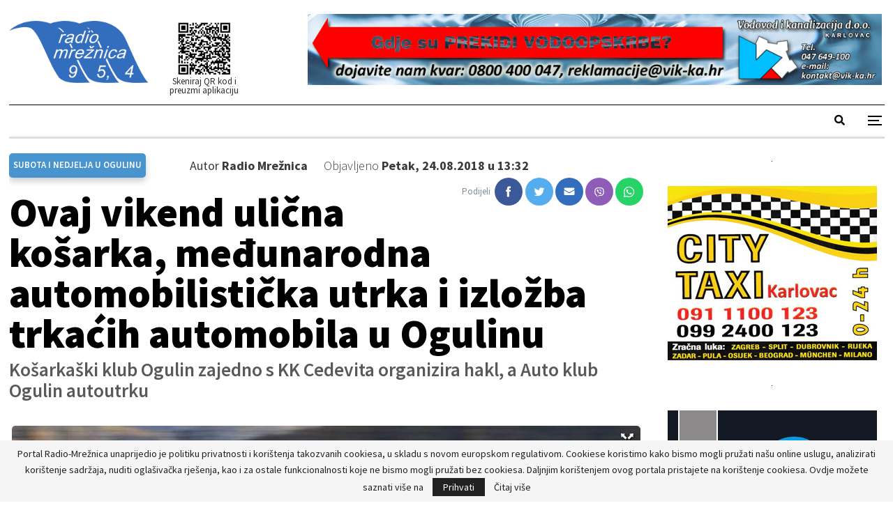

--- FILE ---
content_type: text/html; charset=UTF-8
request_url: https://radio-mreznica.hr/ovaj-vikend-ulicna-kosarka-medunarodna-automobilisticka-utrka-i-izlozba-trkacih-automobila-u-ogulinu/
body_size: 21390
content:
	<!DOCTYPE html>
		<!--[if IE 8]>
	<html class="ie ie8" lang="hr"> <![endif]-->
	<!--[if IE 9]>
	<html class="ie ie9" lang="hr"> <![endif]-->
	<!--[if gt IE 9]><!-->
<html lang="hr"> <!--<![endif]-->
	<head>
				<meta charset="UTF-8">
		<meta http-equiv="X-UA-Compatible" content="IE=edge">
		<meta name="viewport" content="width=device-width, initial-scale=1.0">
		<link rel="pingback" href="https://radio-mreznica.hr/xmlrpc.php"/>

		<title>Ovaj vikend ulična košarka, međunarodna automobilistička utrka i izložba trkaćih automobila u Ogulinu &#8211; Radio Mrežnica</title>
<meta name='robots' content='max-image-preview:large' />

<!-- Better Open Graph, Schema.org & Twitter Integration -->
<meta property="og:locale" content="hr"/>
<meta property="og:site_name" content="Radio Mrežnica"/>
<meta property="og:url" content="https://radio-mreznica.hr/ovaj-vikend-ulicna-kosarka-medunarodna-automobilisticka-utrka-i-izlozba-trkacih-automobila-u-ogulinu/"/>
<meta property="og:title" content="Ovaj vikend ulična košarka, međunarodna automobilistička utrka i izložba trkaćih automobila u Ogulinu"/>
<meta property="og:image" content="https://radio-mreznica.hr/wp-content/uploads/2018/08/trkaći_auto-1024x512.jpg"/>
<meta property="article:section" content="Županija"/>
<meta property="article:tag" content="utrka"/>
<meta property="og:description" content="Košarkaški klub Ogulin zajedno s KK Cedevita organizira hakl, a Auto klub Ogulin autoutrku"/>
<meta property="og:type" content="article"/>
<meta name="twitter:card" content="summary"/>
<meta name="twitter:url" content="https://radio-mreznica.hr/ovaj-vikend-ulicna-kosarka-medunarodna-automobilisticka-utrka-i-izlozba-trkacih-automobila-u-ogulinu/"/>
<meta name="twitter:title" content="Ovaj vikend ulična košarka, međunarodna automobilistička utrka i izložba trkaćih automobila u Ogulinu"/>
<meta name="twitter:description" content="Košarkaški klub Ogulin zajedno s KK Cedevita organizira hakl, a Auto klub Ogulin autoutrku"/>
<meta name="twitter:image" content="https://radio-mreznica.hr/wp-content/uploads/2018/08/trkaći_auto-1024x512.jpg"/>
<!-- / Better Open Graph, Schema.org & Twitter Integration. -->
<link rel='dns-prefetch' href='//fonts.googleapis.com' />
<link rel="alternate" type="application/rss+xml" title="Radio Mrežnica &raquo; Kanal" href="https://radio-mreznica.hr/feed/" />
<link rel="alternate" type="application/rss+xml" title="Radio Mrežnica &raquo; Kanal komentara" href="https://radio-mreznica.hr/comments/feed/" />
		<!-- This site uses the Google Analytics by MonsterInsights plugin v9.11.0 - Using Analytics tracking - https://www.monsterinsights.com/ -->
							<script src="//www.googletagmanager.com/gtag/js?id=G-VVC269NE7C"  data-cfasync="false" data-wpfc-render="false" type="text/javascript" async></script>
			<script data-cfasync="false" data-wpfc-render="false" type="text/javascript">
				var mi_version = '9.11.0';
				var mi_track_user = true;
				var mi_no_track_reason = '';
								var MonsterInsightsDefaultLocations = {"page_location":"https:\/\/radio-mreznica.hr\/ovaj-vikend-ulicna-kosarka-medunarodna-automobilisticka-utrka-i-izlozba-trkacih-automobila-u-ogulinu\/"};
								if ( typeof MonsterInsightsPrivacyGuardFilter === 'function' ) {
					var MonsterInsightsLocations = (typeof MonsterInsightsExcludeQuery === 'object') ? MonsterInsightsPrivacyGuardFilter( MonsterInsightsExcludeQuery ) : MonsterInsightsPrivacyGuardFilter( MonsterInsightsDefaultLocations );
				} else {
					var MonsterInsightsLocations = (typeof MonsterInsightsExcludeQuery === 'object') ? MonsterInsightsExcludeQuery : MonsterInsightsDefaultLocations;
				}

								var disableStrs = [
										'ga-disable-G-VVC269NE7C',
									];

				/* Function to detect opted out users */
				function __gtagTrackerIsOptedOut() {
					for (var index = 0; index < disableStrs.length; index++) {
						if (document.cookie.indexOf(disableStrs[index] + '=true') > -1) {
							return true;
						}
					}

					return false;
				}

				/* Disable tracking if the opt-out cookie exists. */
				if (__gtagTrackerIsOptedOut()) {
					for (var index = 0; index < disableStrs.length; index++) {
						window[disableStrs[index]] = true;
					}
				}

				/* Opt-out function */
				function __gtagTrackerOptout() {
					for (var index = 0; index < disableStrs.length; index++) {
						document.cookie = disableStrs[index] + '=true; expires=Thu, 31 Dec 2099 23:59:59 UTC; path=/';
						window[disableStrs[index]] = true;
					}
				}

				if ('undefined' === typeof gaOptout) {
					function gaOptout() {
						__gtagTrackerOptout();
					}
				}
								window.dataLayer = window.dataLayer || [];

				window.MonsterInsightsDualTracker = {
					helpers: {},
					trackers: {},
				};
				if (mi_track_user) {
					function __gtagDataLayer() {
						dataLayer.push(arguments);
					}

					function __gtagTracker(type, name, parameters) {
						if (!parameters) {
							parameters = {};
						}

						if (parameters.send_to) {
							__gtagDataLayer.apply(null, arguments);
							return;
						}

						if (type === 'event') {
														parameters.send_to = monsterinsights_frontend.v4_id;
							var hookName = name;
							if (typeof parameters['event_category'] !== 'undefined') {
								hookName = parameters['event_category'] + ':' + name;
							}

							if (typeof MonsterInsightsDualTracker.trackers[hookName] !== 'undefined') {
								MonsterInsightsDualTracker.trackers[hookName](parameters);
							} else {
								__gtagDataLayer('event', name, parameters);
							}
							
						} else {
							__gtagDataLayer.apply(null, arguments);
						}
					}

					__gtagTracker('js', new Date());
					__gtagTracker('set', {
						'developer_id.dZGIzZG': true,
											});
					if ( MonsterInsightsLocations.page_location ) {
						__gtagTracker('set', MonsterInsightsLocations);
					}
										__gtagTracker('config', 'G-VVC269NE7C', {"forceSSL":"true","link_attribution":"true"} );
										window.gtag = __gtagTracker;										(function () {
						/* https://developers.google.com/analytics/devguides/collection/analyticsjs/ */
						/* ga and __gaTracker compatibility shim. */
						var noopfn = function () {
							return null;
						};
						var newtracker = function () {
							return new Tracker();
						};
						var Tracker = function () {
							return null;
						};
						var p = Tracker.prototype;
						p.get = noopfn;
						p.set = noopfn;
						p.send = function () {
							var args = Array.prototype.slice.call(arguments);
							args.unshift('send');
							__gaTracker.apply(null, args);
						};
						var __gaTracker = function () {
							var len = arguments.length;
							if (len === 0) {
								return;
							}
							var f = arguments[len - 1];
							if (typeof f !== 'object' || f === null || typeof f.hitCallback !== 'function') {
								if ('send' === arguments[0]) {
									var hitConverted, hitObject = false, action;
									if ('event' === arguments[1]) {
										if ('undefined' !== typeof arguments[3]) {
											hitObject = {
												'eventAction': arguments[3],
												'eventCategory': arguments[2],
												'eventLabel': arguments[4],
												'value': arguments[5] ? arguments[5] : 1,
											}
										}
									}
									if ('pageview' === arguments[1]) {
										if ('undefined' !== typeof arguments[2]) {
											hitObject = {
												'eventAction': 'page_view',
												'page_path': arguments[2],
											}
										}
									}
									if (typeof arguments[2] === 'object') {
										hitObject = arguments[2];
									}
									if (typeof arguments[5] === 'object') {
										Object.assign(hitObject, arguments[5]);
									}
									if ('undefined' !== typeof arguments[1].hitType) {
										hitObject = arguments[1];
										if ('pageview' === hitObject.hitType) {
											hitObject.eventAction = 'page_view';
										}
									}
									if (hitObject) {
										action = 'timing' === arguments[1].hitType ? 'timing_complete' : hitObject.eventAction;
										hitConverted = mapArgs(hitObject);
										__gtagTracker('event', action, hitConverted);
									}
								}
								return;
							}

							function mapArgs(args) {
								var arg, hit = {};
								var gaMap = {
									'eventCategory': 'event_category',
									'eventAction': 'event_action',
									'eventLabel': 'event_label',
									'eventValue': 'event_value',
									'nonInteraction': 'non_interaction',
									'timingCategory': 'event_category',
									'timingVar': 'name',
									'timingValue': 'value',
									'timingLabel': 'event_label',
									'page': 'page_path',
									'location': 'page_location',
									'title': 'page_title',
									'referrer' : 'page_referrer',
								};
								for (arg in args) {
																		if (!(!args.hasOwnProperty(arg) || !gaMap.hasOwnProperty(arg))) {
										hit[gaMap[arg]] = args[arg];
									} else {
										hit[arg] = args[arg];
									}
								}
								return hit;
							}

							try {
								f.hitCallback();
							} catch (ex) {
							}
						};
						__gaTracker.create = newtracker;
						__gaTracker.getByName = newtracker;
						__gaTracker.getAll = function () {
							return [];
						};
						__gaTracker.remove = noopfn;
						__gaTracker.loaded = true;
						window['__gaTracker'] = __gaTracker;
					})();
									} else {
										console.log("");
					(function () {
						function __gtagTracker() {
							return null;
						}

						window['__gtagTracker'] = __gtagTracker;
						window['gtag'] = __gtagTracker;
					})();
									}
			</script>
							<!-- / Google Analytics by MonsterInsights -->
		<script type="text/javascript">
window._wpemojiSettings = {"baseUrl":"https:\/\/s.w.org\/images\/core\/emoji\/14.0.0\/72x72\/","ext":".png","svgUrl":"https:\/\/s.w.org\/images\/core\/emoji\/14.0.0\/svg\/","svgExt":".svg","source":{"concatemoji":"https:\/\/radio-mreznica.hr\/wp-includes\/js\/wp-emoji-release.min.js?ver=6.1.9"}};
/*! This file is auto-generated */
!function(e,a,t){var n,r,o,i=a.createElement("canvas"),p=i.getContext&&i.getContext("2d");function s(e,t){var a=String.fromCharCode,e=(p.clearRect(0,0,i.width,i.height),p.fillText(a.apply(this,e),0,0),i.toDataURL());return p.clearRect(0,0,i.width,i.height),p.fillText(a.apply(this,t),0,0),e===i.toDataURL()}function c(e){var t=a.createElement("script");t.src=e,t.defer=t.type="text/javascript",a.getElementsByTagName("head")[0].appendChild(t)}for(o=Array("flag","emoji"),t.supports={everything:!0,everythingExceptFlag:!0},r=0;r<o.length;r++)t.supports[o[r]]=function(e){if(p&&p.fillText)switch(p.textBaseline="top",p.font="600 32px Arial",e){case"flag":return s([127987,65039,8205,9895,65039],[127987,65039,8203,9895,65039])?!1:!s([55356,56826,55356,56819],[55356,56826,8203,55356,56819])&&!s([55356,57332,56128,56423,56128,56418,56128,56421,56128,56430,56128,56423,56128,56447],[55356,57332,8203,56128,56423,8203,56128,56418,8203,56128,56421,8203,56128,56430,8203,56128,56423,8203,56128,56447]);case"emoji":return!s([129777,127995,8205,129778,127999],[129777,127995,8203,129778,127999])}return!1}(o[r]),t.supports.everything=t.supports.everything&&t.supports[o[r]],"flag"!==o[r]&&(t.supports.everythingExceptFlag=t.supports.everythingExceptFlag&&t.supports[o[r]]);t.supports.everythingExceptFlag=t.supports.everythingExceptFlag&&!t.supports.flag,t.DOMReady=!1,t.readyCallback=function(){t.DOMReady=!0},t.supports.everything||(n=function(){t.readyCallback()},a.addEventListener?(a.addEventListener("DOMContentLoaded",n,!1),e.addEventListener("load",n,!1)):(e.attachEvent("onload",n),a.attachEvent("onreadystatechange",function(){"complete"===a.readyState&&t.readyCallback()})),(e=t.source||{}).concatemoji?c(e.concatemoji):e.wpemoji&&e.twemoji&&(c(e.twemoji),c(e.wpemoji)))}(window,document,window._wpemojiSettings);
</script>
<style type="text/css">
img.wp-smiley,
img.emoji {
	display: inline !important;
	border: none !important;
	box-shadow: none !important;
	height: 1em !important;
	width: 1em !important;
	margin: 0 0.07em !important;
	vertical-align: -0.1em !important;
	background: none !important;
	padding: 0 !important;
}
</style>
	
<link rel='stylesheet' id='audio11-html5-site-css-css' href='https://radio-mreznica.hr/wp-content/plugins/lbg-audio11-html5-shoutcast_history/audio11_html5_radio_history/audio11_html5.css?ver=6.1.9' type='text/css' media='all' />
<link rel='stylesheet' id='dcalendar-css-css' href='https://radio-mreznica.hr/wp-content/plugins/lbg_eventozilla_addon_visual_composer/evento/css/dcalendar.picker.css?ver=6.1.9' type='text/css' media='all' />
<link rel='stylesheet' id='lbg-evento-site-css-css' href='https://radio-mreznica.hr/wp-content/plugins/lbg_eventozilla_addon_visual_composer/evento/css/lbg_evento.css?ver=6.1.9' type='text/css' media='all' />
<link rel='stylesheet' id='beeteam_opensans_google_fonts-css' href='//fonts.googleapis.com/css?family=Open+Sans%3A400%2C600&#038;subset=cyrillic%2Ccyrillic-ext%2Cgreek%2Cgreek-ext%2Clatin-ext%2Cvietnamese&#038;ver=2.0.3' type='text/css' media='all' />
<link rel='stylesheet' id='beeteam_front_fontawsome_css-css' href='https://radio-mreznica.hr/wp-content/plugins/youtube-gallery-vc/assets/front-end/fontawesome/css/font-awesome.min.css?ver=2.0.3' type='text/css' media='all' />
<link rel='stylesheet' id='beeteam_front_swiper_css-css' href='https://radio-mreznica.hr/wp-content/plugins/youtube-gallery-vc/assets/front-end/swiper/swiper.min.css?ver=2.0.3' type='text/css' media='all' />
<link rel='stylesheet' id='wp-block-library-css' href='https://radio-mreznica.hr/wp-includes/css/dist/block-library/style.min.css?ver=6.1.9' type='text/css' media='all' />
<link rel='stylesheet' id='classic-theme-styles-css' href='https://radio-mreznica.hr/wp-includes/css/classic-themes.min.css?ver=1' type='text/css' media='all' />
<style id='global-styles-inline-css' type='text/css'>
body{--wp--preset--color--black: #000000;--wp--preset--color--cyan-bluish-gray: #abb8c3;--wp--preset--color--white: #ffffff;--wp--preset--color--pale-pink: #f78da7;--wp--preset--color--vivid-red: #cf2e2e;--wp--preset--color--luminous-vivid-orange: #ff6900;--wp--preset--color--luminous-vivid-amber: #fcb900;--wp--preset--color--light-green-cyan: #7bdcb5;--wp--preset--color--vivid-green-cyan: #00d084;--wp--preset--color--pale-cyan-blue: #8ed1fc;--wp--preset--color--vivid-cyan-blue: #0693e3;--wp--preset--color--vivid-purple: #9b51e0;--wp--preset--gradient--vivid-cyan-blue-to-vivid-purple: linear-gradient(135deg,rgba(6,147,227,1) 0%,rgb(155,81,224) 100%);--wp--preset--gradient--light-green-cyan-to-vivid-green-cyan: linear-gradient(135deg,rgb(122,220,180) 0%,rgb(0,208,130) 100%);--wp--preset--gradient--luminous-vivid-amber-to-luminous-vivid-orange: linear-gradient(135deg,rgba(252,185,0,1) 0%,rgba(255,105,0,1) 100%);--wp--preset--gradient--luminous-vivid-orange-to-vivid-red: linear-gradient(135deg,rgba(255,105,0,1) 0%,rgb(207,46,46) 100%);--wp--preset--gradient--very-light-gray-to-cyan-bluish-gray: linear-gradient(135deg,rgb(238,238,238) 0%,rgb(169,184,195) 100%);--wp--preset--gradient--cool-to-warm-spectrum: linear-gradient(135deg,rgb(74,234,220) 0%,rgb(151,120,209) 20%,rgb(207,42,186) 40%,rgb(238,44,130) 60%,rgb(251,105,98) 80%,rgb(254,248,76) 100%);--wp--preset--gradient--blush-light-purple: linear-gradient(135deg,rgb(255,206,236) 0%,rgb(152,150,240) 100%);--wp--preset--gradient--blush-bordeaux: linear-gradient(135deg,rgb(254,205,165) 0%,rgb(254,45,45) 50%,rgb(107,0,62) 100%);--wp--preset--gradient--luminous-dusk: linear-gradient(135deg,rgb(255,203,112) 0%,rgb(199,81,192) 50%,rgb(65,88,208) 100%);--wp--preset--gradient--pale-ocean: linear-gradient(135deg,rgb(255,245,203) 0%,rgb(182,227,212) 50%,rgb(51,167,181) 100%);--wp--preset--gradient--electric-grass: linear-gradient(135deg,rgb(202,248,128) 0%,rgb(113,206,126) 100%);--wp--preset--gradient--midnight: linear-gradient(135deg,rgb(2,3,129) 0%,rgb(40,116,252) 100%);--wp--preset--duotone--dark-grayscale: url('#wp-duotone-dark-grayscale');--wp--preset--duotone--grayscale: url('#wp-duotone-grayscale');--wp--preset--duotone--purple-yellow: url('#wp-duotone-purple-yellow');--wp--preset--duotone--blue-red: url('#wp-duotone-blue-red');--wp--preset--duotone--midnight: url('#wp-duotone-midnight');--wp--preset--duotone--magenta-yellow: url('#wp-duotone-magenta-yellow');--wp--preset--duotone--purple-green: url('#wp-duotone-purple-green');--wp--preset--duotone--blue-orange: url('#wp-duotone-blue-orange');--wp--preset--font-size--small: 13px;--wp--preset--font-size--medium: 20px;--wp--preset--font-size--large: 36px;--wp--preset--font-size--x-large: 42px;--wp--preset--spacing--20: 0.44rem;--wp--preset--spacing--30: 0.67rem;--wp--preset--spacing--40: 1rem;--wp--preset--spacing--50: 1.5rem;--wp--preset--spacing--60: 2.25rem;--wp--preset--spacing--70: 3.38rem;--wp--preset--spacing--80: 5.06rem;}:where(.is-layout-flex){gap: 0.5em;}body .is-layout-flow > .alignleft{float: left;margin-inline-start: 0;margin-inline-end: 2em;}body .is-layout-flow > .alignright{float: right;margin-inline-start: 2em;margin-inline-end: 0;}body .is-layout-flow > .aligncenter{margin-left: auto !important;margin-right: auto !important;}body .is-layout-constrained > .alignleft{float: left;margin-inline-start: 0;margin-inline-end: 2em;}body .is-layout-constrained > .alignright{float: right;margin-inline-start: 2em;margin-inline-end: 0;}body .is-layout-constrained > .aligncenter{margin-left: auto !important;margin-right: auto !important;}body .is-layout-constrained > :where(:not(.alignleft):not(.alignright):not(.alignfull)){max-width: var(--wp--style--global--content-size);margin-left: auto !important;margin-right: auto !important;}body .is-layout-constrained > .alignwide{max-width: var(--wp--style--global--wide-size);}body .is-layout-flex{display: flex;}body .is-layout-flex{flex-wrap: wrap;align-items: center;}body .is-layout-flex > *{margin: 0;}:where(.wp-block-columns.is-layout-flex){gap: 2em;}.has-black-color{color: var(--wp--preset--color--black) !important;}.has-cyan-bluish-gray-color{color: var(--wp--preset--color--cyan-bluish-gray) !important;}.has-white-color{color: var(--wp--preset--color--white) !important;}.has-pale-pink-color{color: var(--wp--preset--color--pale-pink) !important;}.has-vivid-red-color{color: var(--wp--preset--color--vivid-red) !important;}.has-luminous-vivid-orange-color{color: var(--wp--preset--color--luminous-vivid-orange) !important;}.has-luminous-vivid-amber-color{color: var(--wp--preset--color--luminous-vivid-amber) !important;}.has-light-green-cyan-color{color: var(--wp--preset--color--light-green-cyan) !important;}.has-vivid-green-cyan-color{color: var(--wp--preset--color--vivid-green-cyan) !important;}.has-pale-cyan-blue-color{color: var(--wp--preset--color--pale-cyan-blue) !important;}.has-vivid-cyan-blue-color{color: var(--wp--preset--color--vivid-cyan-blue) !important;}.has-vivid-purple-color{color: var(--wp--preset--color--vivid-purple) !important;}.has-black-background-color{background-color: var(--wp--preset--color--black) !important;}.has-cyan-bluish-gray-background-color{background-color: var(--wp--preset--color--cyan-bluish-gray) !important;}.has-white-background-color{background-color: var(--wp--preset--color--white) !important;}.has-pale-pink-background-color{background-color: var(--wp--preset--color--pale-pink) !important;}.has-vivid-red-background-color{background-color: var(--wp--preset--color--vivid-red) !important;}.has-luminous-vivid-orange-background-color{background-color: var(--wp--preset--color--luminous-vivid-orange) !important;}.has-luminous-vivid-amber-background-color{background-color: var(--wp--preset--color--luminous-vivid-amber) !important;}.has-light-green-cyan-background-color{background-color: var(--wp--preset--color--light-green-cyan) !important;}.has-vivid-green-cyan-background-color{background-color: var(--wp--preset--color--vivid-green-cyan) !important;}.has-pale-cyan-blue-background-color{background-color: var(--wp--preset--color--pale-cyan-blue) !important;}.has-vivid-cyan-blue-background-color{background-color: var(--wp--preset--color--vivid-cyan-blue) !important;}.has-vivid-purple-background-color{background-color: var(--wp--preset--color--vivid-purple) !important;}.has-black-border-color{border-color: var(--wp--preset--color--black) !important;}.has-cyan-bluish-gray-border-color{border-color: var(--wp--preset--color--cyan-bluish-gray) !important;}.has-white-border-color{border-color: var(--wp--preset--color--white) !important;}.has-pale-pink-border-color{border-color: var(--wp--preset--color--pale-pink) !important;}.has-vivid-red-border-color{border-color: var(--wp--preset--color--vivid-red) !important;}.has-luminous-vivid-orange-border-color{border-color: var(--wp--preset--color--luminous-vivid-orange) !important;}.has-luminous-vivid-amber-border-color{border-color: var(--wp--preset--color--luminous-vivid-amber) !important;}.has-light-green-cyan-border-color{border-color: var(--wp--preset--color--light-green-cyan) !important;}.has-vivid-green-cyan-border-color{border-color: var(--wp--preset--color--vivid-green-cyan) !important;}.has-pale-cyan-blue-border-color{border-color: var(--wp--preset--color--pale-cyan-blue) !important;}.has-vivid-cyan-blue-border-color{border-color: var(--wp--preset--color--vivid-cyan-blue) !important;}.has-vivid-purple-border-color{border-color: var(--wp--preset--color--vivid-purple) !important;}.has-vivid-cyan-blue-to-vivid-purple-gradient-background{background: var(--wp--preset--gradient--vivid-cyan-blue-to-vivid-purple) !important;}.has-light-green-cyan-to-vivid-green-cyan-gradient-background{background: var(--wp--preset--gradient--light-green-cyan-to-vivid-green-cyan) !important;}.has-luminous-vivid-amber-to-luminous-vivid-orange-gradient-background{background: var(--wp--preset--gradient--luminous-vivid-amber-to-luminous-vivid-orange) !important;}.has-luminous-vivid-orange-to-vivid-red-gradient-background{background: var(--wp--preset--gradient--luminous-vivid-orange-to-vivid-red) !important;}.has-very-light-gray-to-cyan-bluish-gray-gradient-background{background: var(--wp--preset--gradient--very-light-gray-to-cyan-bluish-gray) !important;}.has-cool-to-warm-spectrum-gradient-background{background: var(--wp--preset--gradient--cool-to-warm-spectrum) !important;}.has-blush-light-purple-gradient-background{background: var(--wp--preset--gradient--blush-light-purple) !important;}.has-blush-bordeaux-gradient-background{background: var(--wp--preset--gradient--blush-bordeaux) !important;}.has-luminous-dusk-gradient-background{background: var(--wp--preset--gradient--luminous-dusk) !important;}.has-pale-ocean-gradient-background{background: var(--wp--preset--gradient--pale-ocean) !important;}.has-electric-grass-gradient-background{background: var(--wp--preset--gradient--electric-grass) !important;}.has-midnight-gradient-background{background: var(--wp--preset--gradient--midnight) !important;}.has-small-font-size{font-size: var(--wp--preset--font-size--small) !important;}.has-medium-font-size{font-size: var(--wp--preset--font-size--medium) !important;}.has-large-font-size{font-size: var(--wp--preset--font-size--large) !important;}.has-x-large-font-size{font-size: var(--wp--preset--font-size--x-large) !important;}
.wp-block-navigation a:where(:not(.wp-element-button)){color: inherit;}
:where(.wp-block-columns.is-layout-flex){gap: 2em;}
.wp-block-pullquote{font-size: 1.5em;line-height: 1.6;}
</style>
<link rel='stylesheet' id='better-weather-css' href='https://radio-mreznica.hr/wp-content/plugins/better-weather/css/bw-style.min.css?ver=3.3.2' type='text/css' media='all' />
<link rel='stylesheet' id='ce_responsive-css' href='https://radio-mreznica.hr/wp-content/plugins/simple-embed-code/css/video-container.min.css?ver=6.1.9' type='text/css' media='all' />
<link rel='stylesheet' id='swiper_css-css' href='https://radio-mreznica.hr/wp-content/themes/publisher-child/public/css/swiper.min.css?ver=6.1.9' type='text/css' media='all' />
<link rel='stylesheet' id='fontello-icons-css' href='https://radio-mreznica.hr/wp-content/themes/publisher-child/public/fonts/fontello/css/fontello.css?ver=6.1.9' type='text/css' media='all' />
<link rel='stylesheet' id='aos_css-css' href='https://radio-mreznica.hr/wp-content/themes/publisher-child/public/css/aos.css?ver=6.1.9' type='text/css' media='all' />
<link rel='stylesheet' id='flatWeather_css-css' href='https://radio-mreznica.hr/wp-content/themes/publisher-child/public/js/flatWeather/css/flatWeatherPlugin.css?ver=6.1.9' type='text/css' media='all' />
<link rel='stylesheet' id='lightbox_css-css' href='https://radio-mreznica.hr/wp-content/themes/publisher-child/public/css/lightbox.min.css?ver=6.1.9' type='text/css' media='all' />
<link rel='stylesheet' id='flexslider_css-css' href='https://radio-mreznica.hr/wp-content/themes/publisher-child/public/css/flexslider.css?ver=6.1.9' type='text/css' media='all' />
<link rel='stylesheet' id='main-css' href='https://radio-mreznica.hr/wp-content/themes/publisher-child/public/css/styles.css?ver=6.1.9' type='text/css' media='all' />
<link rel='stylesheet' id='bf-slick-css' href='https://radio-mreznica.hr/wp-content/themes/publisher/includes/libs/better-framework/assets/css/slick.min.css?ver=3.15.0' type='text/css' media='all' />
<link rel='stylesheet' id='pretty-photo-css' href='https://radio-mreznica.hr/wp-content/themes/publisher/includes/libs/better-framework/assets/css/pretty-photo.min.css?ver=3.15.0' type='text/css' media='all' />
<link rel='stylesheet' id='bs-icons-css' href='https://radio-mreznica.hr/wp-content/themes/publisher/includes/libs/better-framework/assets/css/bs-icons.css?ver=3.15.0' type='text/css' media='all' />
<link rel='stylesheet' id='theme-libs-css' href='https://radio-mreznica.hr/wp-content/themes/publisher/css/theme-libs.min.css?ver=7.11.0' type='text/css' media='all' />
<link rel='stylesheet' id='fontawesome-css' href='https://radio-mreznica.hr/wp-content/themes/publisher/includes/libs/better-framework/assets/css/font-awesome.min.css?ver=3.15.0' type='text/css' media='all' />
<link rel='stylesheet' id='publisher-css' href='https://radio-mreznica.hr/wp-content/themes/publisher/style-7.11.0.min.css?ver=7.11.0' type='text/css' media='all' />
<link rel='stylesheet' id='publisher-child-css' href='https://radio-mreznica.hr/wp-content/themes/publisher-child/style.css?ver=1.0.0' type='text/css' media='all' />
<link rel='stylesheet' id='better-framework-main-fonts-css' href='https://fonts.googleapis.com/css?family=Source+Sans+Pro:400,300,700%7CLibre+Baskerville:400%7COswald:700,600&#038;display=swap' type='text/css' media='all' />
<link rel='stylesheet' id='publisher-theme-old-mag-css' href='https://radio-mreznica.hr/wp-content/themes/publisher/includes/styles/old-mag/style.min.css?ver=7.11.0' type='text/css' media='all' />
<link rel='stylesheet' id='yt_bete_front_css-css' href='https://radio-mreznica.hr/wp-content/plugins/youtube-gallery-vc/assets/front-end/youtube-gallery.css?ver=2.0.3' type='text/css' media='all' />
<script type='text/javascript' src='https://radio-mreznica.hr/wp-includes/js/jquery/jquery.min.js?ver=3.6.1' id='jquery-core-js'></script>
<script type='text/javascript' src='https://radio-mreznica.hr/wp-includes/js/jquery/jquery-migrate.min.js?ver=3.3.2' id='jquery-migrate-js'></script>
<script type='text/javascript' src='https://radio-mreznica.hr/wp-content/plugins/lbg-audio11-html5-shoutcast_history/audio11_html5_radio_history/js/audio11_html5.js?ver=6.1.9' id='lbg-audio11-html5-js'></script>
<script type='text/javascript' src='https://radio-mreznica.hr/wp-content/plugins/lbg_eventozilla_addon_visual_composer/evento/js/26e31fe740.js?ver=6.1.9' id='lbg-evento-26e31fe740-js'></script>
<script type='text/javascript' src='https://radio-mreznica.hr/wp-content/plugins/lbg_eventozilla_addon_visual_composer/evento/js/lbg_evento.js?ver=6.1.9' id='lbg-evento-js'></script>
<script type='text/javascript' src='https://radio-mreznica.hr/wp-content/plugins/lbg_eventozilla_addon_visual_composer/evento/js/dcalendar.picker.js?ver=6.1.9' id='dcalendar-js'></script>
<script type='text/javascript' src='https://radio-mreznica.hr/wp-content/plugins/google-analytics-for-wordpress/assets/js/frontend-gtag.min.js?ver=9.11.0' id='monsterinsights-frontend-script-js'></script>
<script data-cfasync="false" data-wpfc-render="false" type="text/javascript" id='monsterinsights-frontend-script-js-extra'>/* <![CDATA[ */
var monsterinsights_frontend = {"js_events_tracking":"true","download_extensions":"doc,pdf,ppt,zip,xls,docx,pptx,xlsx","inbound_paths":"[{\"path\":\"\\\/go\\\/\",\"label\":\"affiliate\"},{\"path\":\"\\\/recommend\\\/\",\"label\":\"affiliate\"}]","home_url":"https:\/\/radio-mreznica.hr","hash_tracking":"false","v4_id":"G-VVC269NE7C"};/* ]]> */
</script>
<!--[if lt IE 9]>
<script type='text/javascript' src='https://radio-mreznica.hr/wp-content/themes/publisher/includes/libs/better-framework/assets/js/html5shiv.min.js?ver=3.15.0' id='bf-html5shiv-js'></script>
<![endif]-->
<!--[if lt IE 9]>
<script type='text/javascript' src='https://radio-mreznica.hr/wp-content/themes/publisher/includes/libs/better-framework/assets/js/respond.min.js?ver=3.15.0' id='bf-respond-js'></script>
<![endif]-->
<link rel="https://api.w.org/" href="https://radio-mreznica.hr/wp-json/" /><link rel="alternate" type="application/json" href="https://radio-mreznica.hr/wp-json/wp/v2/posts/329023" /><link rel="EditURI" type="application/rsd+xml" title="RSD" href="https://radio-mreznica.hr/xmlrpc.php?rsd" />
<link rel="wlwmanifest" type="application/wlwmanifest+xml" href="https://radio-mreznica.hr/wp-includes/wlwmanifest.xml" />
<meta name="generator" content="WordPress 6.1.9" />
<link rel="canonical" href="https://radio-mreznica.hr/ovaj-vikend-ulicna-kosarka-medunarodna-automobilisticka-utrka-i-izlozba-trkacih-automobila-u-ogulinu/" />
<link rel='shortlink' href='https://radio-mreznica.hr/?p=329023' />
<link rel="alternate" type="application/json+oembed" href="https://radio-mreznica.hr/wp-json/oembed/1.0/embed?url=https%3A%2F%2Fradio-mreznica.hr%2Fovaj-vikend-ulicna-kosarka-medunarodna-automobilisticka-utrka-i-izlozba-trkacih-automobila-u-ogulinu%2F" />
<link rel="alternate" type="text/xml+oembed" href="https://radio-mreznica.hr/wp-json/oembed/1.0/embed?url=https%3A%2F%2Fradio-mreznica.hr%2Fovaj-vikend-ulicna-kosarka-medunarodna-automobilisticka-utrka-i-izlozba-trkacih-automobila-u-ogulinu%2F&#038;format=xml" />
<script type="text/javascript">
(function(url){
	if(/(?:Chrome\/26\.0\.1410\.63 Safari\/537\.31|WordfenceTestMonBot)/.test(navigator.userAgent)){ return; }
	var addEvent = function(evt, handler) {
		if (window.addEventListener) {
			document.addEventListener(evt, handler, false);
		} else if (window.attachEvent) {
			document.attachEvent('on' + evt, handler);
		}
	};
	var removeEvent = function(evt, handler) {
		if (window.removeEventListener) {
			document.removeEventListener(evt, handler, false);
		} else if (window.detachEvent) {
			document.detachEvent('on' + evt, handler);
		}
	};
	var evts = 'contextmenu dblclick drag dragend dragenter dragleave dragover dragstart drop keydown keypress keyup mousedown mousemove mouseout mouseover mouseup mousewheel scroll'.split(' ');
	var logHuman = function() {
		if (window.wfLogHumanRan) { return; }
		window.wfLogHumanRan = true;
		var wfscr = document.createElement('script');
		wfscr.type = 'text/javascript';
		wfscr.async = true;
		wfscr.src = url + '&r=' + Math.random();
		(document.getElementsByTagName('head')[0]||document.getElementsByTagName('body')[0]).appendChild(wfscr);
		for (var i = 0; i < evts.length; i++) {
			removeEvent(evts[i], logHuman);
		}
	};
	for (var i = 0; i < evts.length; i++) {
		addEvent(evts[i], logHuman);
	}
})('//radio-mreznica.hr/?wordfence_lh=1&hid=BCBC8FE41D08EED1C74B575F71C7D0CF');
</script><meta name="generator" content="Powered by WPBakery Page Builder - drag and drop page builder for WordPress."/>
<script type="application/ld+json">{
    "@context": "http://schema.org/",
    "@type": "Organization",
    "@id": "#organization",
    "logo": {
        "@type": "ImageObject",
        "url": "https://radio-mreznica.hr/wp-content/uploads/2022/04/Logo_2x.png"
    },
    "url": "https://radio-mreznica.hr/",
    "name": "Radio Mre\u017enica",
    "description": ""
}</script>
<script type="application/ld+json">{
    "@context": "http://schema.org/",
    "@type": "WebSite",
    "name": "Radio Mre\u017enica",
    "alternateName": "",
    "url": "https://radio-mreznica.hr/"
}</script>
<script type="application/ld+json">{
    "@context": "http://schema.org/",
    "@type": "BlogPosting",
    "headline": "Ovaj vikend uli\u010dna ko\u0161arka, me\u0111unarodna automobilisti\u010dka utrka i izlo\u017eba trka\u0107ih automobila u Ogulinu",
    "description": "Ko\u0161arka\u0161ki klub Ogulin zajedno s KK Cedevita organizira hakl, a Auto klub Ogulin autoutrku",
    "datePublished": "2018-08-24",
    "dateModified": "2018-08-24",
    "author": {
        "@type": "Person",
        "@id": "#person-RadioMrenica",
        "name": "Radio Mre\u017enica"
    },
    "image": "https://radio-mreznica.hr/wp-content/uploads/2018/08/trka\u0107i_auto.jpg",
    "interactionStatistic": [
        {
            "@type": "InteractionCounter",
            "interactionType": "http://schema.org/CommentAction",
            "userInteractionCount": "0"
        }
    ],
    "publisher": {
        "@id": "#organization"
    },
    "mainEntityOfPage": "https://radio-mreznica.hr/ovaj-vikend-ulicna-kosarka-medunarodna-automobilisticka-utrka-i-izlozba-trkacih-automobila-u-ogulinu/"
}</script>
<meta name="generator" content="Powered by Slider Revolution 6.7.38 - responsive, Mobile-Friendly Slider Plugin for WordPress with comfortable drag and drop interface." />
<link rel='stylesheet' id='7.11.0-1767555118' href='https://radio-mreznica.hr/wp-content/bs-booster-cache/3226e976afec5b132634c046a94c6385.css' type='text/css' media='all' />
<link rel="icon" href="https://radio-mreznica.hr/wp-content/uploads/2017/11/favicon.png" sizes="32x32" />
<link rel="icon" href="https://radio-mreznica.hr/wp-content/uploads/2017/11/favicon.png" sizes="192x192" />
<link rel="apple-touch-icon" href="https://radio-mreznica.hr/wp-content/uploads/2017/11/favicon.png" />
<meta name="msapplication-TileImage" content="https://radio-mreznica.hr/wp-content/uploads/2017/11/favicon.png" />
<script>function setREVStartSize(e){
			//window.requestAnimationFrame(function() {
				window.RSIW = window.RSIW===undefined ? window.innerWidth : window.RSIW;
				window.RSIH = window.RSIH===undefined ? window.innerHeight : window.RSIH;
				try {
					var pw = document.getElementById(e.c).parentNode.offsetWidth,
						newh;
					pw = pw===0 || isNaN(pw) || (e.l=="fullwidth" || e.layout=="fullwidth") ? window.RSIW : pw;
					e.tabw = e.tabw===undefined ? 0 : parseInt(e.tabw);
					e.thumbw = e.thumbw===undefined ? 0 : parseInt(e.thumbw);
					e.tabh = e.tabh===undefined ? 0 : parseInt(e.tabh);
					e.thumbh = e.thumbh===undefined ? 0 : parseInt(e.thumbh);
					e.tabhide = e.tabhide===undefined ? 0 : parseInt(e.tabhide);
					e.thumbhide = e.thumbhide===undefined ? 0 : parseInt(e.thumbhide);
					e.mh = e.mh===undefined || e.mh=="" || e.mh==="auto" ? 0 : parseInt(e.mh,0);
					if(e.layout==="fullscreen" || e.l==="fullscreen")
						newh = Math.max(e.mh,window.RSIH);
					else{
						e.gw = Array.isArray(e.gw) ? e.gw : [e.gw];
						for (var i in e.rl) if (e.gw[i]===undefined || e.gw[i]===0) e.gw[i] = e.gw[i-1];
						e.gh = e.el===undefined || e.el==="" || (Array.isArray(e.el) && e.el.length==0)? e.gh : e.el;
						e.gh = Array.isArray(e.gh) ? e.gh : [e.gh];
						for (var i in e.rl) if (e.gh[i]===undefined || e.gh[i]===0) e.gh[i] = e.gh[i-1];
											
						var nl = new Array(e.rl.length),
							ix = 0,
							sl;
						e.tabw = e.tabhide>=pw ? 0 : e.tabw;
						e.thumbw = e.thumbhide>=pw ? 0 : e.thumbw;
						e.tabh = e.tabhide>=pw ? 0 : e.tabh;
						e.thumbh = e.thumbhide>=pw ? 0 : e.thumbh;
						for (var i in e.rl) nl[i] = e.rl[i]<window.RSIW ? 0 : e.rl[i];
						sl = nl[0];
						for (var i in nl) if (sl>nl[i] && nl[i]>0) { sl = nl[i]; ix=i;}
						var m = pw>(e.gw[ix]+e.tabw+e.thumbw) ? 1 : (pw-(e.tabw+e.thumbw)) / (e.gw[ix]);
						newh =  (e.gh[ix] * m) + (e.tabh + e.thumbh);
					}
					var el = document.getElementById(e.c);
					if (el!==null && el) el.style.height = newh+"px";
					el = document.getElementById(e.c+"_wrapper");
					if (el!==null && el) {
						el.style.height = newh+"px";
						el.style.display = "block";
					}
				} catch(e){
					console.log("Failure at Presize of Slider:" + e)
				}
			//});
		  };</script>

<!-- BetterFramework Head Inline CSS -->
<style>
.listing-item-classic-1 .featured .img-holder, .listing-item-tb-1 .img-holder{border-radius:5px !important;}
.listing-item-thumbnail-listing-2 .featured .img-holder, .listing-item-tb-1 .img-holder{border-radius:5px !important;}


</style>
<!-- /BetterFramework Head Inline CSS-->
<noscript><style> .wpb_animate_when_almost_visible { opacity: 1; }</style></noscript>	</head>



<body class="post-template-default single single-post postid-329023 single-format-standard bs-theme bs-publisher bs-publisher-old-mag active-light-box ltr close-rh page-layout-2-col page-layout-2-col-right full-width active-sticky-sidebar main-menu-sticky-smart main-menu-boxed active-ajax-search single-prim-cat-3 single-cat-3  bs-show-ha bs-show-ha-b wpb-js-composer js-comp-ver-6.7.0 vc_responsive bs-ll-a" dir="ltr">
<svg xmlns="http://www.w3.org/2000/svg" viewBox="0 0 0 0" width="0" height="0" focusable="false" role="none" style="visibility: hidden; position: absolute; left: -9999px; overflow: hidden;" ><defs><filter id="wp-duotone-dark-grayscale"><feColorMatrix color-interpolation-filters="sRGB" type="matrix" values=" .299 .587 .114 0 0 .299 .587 .114 0 0 .299 .587 .114 0 0 .299 .587 .114 0 0 " /><feComponentTransfer color-interpolation-filters="sRGB" ><feFuncR type="table" tableValues="0 0.49803921568627" /><feFuncG type="table" tableValues="0 0.49803921568627" /><feFuncB type="table" tableValues="0 0.49803921568627" /><feFuncA type="table" tableValues="1 1" /></feComponentTransfer><feComposite in2="SourceGraphic" operator="in" /></filter></defs></svg><svg xmlns="http://www.w3.org/2000/svg" viewBox="0 0 0 0" width="0" height="0" focusable="false" role="none" style="visibility: hidden; position: absolute; left: -9999px; overflow: hidden;" ><defs><filter id="wp-duotone-grayscale"><feColorMatrix color-interpolation-filters="sRGB" type="matrix" values=" .299 .587 .114 0 0 .299 .587 .114 0 0 .299 .587 .114 0 0 .299 .587 .114 0 0 " /><feComponentTransfer color-interpolation-filters="sRGB" ><feFuncR type="table" tableValues="0 1" /><feFuncG type="table" tableValues="0 1" /><feFuncB type="table" tableValues="0 1" /><feFuncA type="table" tableValues="1 1" /></feComponentTransfer><feComposite in2="SourceGraphic" operator="in" /></filter></defs></svg><svg xmlns="http://www.w3.org/2000/svg" viewBox="0 0 0 0" width="0" height="0" focusable="false" role="none" style="visibility: hidden; position: absolute; left: -9999px; overflow: hidden;" ><defs><filter id="wp-duotone-purple-yellow"><feColorMatrix color-interpolation-filters="sRGB" type="matrix" values=" .299 .587 .114 0 0 .299 .587 .114 0 0 .299 .587 .114 0 0 .299 .587 .114 0 0 " /><feComponentTransfer color-interpolation-filters="sRGB" ><feFuncR type="table" tableValues="0.54901960784314 0.98823529411765" /><feFuncG type="table" tableValues="0 1" /><feFuncB type="table" tableValues="0.71764705882353 0.25490196078431" /><feFuncA type="table" tableValues="1 1" /></feComponentTransfer><feComposite in2="SourceGraphic" operator="in" /></filter></defs></svg><svg xmlns="http://www.w3.org/2000/svg" viewBox="0 0 0 0" width="0" height="0" focusable="false" role="none" style="visibility: hidden; position: absolute; left: -9999px; overflow: hidden;" ><defs><filter id="wp-duotone-blue-red"><feColorMatrix color-interpolation-filters="sRGB" type="matrix" values=" .299 .587 .114 0 0 .299 .587 .114 0 0 .299 .587 .114 0 0 .299 .587 .114 0 0 " /><feComponentTransfer color-interpolation-filters="sRGB" ><feFuncR type="table" tableValues="0 1" /><feFuncG type="table" tableValues="0 0.27843137254902" /><feFuncB type="table" tableValues="0.5921568627451 0.27843137254902" /><feFuncA type="table" tableValues="1 1" /></feComponentTransfer><feComposite in2="SourceGraphic" operator="in" /></filter></defs></svg><svg xmlns="http://www.w3.org/2000/svg" viewBox="0 0 0 0" width="0" height="0" focusable="false" role="none" style="visibility: hidden; position: absolute; left: -9999px; overflow: hidden;" ><defs><filter id="wp-duotone-midnight"><feColorMatrix color-interpolation-filters="sRGB" type="matrix" values=" .299 .587 .114 0 0 .299 .587 .114 0 0 .299 .587 .114 0 0 .299 .587 .114 0 0 " /><feComponentTransfer color-interpolation-filters="sRGB" ><feFuncR type="table" tableValues="0 0" /><feFuncG type="table" tableValues="0 0.64705882352941" /><feFuncB type="table" tableValues="0 1" /><feFuncA type="table" tableValues="1 1" /></feComponentTransfer><feComposite in2="SourceGraphic" operator="in" /></filter></defs></svg><svg xmlns="http://www.w3.org/2000/svg" viewBox="0 0 0 0" width="0" height="0" focusable="false" role="none" style="visibility: hidden; position: absolute; left: -9999px; overflow: hidden;" ><defs><filter id="wp-duotone-magenta-yellow"><feColorMatrix color-interpolation-filters="sRGB" type="matrix" values=" .299 .587 .114 0 0 .299 .587 .114 0 0 .299 .587 .114 0 0 .299 .587 .114 0 0 " /><feComponentTransfer color-interpolation-filters="sRGB" ><feFuncR type="table" tableValues="0.78039215686275 1" /><feFuncG type="table" tableValues="0 0.94901960784314" /><feFuncB type="table" tableValues="0.35294117647059 0.47058823529412" /><feFuncA type="table" tableValues="1 1" /></feComponentTransfer><feComposite in2="SourceGraphic" operator="in" /></filter></defs></svg><svg xmlns="http://www.w3.org/2000/svg" viewBox="0 0 0 0" width="0" height="0" focusable="false" role="none" style="visibility: hidden; position: absolute; left: -9999px; overflow: hidden;" ><defs><filter id="wp-duotone-purple-green"><feColorMatrix color-interpolation-filters="sRGB" type="matrix" values=" .299 .587 .114 0 0 .299 .587 .114 0 0 .299 .587 .114 0 0 .299 .587 .114 0 0 " /><feComponentTransfer color-interpolation-filters="sRGB" ><feFuncR type="table" tableValues="0.65098039215686 0.40392156862745" /><feFuncG type="table" tableValues="0 1" /><feFuncB type="table" tableValues="0.44705882352941 0.4" /><feFuncA type="table" tableValues="1 1" /></feComponentTransfer><feComposite in2="SourceGraphic" operator="in" /></filter></defs></svg><svg xmlns="http://www.w3.org/2000/svg" viewBox="0 0 0 0" width="0" height="0" focusable="false" role="none" style="visibility: hidden; position: absolute; left: -9999px; overflow: hidden;" ><defs><filter id="wp-duotone-blue-orange"><feColorMatrix color-interpolation-filters="sRGB" type="matrix" values=" .299 .587 .114 0 0 .299 .587 .114 0 0 .299 .587 .114 0 0 .299 .587 .114 0 0 " /><feComponentTransfer color-interpolation-filters="sRGB" ><feFuncR type="table" tableValues="0.098039215686275 1" /><feFuncG type="table" tableValues="0 0.66274509803922" /><feFuncB type="table" tableValues="0.84705882352941 0.41960784313725" /><feFuncA type="table" tableValues="1 1" /></feComponentTransfer><feComposite in2="SourceGraphic" operator="in" /></filter></defs></svg><div class="off-canvas-overlay"></div>
<div class="off-canvas-container left skin-white">
	<div class="off-canvas-inner">
		<span class="canvas-close"><i></i></span>
					<div class="off-canvas-header">
									<div class="logo">

						<a href="https://radio-mreznica.hr/">
							<img src="https://radio-mreznica.hr/wp-content/uploads/2022/02/Logo_2x.png"
							     alt="Radio Mrežnica">
						</a>
					</div>
										<div class="site-name">Radio Mrežnica</div>
									<div class="site-description"></div>
			</div>
						<div class="off-canvas-search">
				<form role="search" method="get" action="https://radio-mreznica.hr">
					<input type="text" name="s" value=""
					       placeholder="Traži...">
					<i class="fa fa-search"></i>
				</form>
			</div>
						<nav class="off-canvas-menu">
				<ul class="menu bsm-pure clearfix">
					<li id="menu-item-150" class="menu-item menu-item-type-post_type menu-item-object-page better-anim-fade menu-item-150"><a href="https://radio-mreznica.hr/impressum/">Impressum</a></li>
<li id="menu-item-474652" class="menu-item menu-item-type-custom menu-item-object-custom better-anim-fade menu-item-474652"><a target="_blank" rel="noopener" href="https://radio-mreznica.hr/stream/">Slušaj</a></li>
<li id="menu-item-429" class="menu-item menu-item-type-post_type menu-item-object-page better-anim-fade menu-item-429"><a href="https://radio-mreznica.hr/o-nama/">O nama</a></li>
<li id="menu-item-205281" class="menu-item menu-item-type-post_type menu-item-object-page better-anim-fade menu-item-205281"><a href="https://radio-mreznica.hr/oglasavanje/">Oglašavanje</a></li>
<li id="menu-item-151" class="menu-item menu-item-type-post_type menu-item-object-page better-anim-fade menu-item-151"><a href="https://radio-mreznica.hr/kontakti/">Kontakti</a></li>
<li id="menu-item-153" class="menu-item menu-item-type-post_type menu-item-object-page menu-item-privacy-policy better-anim-fade menu-item-153"><a href="https://radio-mreznica.hr/uvjeti-koristenja/">Uvjeti korištenja</a></li>
				</ul>
			</nav>
						<div class="off_canvas_footer">
				<div class="off_canvas_footer-info entry-content">
					<p><br data-mce-bogus="1"></p>
				</div>
			</div>
				</div>
</div>
		<div class="main-wrap content-main-wrap">
			<header id="header" class="site-header header-style-2 boxed" itemscope="itemscope" itemtype="https://schema.org/WPHeader">

				<div class="header-inner">
			<div class="content-wrap">
				<div class="container">
					<div class="row">
						<div class="row-height">
							<div class="logo-col col-xs-4">
								<div class="col-inside">
									<div id="site-branding" class="site-branding">
	<p  id="site-title" class="logo h1 img-logo">
	<a href="https://radio-mreznica.hr/" itemprop="url" rel="home">
					<img id="site-logo" src="https://radio-mreznica.hr/wp-content/uploads/2022/04/Logo_2x.png"
			     alt="Radio Mrežnica"  data-bsrjs="https://radio-mreznica.hr/wp-content/uploads/2022/04/Logo_2x.png"  />

			<span class="site-title">Radio Mrežnica - </span>
				</a>
	<span class="qrcontainer">
		<img src ="/wp-content/uploads/2022/11/radioqr.png" id="mreznicaqr" />
		<span class="qrtext">Skeniraj QR kod i preuzmi aplikaciju</span>
	</span>
	
</p>
</div><!-- .site-branding -->
								</div>
							</div>
															<div class="sidebar-col col-xs-8">
									<div class="col-inside">
										<aside id="sidebar" class="sidebar" role="complementary" itemscope="itemscope" itemtype="https://schema.org/WPSideBar">
											<div class="uilh uilh-pubadban uilh-show-desktop uilh-show-tablet-portrait uilh-show-tablet-landscape uilh-show-phone uilh-loc-header_aside_logo uilh-align-center uilh-column-1 uilh-clearfix no-bg-box-model"><div id="uilh-439936-859769168" class="uilh-container uilh-type-custom_code " itemscope="" itemtype="https://schema.org/WPAdBlock" data-adid="439936" data-type="custom_code">
			<!-- START Slider 3 REVOLUTION SLIDER 6.7.38 --><p class="rs-p-wp-fix"></p>
			<rs-module-wrap id="rev_slider_28_1_wrapper" data-source="gallery" style="visibility:hidden;background:transparent;padding:0;margin:0px auto;margin-top:0;margin-bottom:0;">
				<rs-module id="rev_slider_28_1" style="" data-version="6.7.38">
					<rs-slides style="overflow: hidden; position: absolute;">
						<rs-slide style="position: absolute;" data-key="rs-71" data-title="Slide" data-duration="3000ms" data-in="o:0;" data-out="a:false;">
							<img src="//radio-mreznica.hr/wp-content/plugins/revslider/sr6/assets/assets/dummy.png" alt="Slide" title="Ovaj vikend ulična košarka, međunarodna automobilistička utrka i izložba trkaćih automobila u Ogulinu" class="rev-slidebg tp-rs-img rs-lazyload" data-lazyload="//radio-mreznica.hr/wp-content/plugins/revslider/sr6/assets/assets/transparent.png" data-no-retina>
<!--
							--><a
								id="slider-28-slide-71-layer-4" 
								class="rs-layer"
								href="https://www.vik-ka.hr/prekid-vodoopskrbe.html" target="_blank" rel="noopener"
								data-type="image"
								data-rsp_ch="on"
								data-xy="xo:0,0,1px,0;yo:1px,5px,4px,0;"
								data-text="w:normal;"
								data-dim="w:898px,1021px,775px,478px;h:111px,126px,95px,58px;"
								data-frame_1="sp:500;"
								data-frame_999="o:0;st:w;sR:1500;"
								style="z-index:6;"
							><img src="//radio-mreznica.hr/wp-content/plugins/revslider/sr6/assets/assets/dummy.png" alt="" class="tp-rs-img rs-lazyload" width="970" height="120" data-lazyload="//radio-mreznica.hr/wp-content/uploads/2024/02/banner_vik_vodoopskrba_02-2024.gif" data-no-retina> 
							</a><!--
-->					</rs-slide>
						<rs-slide style="position: absolute;" data-key="rs-188" data-title="Slide" data-duration="3000ms" data-in="o:0;" data-out="a:false;">
							<img src="//radio-mreznica.hr/wp-content/plugins/revslider/sr6/assets/assets/dummy.png" alt="Slide" title="Ovaj vikend ulična košarka, međunarodna automobilistička utrka i izložba trkaćih automobila u Ogulinu" class="rev-slidebg tp-rs-img rs-lazyload" data-lazyload="//radio-mreznica.hr/wp-content/plugins/revslider/sr6/assets/assets/transparent.png" data-no-retina>
<!--
							--><a
								id="slider-28-slide-188-layer-4" 
								class="rs-layer"
								href="https://qurko.eu/?q=1ABE5EAA-33E5-430F-9887-5E63DE141BF4" target="_blank" rel="noopener"
								data-type="image"
								data-rsp_ch="on"
								data-xy="xo:0,0,1px,0;yo:1px,5px,4px,0;"
								data-text="w:normal;"
								data-dim="w:898px,1021px,775px,478px;h:111px,126px,95px,58px;"
								data-frame_1="sp:500;"
								data-frame_999="o:0;st:w;sR:1500;"
								style="z-index:6;"
							><img src="//radio-mreznica.hr/wp-content/plugins/revslider/sr6/assets/assets/dummy.png" alt="" class="tp-rs-img rs-lazyload" width="970" height="120" data-lazyload="//radio-mreznica.hr/wp-content/uploads/2025/11/banner_kazup_nijeOK_11-2025.gif" data-no-retina> 
							</a><!--
-->					</rs-slide>
						<rs-slide style="position: absolute;" data-key="rs-195" data-title="Slide" data-duration="3000ms" data-in="o:0;" data-out="a:false;">
							<img src="//radio-mreznica.hr/wp-content/plugins/revslider/sr6/assets/assets/dummy.png" alt="Slide" title="Ovaj vikend ulična košarka, međunarodna automobilistička utrka i izložba trkaćih automobila u Ogulinu" class="rev-slidebg tp-rs-img rs-lazyload" data-lazyload="//radio-mreznica.hr/wp-content/plugins/revslider/sr6/assets/assets/transparent.png" data-no-retina>
<!--
							--><a
								id="slider-28-slide-195-layer-4" 
								class="rs-layer"
								href="https://cgoka.hr/" target="_blank" rel="noopener"
								data-type="image"
								data-rsp_ch="on"
								data-xy="xo:0,0,1px,0;yo:1px,5px,4px,0;"
								data-text="w:normal;"
								data-dim="w:898px,1021px,775px,478px;h:111px,126px,95px,58px;"
								data-frame_1="sp:500;"
								data-frame_999="o:0;st:w;sR:1500;"
								style="z-index:6;"
							><img src="//radio-mreznica.hr/wp-content/plugins/revslider/sr6/assets/assets/dummy.png" alt="" class="tp-rs-img rs-lazyload" width="970" height="120" data-lazyload="//radio-mreznica.hr/wp-content/uploads/2025/12/banner_cgo_babina_gora_01-2026.jpg" data-no-retina> 
							</a><!--
-->					</rs-slide>
					</rs-slides>
					<rs-static-layers><!--
					--></rs-static-layers>
				</rs-module>
				<script>
					setREVStartSize({c: 'rev_slider_28_1',rl:[1240,1024,778,480],el:[120,140,110,70],gw:[900,1024,778,480],gh:[120,140,110,70],type:'standard',justify:'',layout:'fullwidth',mh:"0"});if (window.RS_MODULES!==undefined && window.RS_MODULES.modules!==undefined && window.RS_MODULES.modules["revslider281"]!==undefined) {window.RS_MODULES.modules["revslider281"].once = false;window.revapi28 = undefined;if (window.RS_MODULES.checkMinimal!==undefined) window.RS_MODULES.checkMinimal()}
				</script>
			</rs-module-wrap>
			<!-- END REVOLUTION SLIDER -->
</div></div>										</aside>
									</div>
								</div>
														</div>
					</div>
				</div>
			</div>
		</div>

		<div id="menu-main" class="menu main-menu-wrapper show-search-item show-off-canvas menu-actions-btn-width-2" role="navigation" itemscope="itemscope" itemtype="https://schema.org/SiteNavigationElement">
	<div class="main-menu-inner">
		<div class="content-wrap">
			<div class="container">

				<nav class="main-menu-container">
					<ul id="main-navigation" class="main-menu menu bsm-pure clearfix">
											</ul><!-- #main-navigation -->
											<div class="menu-action-buttons width-2">
															<div class="off-canvas-menu-icon-container off-icon-left">
									<div class="off-canvas-menu-icon">
										<div class="off-canvas-menu-icon-el"></div>
									</div>
								</div>
																<div class="search-container close">
									<span class="search-handler"><i class="fa fa-search"></i></span>

									<div class="search-box clearfix">
										<form role="search" method="get" class="search-form clearfix" action="https://radio-mreznica.hr">
	<input type="search" class="search-field"
	       placeholder="Traži..."
	       value="" name="s"
	       title="Traži:"
	       autocomplete="off">
	<input type="submit" class="search-submit" value="Traži">
</form><!-- .search-form -->
									</div>
								</div>
														</div>
										</nav><!-- .main-menu-container -->

			</div>
		</div>
	</div>
</div><!-- .menu -->
	</header><!-- .header -->
	<div class="rh-header clearfix light deferred-block-exclude">
		<div class="rh-container clearfix">

			<div class="menu-container close">
				<span class="menu-handler"><span class="lines"></span></span>
			</div><!-- .menu-container -->

			<div class="logo-container rh-img-logo">
				<a href="https://radio-mreznica.hr/" itemprop="url" rel="home">
											<img src="https://radio-mreznica.hr/wp-content/uploads/2022/02/Logo_2x.png"
						     alt="Radio Mrežnica"  data-bsrjs="https://radio-mreznica.hr/wp-content/uploads/2022/02/Logo.png"  />				</a>
			</div><!-- .logo-container -->
		</div><!-- .rh-container -->
	</div><!-- .rh-header -->
<div class="content-wrap">
		<main id="content" class="content-container">

		<div class="container layout-2-col layout-2-col-1 layout-right-sidebar post-template-10">

			<div class="row main-section">
										<div class="col-sm-8 content-column">
							<div class="single-container">
																<article id="post-329023" class="post-329023 post type-post status-publish format-standard has-post-thumbnail  category-zupanija tag-formula-driver-utrka tag-klek tag-kosarkaski-hakl tag-memorijal-ivica-kisasondi tag-trkaci-auti tag-ulicna-kosarka tag-utrka single-post-content">
									<div class="single-featured"></div>

										

																		<div class="post-header-inner">
										<div class="post-header-title">
																																	<a 
												href="https://radio-mreznica.hr/category/zupanija/"
												class="cat_btn zupanija ">
												<span class="post_before_title">SUBOTA I NEDJELJA U OGULINU</span>
											</a>
													<a href="https://radio-mreznica.hr/author/ariana/"
		   title="Browse Author Articles"
		   class="post-author-a post-author-avatar">
			<span class="post-author-name">Autor <b>Radio Mrežnica</b></span>		</a>
					<span class="time"><time class="post-published updated"
			                         datetime="2018-08-24T13:32:26+02:00">Objavljeno <b>Petak, 24.08.2018 u 13:32</b></time></span>
					<!-- post share -->
		<span class="post_share top">
			<span>Podijeli</span>
			<a class="facebook_link"
				href="http://www.facebook.com/sharer.php?u=https://radio-mreznica.hr/ovaj-vikend-ulicna-kosarka-medunarodna-automobilisticka-utrka-i-izlozba-trkacih-automobila-u-ogulinu/&amp;t=Ovaj vikend ulična košarka, međunarodna automobilistička utrka i izložba trkaćih automobila u Ogulinu"
				title="Ovaj vikend ulična košarka, međunarodna automobilistička utrka i izložba trkaćih automobila u Ogulinu"
				target="_blank">
				<i class="icon--facebook"></i>
			</a>
			<a class="twitter_link"
				href="https://twitter.com/intent/tweet?text=Ovaj vikend ulična košarka, međunarodna automobilistička utrka i izložba trkaćih automobila u Ogulinu&url=https://radio-mreznica.hr/ovaj-vikend-ulicna-kosarka-medunarodna-automobilisticka-utrka-i-izlozba-trkacih-automobila-u-ogulinu/"
				data-size="small"
				target="_blank">
			<i class="icon--twitter"></i>
			</a>
			<a href="mailto:?subject=Ovaj vikend ulična košarka, međunarodna automobilistička utrka i izložba trkaćih automobila u Ogulinu&amp;body=https://radio-mreznica.hr/ovaj-vikend-ulicna-kosarka-medunarodna-automobilisticka-utrka-i-izlozba-trkacih-automobila-u-ogulinu/ %20Košarkaški klub Ogulin zajedno s KK Cedevita organizira hakl, a Auto klub Ogulin autoutrku"
				title="Share by Email"
				class="mail_link">
				<i class="icon--mail"></i>
			</a>
			<a title="Share by Viber"
				class="viber_link" 
				id="viber_share">
				<i class="icon--viber"></i>
			</a>
			
			<a href="whatsapp://send?text=https://radio-mreznica.hr/ovaj-vikend-ulicna-kosarka-medunarodna-automobilisticka-utrka-i-izlozba-trkacih-automobila-u-ogulinu/"
				title="Share by WhatsApp"
				class="whatsapp_link" 
				data-action="share/whatsapp/share" 
				title="Share on whatsapp">
				<i class="fa-whatsapp"></i>
			</a>
			
			<script>
				var buttonID = "viber_share";
				var text = "Pogledaj ovo: ";
				document.getElementById(buttonID)
					.setAttribute('href', "https://3p3x.adj.st/?adjust_t=u783g1_kw9yml&adjust_fallback=https%3A%2F%2Fwww.viber.com%2F%3Futm_source%3DPartner%26utm_medium%3DSharebutton%26utm_campaign%3DDefualt&adjust_campaign=Sharebutton&adjust_deeplink=" + encodeURIComponent("viber://forward?text=" + encodeURIComponent(text + " " + window.location.href)));
			</script>
		</span>
		<!--/ end post share -->

		






											<h1 class="single-post-title">
												<span class="post-title" itemprop="headline">Ovaj vikend ulična košarka, međunarodna automobilistička utrka i izložba trkaćih automobila u Ogulinu</span>
											</h1>
																							<div
														class="single-post-excerpt post-excerpt-at"><p>Košarkaški klub Ogulin zajedno s KK Cedevita organizira hakl, a Auto klub Ogulin autoutrku</p>
</div><div class="post-meta single-post-meta">
	</div>
										</div>
									</div>
																		<!-- Slider -->
						   	<!-- flexslider -->
			   	<div id="slider" class="flexslider">
			   		<ul class="slides">
			   					   	  					   	  	    	<li class="swiper-slide" style="background-image:url( 'https://radio-mreznica.hr/wp-content/uploads/2018/08/trkaći_auto-1100x600.jpg' );background-size: cover;">
			   	  	    		<a href="https://radio-mreznica.hr/wp-content/uploads/2018/08/trkaći_auto.jpg" class="top-fullscreen-icon" data-lightbox="image_Ovaj vikend ulična košarka, međunarodna automobilistička utrka i izložba trkaćih automobila u Ogulinu"><i class="icon--full-screen"></i></a>
			   	  	    	</li>
			   	  					   	  	    	<li class="swiper-slide" style="background-image:url( 'https://radio-mreznica.hr/wp-content/uploads/2018/08/auto_utrka_klek_plakat-680x600.jpg' );background-size: cover;">
			   	  	    		<a href="https://radio-mreznica.hr/wp-content/uploads/2018/08/auto_utrka_klek_plakat.jpg" class="top-fullscreen-icon" data-lightbox="image_Ovaj vikend ulična košarka, međunarodna automobilistička utrka i izložba trkaćih automobila u Ogulinu"><i class="icon--full-screen"></i></a>
			   	  	    	</li>
			   	  					   	  	    	<li class="swiper-slide" style="background-image:url( 'https://radio-mreznica.hr/wp-content/uploads/2018/08/košarkaški_hakl_plakat-679x600.jpg' );background-size: cover;">
			   	  	    		<a href="https://radio-mreznica.hr/wp-content/uploads/2018/08/košarkaški_hakl_plakat.jpg" class="top-fullscreen-icon" data-lightbox="image_Ovaj vikend ulična košarka, međunarodna automobilistička utrka i izložba trkaćih automobila u Ogulinu"><i class="icon--full-screen"></i></a>
			   	  	    	</li>
			   	  					   		</ul>
			   	</div>
			   				   	<div id="carousel" class="flexslider">
			   		<ul class="slides">			   		
			   	  					   	  	    	<li class="swiper-slide"
			   	  	    		style="
			   	  	    		background-image:url( 'https://radio-mreznica.hr/wp-content/uploads/2018/08/trkaći_auto-190x130.jpg' );
			   	  	    		background-size: cover;
			   	  	    		">
			   	  	    	</li>
			   	  					   	  	    	<li class="swiper-slide"
			   	  	    		style="
			   	  	    		background-image:url( 'https://radio-mreznica.hr/wp-content/uploads/2018/08/auto_utrka_klek_plakat-190x130.jpg' );
			   	  	    		background-size: cover;
			   	  	    		">
			   	  	    	</li>
			   	  					   	  	    	<li class="swiper-slide"
			   	  	    		style="
			   	  	    		background-image:url( 'https://radio-mreznica.hr/wp-content/uploads/2018/08/košarkaški_hakl_plakat-190x130.jpg' );
			   	  	    		background-size: cover;
			   	  	    		">
			   	  	    	</li>
			   	  					   		</ul>
			   	</div>
			   				   	<!--/ end flexslider -->
		   	<!--/ end slider -->
		   			   	<!-- show post content here -->
									<div class="entry-content clearfix single-post-content">
										<p><strong>Ogulin ovoga vikenda nudi barem tri dobra razloga za dolazak u grad &#8211; košarkaški hakl, izložbu trkaćih automobila te automobilsku utrku.</strong></p>
<p>Jedinstveni turnir ulične košarke u Karlovačkoj županiji okupit će, barem za sad, 15 ekipa. Počinje u 16 sati na Košarkaškom igralištu Proce odnosno u slučaju kiše u dvorani.</p>
<p>&#8211; To je jedini takav hakl koji se održava u uličnoj košarci tri na tri u Karlovačkoj županiji. Košarkaški klub Cedevita se uključio kao partner turnira tako da nam je i to prilično velika stvar i suradnja, kaže direktorica TZ Ogulin Sonja Drašković.</p>
<blockquote><p>Nagrada za 1. mjesto iznosi 5000 kuna, za 2. mjesto 2000 dok će 1000 kuna završiti u rukama trećeplasirane momčadi. Utješne nagrade od 500 kuna očekuju one ekipe koje se nađu od 5. do 8. mjesta u ukupnom poretku</p></blockquote>
<p>Inače, riječ je o međunarnodnom turniru koji je uvršten na FIBA-in kalendar te će tako po prvi puta svi posjetitelji turnira imati priliku vidjeti neke od najboljih haklera upravo u Ogulinu.</p>
<h4>Auto utrku otvara gradonačelnik &#8211; odvozit će prvi krug</h4>
<p>Međunarodna auto utrka &#8220;Formula driver &#8211; memorijal Ivica Kišasondi&#8221; održava se u nedjelju na tri kilometra dugoj stazi Klek, od &#8220;Baze&#8221; prema ŠRC &#8220;Kneja&#8221;. Svečano otvorenje je u 10:20, a otvorit će ju gradonačelnik Dalibor Domitrović i to tako što će, kao bivši vozač trkaćih automobila, odvesti prvu vožnju.</p>
<p>&#8211; Gradonačelnik Ogulina je nekada, u svojim mlađim danima, vozio auto utrke i drugu godinu za redom će on odvesti prvu vožnju u trkaćem automobilu.</p>
<blockquote><p>Nakon dugogodišnje pauze ova se automobilska utrka lani vratila u Ogulin. Tada je sudjelovalo 106 vozača, a ove godine ih stiže čak 126</p></blockquote>
<p>No, prije nedjeljnog natjecanja podno Kleka, u centru Ogulina bit će od 16 do 18 sati održana izložba trkaćih automobila. Moći će ih se razgledati na parkiralištu iza Starog grada.</p>
<p>Foto :Ilustracija</p>
									</div>
										<div class="entry-terms post-tags clearfix ">
		<span class="terms-label"><i class="fa fa-tags"></i></span>
		<a href="https://radio-mreznica.hr/tag/formula-driver-utrka/" rel="tag">formula driver utrka</a><a href="https://radio-mreznica.hr/tag/klek/" rel="tag">klek</a><a href="https://radio-mreznica.hr/tag/kosarkaski-hakl/" rel="tag">košarkaški hakl</a><a href="https://radio-mreznica.hr/tag/memorijal-ivica-kisasondi/" rel="tag">memorijal ivica kišasondi</a><a href="https://radio-mreznica.hr/tag/trkaci-auti/" rel="tag">trkaći auti</a><a href="https://radio-mreznica.hr/tag/ulicna-kosarka/" rel="tag">ulična košarka</a><a href="https://radio-mreznica.hr/tag/utrka/" rel="tag">utrka</a>	</div>
										<!-- post share -->
									<section class="bottom-share">
																				<a href="https://radio-mreznica.hr/wp-content/uploads/2018/08/košarkaški_hakl_plakat.jpg" id="single-photogallery" data-lightbox="image_Ovaj vikend ulična košarka, međunarodna automobilistička utrka i izložba trkaćih automobila u Ogulinu">Foto galerija</a>
																				<span class="post_share">
											<span>Podijeli</span>
											<a class="facebook_link"
												href="http://www.facebook.com/sharer.php?u=https://radio-mreznica.hr/ovaj-vikend-ulicna-kosarka-medunarodna-automobilisticka-utrka-i-izlozba-trkacih-automobila-u-ogulinu/&amp;t=Ovaj vikend ulična košarka, međunarodna automobilistička utrka i izložba trkaćih automobila u Ogulinu"
												title="Ovaj vikend ulična košarka, međunarodna automobilistička utrka i izložba trkaćih automobila u Ogulinu"
												target="_blank">
												<i class="icon--facebook"></i>
											</a>
											<a class="twitter_link"
												href="https://twitter.com/intent/tweet?text=Ovaj vikend ulična košarka, međunarodna automobilistička utrka i izložba trkaćih automobila u Ogulinu&url=https://radio-mreznica.hr/ovaj-vikend-ulicna-kosarka-medunarodna-automobilisticka-utrka-i-izlozba-trkacih-automobila-u-ogulinu/"
												data-size="small"
												target="_blank">
											<i class="icon--twitter"></i>
											</a>
											<a href="mailto:?subject=Ovaj vikend ulična košarka, međunarodna automobilistička utrka i izložba trkaćih automobila u Ogulinu&amp;body=https://radio-mreznica.hr/ovaj-vikend-ulicna-kosarka-medunarodna-automobilisticka-utrka-i-izlozba-trkacih-automobila-u-ogulinu/ %20Košarkaški klub Ogulin zajedno s KK Cedevita organizira hakl, a Auto klub Ogulin autoutrku"
												title="Share by Email"
												class="mail_link">
												<i class="icon--mail"></i>
											</a>
											<a title="Share by Viber"
												class="viber_link" 
												id="viber_share">
												<i class="icon--viber"></i>
											</a>
											
											<a href="whatsapp://send?text=https://radio-mreznica.hr/ovaj-vikend-ulicna-kosarka-medunarodna-automobilisticka-utrka-i-izlozba-trkacih-automobila-u-ogulinu/"
												title="Share by WhatsApp"
												class="whatsapp_link" 
												data-action="share/whatsapp/share" 
												title="Share on whatsapp">
												<i class="fa-whatsapp"></i>
											</a>
											
											<script>
												var buttonID = "viber_share";
												var text = "Pogledaj ovo: ";
												document.getElementById(buttonID)
													.setAttribute('href', "https://3p3x.adj.st/?adjust_t=u783g1_kw9yml&adjust_fallback=https%3A%2F%2Fwww.viber.com%2F%3Futm_source%3DPartner%26utm_medium%3DSharebutton%26utm_campaign%3DDefualt&adjust_campaign=Sharebutton&adjust_deeplink=" + encodeURIComponent("viber://forward?text=" + encodeURIComponent(text + " " + window.location.href)));
											</script>
										</span>
									</section>
									<!--/ end post share -->

										


<div class="similar_posts">
			<h3 class="similar_title">
				Vezani članci			</h3>
										<div class="similar_post">
					<a href="https://radio-mreznica.hr/i-ove-godine-utrka-cro-race-kroz-karlovacku-zupaniju-i-njene-prekrasne-pejzaze/">
						<div class="similar_post_img"
							style="
														background: url( 'https://radio-mreznica.hr/wp-content/uploads/2023/09/cro-race-novigrad_FOTO6415_09-2023-250x140.jpg' ) no-repeat center;
							background-size: cover;
														">
						</div>
						<div class="similar_post_text">I ove godine utrka Cro Race kroz Karlovačku županiju i njene prekrasne pejzaže</div>
					</a>
				</div>
														<div class="similar_post">
					<a href="https://radio-mreznica.hr/nova-uprava-brdsko-biciklistickog-kluba-t-rex-nakon-deset-godina-neaktivnosti-kluba-organizira-utrku-u-enduro-disciplini/">
						<div class="similar_post_img"
							style="
														background: url( 'https://radio-mreznica.hr/wp-content/uploads/2025/07/bbk_trex_1_07_2025-250x140.jpg' ) no-repeat center;
							background-size: cover;
														">
						</div>
						<div class="similar_post_text">Nova uprava Brdsko Biciklističkog kluba T-REX nakon deset godina neaktivnosti kluba organizira utrku u Enduro disciplini</div>
					</a>
				</div>
														<div class="similar_post">
					<a href="https://radio-mreznica.hr/pobjednici-u-elitnoj-utrci-caroline-makandi-gitonga-i-joseph-kimeli-kimutai-iz-kenije/">
						<div class="similar_post_img"
							style="
														background: url( 'https://radio-mreznica.hr/wp-content/uploads/2024/06/DSC_0394-1600x1200-1-250x140.jpg' ) no-repeat center;
							background-size: cover;
														">
						</div>
						<div class="similar_post_text">Pobjednici u elitnoj utrci Caroline Makandi Gitonga i Joseph Kimeli Kimutai iz Kenije</div>
					</a>
				</div>
														<div class="similar_post">
					<a href="https://radio-mreznica.hr/predsjednik-drzave-milanovic-danas-planinari-na-kleku/">
						<div class="similar_post_img"
							style="
														background: url( 'https://radio-mreznica.hr/wp-content/uploads/2024/04/DSC_2919-scaled-e1713006100610-250x140.jpg' ) no-repeat center;
							background-size: cover;
														">
						</div>
						<div class="similar_post_text">Predsjednik države Milanović danas planinari na Kleku</div>
					</a>
				</div>
									</div>
		<!--/ end related posts by tags -->





								</article>
															</div>
													</div><!-- .content-column -->
												<div class="col-sm-4 sidebar-column sidebar-column-primary">
							<aside id="sidebar-primary-sidebar" class="sidebar" role="complementary" aria-label="Primary Sidebar Sidebar" itemscope="itemscope" itemtype="https://schema.org/WPSideBar">
	<div id="uilh-3" class=" h-ni w-nt primary-sidebar-widget widget widget_uilh"><div class="uilh  uilh-align-center uilh-column-1 uilh-clearfix no-bg-box-model"><div id="uilh-440248-2086375507" class="uilh-container uilh-type-image " itemscope="" itemtype="https://schema.org/WPAdBlock" data-adid="440248" data-type="image"><a itemprop="url" class="uilh-link" href="https://mgk.hr/" target="_blank" ><img class="uilh-image" src="https://radio-mreznica.hr/wp-content/uploads/2023/06/blank1x1.jpg" alt="POST_DESNO" /></a></div></div></div><div id="uilh-4" class=" h-ni w-nt primary-sidebar-widget widget widget_uilh"><div class="uilh  uilh-align-center uilh-column-1 uilh-clearfix no-bg-box-model"><div id="uilh-511833-857323841" class="uilh-container uilh-type-image " itemscope="" itemtype="https://schema.org/WPAdBlock" data-adid="511833" data-type="image"><a itemprop="url" class="uilh-link" href="https://www.facebook.com/CitytaxiKarlovac" target="_blank" ><img class="uilh-image" src="https://radio-mreznica.hr/wp-content/uploads/2024/09/banner_city_taxi_300x250_04-2023.jpg" alt="Post desno 3" /></a></div></div></div><div id="uilh-5" class=" h-ni w-nt primary-sidebar-widget widget widget_uilh"><div class="uilh  uilh-align-center uilh-column-1 uilh-clearfix no-bg-box-model"><div id="uilh-512073-416540553" class="uilh-container uilh-type-image " itemscope="" itemtype="https://schema.org/WPAdBlock" data-adid="512073" data-type="image"><a itemprop="url" class="uilh-link" href="https://mgk.hr/" target="_blank" ><img class="uilh-image" src="https://radio-mreznica.hr/wp-content/uploads/2023/06/blank1x1.jpg" alt="Post desno 4" /></a></div></div></div><div id="uilh-2" class=" h-ni w-nt primary-sidebar-widget widget widget_uilh"><div class="uilh  uilh-align-center uilh-column-1 uilh-clearfix no-bg-box-model"><div id="uilh-481191-1829702201" class="uilh-container uilh-type-image " itemscope="" itemtype="https://schema.org/WPAdBlock" data-adid="481191" data-type="image"><a itemprop="url" class="uilh-link" href="https://www.youtube.com/playlist?list=PLcEYJMu3QB2LQKLivyTGCMVIm49-YSkEt" target="_blank" ><img class="uilh-image" src="https://radio-mreznica.hr/wp-content/uploads/2023/05/banner_podcast_12-2023.gif" alt="POST DESNO 2" /></a></div></div></div><div id="bs-thumbnail-listing-1-3" class=" h-ni h-bg h-bg-326dbe w-t primary-sidebar-widget widget widget_bs-thumbnail-listing-1"><div class=" bs-listing bs-listing-listing-thumbnail-1 bs-listing-single-tab">		<p class="section-heading sh-t3 sh-s7 main-term-5">

		
							<a href="https://radio-mreznica.hr/category/crna-kronika/" class="main-link">
							<span class="h-text main-term-5">
								 Izdvojeno							</span>
				</a>
			
		
		</p>
			<div class="listing listing-thumbnail listing-tb-1 clearfix columns-1">
		<div class="post-535608 type-post format-standard has-post-thumbnail   listing-item listing-item-thumbnail listing-item-tb-1 main-term-7331">
	<div class="item-inner clearfix">
					<div class="featured featured-type-featured-image">
				<a  title="Kompletirano seniorsko četvrtfinale: Royal Rest, Limit KS, Samo treba delat i Disco klub Rupa &#038; Ranch Terra &#038; Apartments Hope među osam najboljih" data-src="https://radio-mreznica.hr/wp-content/uploads/2026/01/turnir_karlovac_06012026_08-86x64.jpg" data-bs-srcset="{&quot;baseurl&quot;:&quot;https:\/\/radio-mreznica.hr\/wp-content\/uploads\/2026\/01\/&quot;,&quot;sizes&quot;:{&quot;86&quot;:&quot;turnir_karlovac_06012026_08-86x64.jpg&quot;,&quot;210&quot;:&quot;turnir_karlovac_06012026_08-210x136.jpg&quot;,&quot;1440&quot;:&quot;turnir_karlovac_06012026_08.jpg&quot;}}"						class="img-holder" href="https://radio-mreznica.hr/kompletirano-seniorsko-cetvrtfinale-royal-rest-limit-ks-samo-treba-delat-i-disco-klub-rupa-ranch-terra-apartments-hope-medu-osam-najboljih/"></a>
							</div>
		<p class="title">		<a href="https://radio-mreznica.hr/kompletirano-seniorsko-cetvrtfinale-royal-rest-limit-ks-samo-treba-delat-i-disco-klub-rupa-ranch-terra-apartments-hope-medu-osam-najboljih/" class="post-url post-title">
			Kompletirano seniorsko četvrtfinale: Royal Rest, Limit KS, Samo treba delat i Disco klub&hellip;		</a>
		</p>	</div>
	</div >
	<div class="post-535605 type-post format-standard has-post-thumbnail   listing-item listing-item-thumbnail listing-item-tb-1 main-term-7172">
	<div class="item-inner clearfix">
					<div class="featured featured-type-featured-image">
				<a  title="Blagdan obilježili snježni problemi, nesreće i zastoji. Ralice u pogonu, snijeg pada, a neki i bez zimske opreme" data-src="https://radio-mreznica.hr/wp-content/uploads/2026/01/Screenshot-2026-01-06-at-18-42-58-20-Facebook-86x64.png" data-bs-srcset="{&quot;baseurl&quot;:&quot;https:\/\/radio-mreznica.hr\/wp-content\/uploads\/2026\/01\/&quot;,&quot;sizes&quot;:{&quot;86&quot;:&quot;Screenshot-2026-01-06-at-18-42-58-20-Facebook-86x64.png&quot;,&quot;210&quot;:&quot;Screenshot-2026-01-06-at-18-42-58-20-Facebook-210x136.png&quot;,&quot;722&quot;:&quot;Screenshot-2026-01-06-at-18-42-58-20-Facebook.png&quot;}}"						class="img-holder" href="https://radio-mreznica.hr/blagdan-obiljezili-snjezni-problemi-nesrece-i-zastoji-ralice-u-pogonu-snijeg-pada-a-neki-i-bez-zimske-opreme/"></a>
							</div>
		<p class="title">		<a href="https://radio-mreznica.hr/blagdan-obiljezili-snjezni-problemi-nesrece-i-zastoji-ralice-u-pogonu-snijeg-pada-a-neki-i-bez-zimske-opreme/" class="post-url post-title">
			Blagdan obilježili snježni problemi, nesreće i zastoji. Ralice u pogonu, snijeg pada, a&hellip;		</a>
		</p>	</div>
	</div >
	<div class="post-535602 type-post format-standard has-post-thumbnail   listing-item listing-item-thumbnail listing-item-tb-1 main-term-7331">
	<div class="item-inner clearfix">
					<div class="featured featured-type-featured-image">
				<a  title="Karlovačka zimska služba u akciji čišćenja 30 cm snijega" data-src="https://radio-mreznica.hr/wp-content/uploads/2026/01/612404300_1473168261158063_5282590407876328230_n-86x64.jpg" data-bs-srcset="{&quot;baseurl&quot;:&quot;https:\/\/radio-mreznica.hr\/wp-content\/uploads\/2026\/01\/&quot;,&quot;sizes&quot;:{&quot;86&quot;:&quot;612404300_1473168261158063_5282590407876328230_n-86x64.jpg&quot;,&quot;210&quot;:&quot;612404300_1473168261158063_5282590407876328230_n-210x136.jpg&quot;,&quot;2048&quot;:&quot;612404300_1473168261158063_5282590407876328230_n.jpg&quot;}}"						class="img-holder" href="https://radio-mreznica.hr/karlovacka-zimska-sluzba-u-akciji-ciscenja-30-cm-snijega/"></a>
							</div>
		<p class="title">		<a href="https://radio-mreznica.hr/karlovacka-zimska-sluzba-u-akciji-ciscenja-30-cm-snijega/" class="post-url post-title">
			Karlovačka zimska služba u akciji čišćenja 30 cm snijega		</a>
		</p>	</div>
	</div >
	<div class="post-535598 type-post format-standard has-post-thumbnail   listing-item listing-item-thumbnail listing-item-tb-1 main-term-7172">
	<div class="item-inner clearfix">
					<div class="featured featured-type-featured-image">
				<a  title="Zimski uvjeti na cestama: Bura i snijeg blokirali promet kamionima prema Kvarneru, a ne mogu niti na D 1" data-src="https://radio-mreznica.hr/wp-content/uploads/2026/01/Screenshot-2026-01-06-at-08-10-01-Videozid-HAK-86x64.png" data-bs-srcset="{&quot;baseurl&quot;:&quot;https:\/\/radio-mreznica.hr\/wp-content\/uploads\/2026\/01\/&quot;,&quot;sizes&quot;:{&quot;86&quot;:&quot;Screenshot-2026-01-06-at-08-10-01-Videozid-HAK-86x64.png&quot;,&quot;210&quot;:&quot;Screenshot-2026-01-06-at-08-10-01-Videozid-HAK-210x136.png&quot;,&quot;836&quot;:&quot;Screenshot-2026-01-06-at-08-10-01-Videozid-HAK.png&quot;}}"						class="img-holder" href="https://radio-mreznica.hr/zimski-uvjeti-na-cestama-bura-i-snijeg-blokirali-promet-kamionima-prema-kvarneru-a-ne-mogu-niti-na-d-1/"></a>
							</div>
		<p class="title">		<a href="https://radio-mreznica.hr/zimski-uvjeti-na-cestama-bura-i-snijeg-blokirali-promet-kamionima-prema-kvarneru-a-ne-mogu-niti-na-d-1/" class="post-url post-title">
			Zimski uvjeti na cestama: Bura i snijeg blokirali promet kamionima prema Kvarneru, a ne&hellip;		</a>
		</p>	</div>
	</div >
	<div class="post-535567 type-post format-standard has-post-thumbnail   listing-item listing-item-thumbnail listing-item-tb-1 main-term-7331">
	<div class="item-inner clearfix">
					<div class="featured featured-type-featured-image">
				<a  title="Vojnić oslobađa samce od 70 godina plaćanja komunalne naknade" data-src="https://radio-mreznica.hr/wp-content/uploads/2023/09/Vojnic-8-86x64.jpg" data-bs-srcset="{&quot;baseurl&quot;:&quot;https:\/\/radio-mreznica.hr\/wp-content\/uploads\/2023\/09\/&quot;,&quot;sizes&quot;:{&quot;86&quot;:&quot;Vojnic-8-86x64.jpg&quot;,&quot;210&quot;:&quot;Vojnic-8-210x136.jpg&quot;,&quot;1363&quot;:&quot;Vojnic-8.jpg&quot;}}"						class="img-holder" href="https://radio-mreznica.hr/vojnic-oslobada-samce-od-70-godina-placanja-komunalne-naknade/"></a>
							</div>
		<p class="title">		<a href="https://radio-mreznica.hr/vojnic-oslobada-samce-od-70-godina-placanja-komunalne-naknade/" class="post-url post-title">
			Vojnić oslobađa samce od 70 godina plaćanja komunalne naknade		</a>
		</p>	</div>
	</div >
	<div class="post-535592 type-post format-standard has-post-thumbnail   listing-item listing-item-thumbnail listing-item-tb-1 main-term-7172">
	<div class="item-inner clearfix">
					<div class="featured featured-type-featured-image">
				<a  title="Podcast Mrežnica &#038; Kolakušić: Zakon jačeg preuzima svijet, Grenland i Kolumbija na udaru ove godine!" data-src="https://radio-mreznica.hr/wp-content/uploads/2026/01/pm_2025.-kolakusic-3-86x64.jpg" data-bs-srcset="{&quot;baseurl&quot;:&quot;https:\/\/radio-mreznica.hr\/wp-content\/uploads\/2026\/01\/&quot;,&quot;sizes&quot;:{&quot;86&quot;:&quot;pm_2025.-kolakusic-3-86x64.jpg&quot;,&quot;210&quot;:&quot;pm_2025.-kolakusic-3-210x136.jpg&quot;,&quot;1600&quot;:&quot;pm_2025.-kolakusic-3.jpg&quot;}}"						class="img-holder" href="https://radio-mreznica.hr/podcast-mreznica-kolakusic-zakon-jaceg-preuzima-svijet-grenland-i-kolumbija-na-udaru-ove-godine/"></a>
							</div>
		<p class="title">		<a href="https://radio-mreznica.hr/podcast-mreznica-kolakusic-zakon-jaceg-preuzima-svijet-grenland-i-kolumbija-na-udaru-ove-godine/" class="post-url post-title">
			Podcast Mrežnica &#038; Kolakušić: Zakon jačeg preuzima svijet, Grenland i Kolumbija na&hellip;		</a>
		</p>	</div>
	</div >
	<div class="post-535575 type-post format-standard has-post-thumbnail   listing-item listing-item-thumbnail listing-item-tb-1 main-term-7331">
	<div class="item-inner clearfix">
					<div class="featured featured-type-featured-image">
				<a  title="NK Croatia &#8217;78, Caffe bar Casa Remesh, Dom Pribić i Tesla&#8217;s Smart bar Jarun prvi četvrtfinalisti seniorske konkurencije" data-src="https://radio-mreznica.hr/wp-content/uploads/2026/01/turnir_karlovac_05012026_04-86x64.jpg" data-bs-srcset="{&quot;baseurl&quot;:&quot;https:\/\/radio-mreznica.hr\/wp-content\/uploads\/2026\/01\/&quot;,&quot;sizes&quot;:{&quot;86&quot;:&quot;turnir_karlovac_05012026_04-86x64.jpg&quot;,&quot;210&quot;:&quot;turnir_karlovac_05012026_04-210x136.jpg&quot;,&quot;1440&quot;:&quot;turnir_karlovac_05012026_04.jpg&quot;}}"						class="img-holder" href="https://radio-mreznica.hr/nk-croatia-78-caffe-bar-casa-remesh-dom-pribic-i-teslas-smart-bar-jarun-prvi-cetvrtfinalisti-seniorske-konkurencije/"></a>
							</div>
		<p class="title">		<a href="https://radio-mreznica.hr/nk-croatia-78-caffe-bar-casa-remesh-dom-pribic-i-teslas-smart-bar-jarun-prvi-cetvrtfinalisti-seniorske-konkurencije/" class="post-url post-title">
			NK Croatia &#8217;78, Caffe bar Casa Remesh, Dom Pribić i Tesla&#8217;s Smart bar Jarun&hellip;		</a>
		</p>	</div>
	</div >
	<div class="post-535569 type-post format-standard has-post-thumbnail   listing-item listing-item-thumbnail listing-item-tb-1 main-term-7331">
	<div class="item-inner clearfix">
					<div class="featured featured-type-featured-image">
				<a  title="&#8216;Kelteksice&#8217; započele pripreme za nastavak sezone, na prvom treningu bile i Lara Malović i Tjaša Malnar" data-src="https://radio-mreznica.hr/wp-content/uploads/2026/01/odbojka_karlovac_pripreme_05012026_02-86x64.jpg" data-bs-srcset="{&quot;baseurl&quot;:&quot;https:\/\/radio-mreznica.hr\/wp-content\/uploads\/2026\/01\/&quot;,&quot;sizes&quot;:{&quot;86&quot;:&quot;odbojka_karlovac_pripreme_05012026_02-86x64.jpg&quot;,&quot;210&quot;:&quot;odbojka_karlovac_pripreme_05012026_02-210x136.jpg&quot;,&quot;1440&quot;:&quot;odbojka_karlovac_pripreme_05012026_02.jpg&quot;}}"						class="img-holder" href="https://radio-mreznica.hr/kelteksice-zapocele-pripreme-za-nastavak-sezone-na-prvom-treningu-bile-i-lara-malovic-i-tjasa-malnar/"></a>
							</div>
		<p class="title">		<a href="https://radio-mreznica.hr/kelteksice-zapocele-pripreme-za-nastavak-sezone-na-prvom-treningu-bile-i-lara-malovic-i-tjasa-malnar/" class="post-url post-title">
			&#8216;Kelteksice&#8217; započele pripreme za nastavak sezone, na prvom treningu bile i&hellip;		</a>
		</p>	</div>
	</div >
	<div class="post-535562 type-post format-standard has-post-thumbnail   listing-item listing-item-thumbnail listing-item-tb-1 main-term-7331">
	<div class="item-inner clearfix">
					<div class="featured featured-type-featured-image">
				<a  title="Sol na karlovačkim prometnicama, posipala čekaju u Zelenilu" data-src="https://radio-mreznica.hr/wp-content/uploads/2021/02/DSC_3350.jpg" data-bs-srcset="{&quot;baseurl&quot;:&quot;https:\/\/radio-mreznica.hr\/wp-content\/uploads\/2021\/02\/&quot;,&quot;sizes&quot;:{&quot;1600&quot;:&quot;DSC_3350.jpg&quot;}}"						class="img-holder" href="https://radio-mreznica.hr/sol-na-karlovackim-prometnicama-posipala-cekaju-u-zelenilu/"></a>
							</div>
		<p class="title">		<a href="https://radio-mreznica.hr/sol-na-karlovackim-prometnicama-posipala-cekaju-u-zelenilu/" class="post-url post-title">
			Sol na karlovačkim prometnicama, posipala čekaju u Zelenilu		</a>
		</p>	</div>
	</div >
	<div class="post-535557 type-post format-standard has-post-thumbnail   listing-item listing-item-thumbnail listing-item-tb-1 main-term-7331">
	<div class="item-inner clearfix">
					<div class="featured featured-type-featured-image">
				<a  title="Počeli radovi na Braniteljskom centru u Slunju, zgrada stara 57 godina dobit će novo ruho" data-src="https://radio-mreznica.hr/wp-content/uploads/2026/01/WhatsApp-Image-2026-01-05-at-10.03.06-2-scaled-1-86x64.jpeg" data-bs-srcset="{&quot;baseurl&quot;:&quot;https:\/\/radio-mreznica.hr\/wp-content\/uploads\/2026\/01\/&quot;,&quot;sizes&quot;:{&quot;86&quot;:&quot;WhatsApp-Image-2026-01-05-at-10.03.06-2-scaled-1-86x64.jpeg&quot;,&quot;210&quot;:&quot;WhatsApp-Image-2026-01-05-at-10.03.06-2-scaled-1-210x136.jpeg&quot;,&quot;2560&quot;:&quot;WhatsApp-Image-2026-01-05-at-10.03.06-2-scaled-1.jpeg&quot;}}"						class="img-holder" href="https://radio-mreznica.hr/poceli-radovi-na-braniteljskom-centru-u-slunju-zgrada-stara-57-godina-dobit-ce-novo-ruho/"></a>
							</div>
		<p class="title">		<a href="https://radio-mreznica.hr/poceli-radovi-na-braniteljskom-centru-u-slunju-zgrada-stara-57-godina-dobit-ce-novo-ruho/" class="post-url post-title">
			Počeli radovi na Braniteljskom centru u Slunju, zgrada stara 57 godina dobit će novo&hellip;		</a>
		</p>	</div>
	</div >
	</div>
	</div></div></aside>
						</div><!-- .primary-sidebar-column -->
									</div><!-- .main-section -->
		</div><!-- .layout-2-col -->

	</main><!-- main -->

	

</div><!-- .content-wrap -->
	<footer id="site-footer" class="site-footer full-width">
				<div class="copy-footer">
			<div class="content-wrap">
				<div class="container">
						<div class="row">
		<div class="col-lg-12">
			<div id="menu-footer" class="menu footer-menu-wrapper" role="navigation" itemscope="itemscope" itemtype="https://schema.org/SiteNavigationElement">
				<nav class="footer-menu-container">
					<ul id="footer-navigation" class="footer-menu menu clearfix">
						<li class="menu-item menu-item-type-post_type menu-item-object-page better-anim-fade menu-item-150"><a href="https://radio-mreznica.hr/impressum/">Impressum</a></li>
<li class="menu-item menu-item-type-custom menu-item-object-custom better-anim-fade menu-item-474652"><a target="_blank" rel="noopener" href="https://radio-mreznica.hr/stream/">Slušaj</a></li>
<li class="menu-item menu-item-type-post_type menu-item-object-page better-anim-fade menu-item-429"><a href="https://radio-mreznica.hr/o-nama/">O nama</a></li>
<li class="menu-item menu-item-type-post_type menu-item-object-page better-anim-fade menu-item-205281"><a href="https://radio-mreznica.hr/oglasavanje/">Oglašavanje</a></li>
<li class="menu-item menu-item-type-post_type menu-item-object-page better-anim-fade menu-item-151"><a href="https://radio-mreznica.hr/kontakti/">Kontakti</a></li>
<li class="menu-item menu-item-type-post_type menu-item-object-page menu-item-privacy-policy better-anim-fade menu-item-153"><a href="https://radio-mreznica.hr/uvjeti-koristenja/">Uvjeti korištenja</a></li>
					</ul>
				</nav>
			</div>
		</div>
	</div>
					<div class="row footer-copy-row">
						<div class="copy-1 col-lg-6 col-md-6 col-sm-6 col-xs-12">
							© 2023 - Radio Mrežnica.						</div>
						<div class="copy-2 col-lg-6 col-md-6 col-sm-6 col-xs-12">
													</div>
					</div>
				</div>
			</div>
		</div>
	</footer><!-- .footer -->
		</div><!-- .main-wrap -->
				<div class="bs-wrap-gdpr-law bs-wrap-gdpr-law-close">
			<div class="bs-gdpr-law">
				<p>
					Portal Radio-Mrežnica unaprijedio je politiku privatnosti i korištenja takozvanih cookiesa, u skladu s novom europskom regulativom. Cookiese koristimo kako bismo mogli pružati našu online uslugu, analizirati korištenje sadržaja, nuditi oglašivačka rješenja, kao i za ostale funkcionalnosti koje ne bismo mogli pružati bez cookiesa. Daljnjim korištenjem ovog portala pristajete na korištenje cookiesa. Ovdje možete saznati više na
					<a class="bs-gdpr-accept" href="#"
					   data-cookie="show">Prihvati</a>

											<a class="bs-gdpr-more"
						   href="https://radio-mreznica.hr/uvjeti-koristenja/">Čitaj više</a>
									</p>
			</div>

					</div>
			<span class="back-top"><i class="fa fa-arrow-up"></i></span>


		<script>
			window.RS_MODULES = window.RS_MODULES || {};
			window.RS_MODULES.modules = window.RS_MODULES.modules || {};
			window.RS_MODULES.waiting = window.RS_MODULES.waiting || [];
			window.RS_MODULES.defered = true;
			window.RS_MODULES.moduleWaiting = window.RS_MODULES.moduleWaiting || {};
			window.RS_MODULES.type = 'compiled';
		</script>
		<link href="//fonts.googleapis.com/css?family=Roboto:400&display=swap" rel="stylesheet" property="stylesheet" media="all" type="text/css" >

<script>
		if(typeof revslider_showDoubleJqueryError === "undefined") {function revslider_showDoubleJqueryError(sliderID) {console.log("You have some jquery.js library include that comes after the Slider Revolution files js inclusion.");console.log("To fix this, you can:");console.log("1. Set 'Module General Options' -> 'Advanced' -> 'jQuery & OutPut Filters' -> 'Put JS to Body' to on");console.log("2. Find the double jQuery.js inclusion and remove it");return "Double Included jQuery Library";}}
</script>
		<div class="rh-cover noscroll  no-login-icon no-social-icon" >
			<span class="rh-close"></span>
			<div class="rh-panel rh-pm">
				<div class="rh-p-h">
									</div>

				<div class="rh-p-b">
										<div class="rh-c-m clearfix"><ul id="resp-navigation" class="resp-menu menu clearfix"><li class="menu-item menu-item-type-post_type menu-item-object-page better-anim-fade menu-item-150"><a href="https://radio-mreznica.hr/impressum/">Impressum</a></li>
<li class="menu-item menu-item-type-custom menu-item-object-custom better-anim-fade menu-item-474652"><a target="_blank" rel="noopener" href="https://radio-mreznica.hr/stream/">Slušaj</a></li>
<li class="menu-item menu-item-type-post_type menu-item-object-page better-anim-fade menu-item-429"><a href="https://radio-mreznica.hr/o-nama/">O nama</a></li>
<li class="menu-item menu-item-type-post_type menu-item-object-page better-anim-fade menu-item-205281"><a href="https://radio-mreznica.hr/oglasavanje/">Oglašavanje</a></li>
<li class="menu-item menu-item-type-post_type menu-item-object-page better-anim-fade menu-item-151"><a href="https://radio-mreznica.hr/kontakti/">Kontakti</a></li>
<li class="menu-item menu-item-type-post_type menu-item-object-page menu-item-privacy-policy better-anim-fade menu-item-153"><a href="https://radio-mreznica.hr/uvjeti-koristenja/">Uvjeti korištenja</a></li>
</ul></div>

											<form role="search" method="get" class="search-form" action="https://radio-mreznica.hr">
							<input type="search" class="search-field"
							       placeholder="Traži..."
							       value="" name="s"
							       title="Traži:"
							       autocomplete="off">
							<input type="submit" class="search-submit" value="">
						</form>
										</div>
			</div>
					</div>
		<link rel='stylesheet' id='rs-plugin-settings-css' href='//radio-mreznica.hr/wp-content/plugins/revslider/sr6/assets/css/rs6.css?ver=6.7.38' type='text/css' media='all' />
<style id='rs-plugin-settings-inline-css' type='text/css'>
#rs-demo-id {}
</style>
<script type='text/javascript' src='https://radio-mreznica.hr/wp-includes/js/jquery/ui/core.min.js?ver=1.13.2' id='jquery-ui-core-js'></script>
<script type='text/javascript' src='https://radio-mreznica.hr/wp-includes/js/jquery/ui/mouse.min.js?ver=1.13.2' id='jquery-ui-mouse-js'></script>
<script type='text/javascript' src='https://radio-mreznica.hr/wp-includes/js/jquery/ui/slider.min.js?ver=1.13.2' id='jquery-ui-slider-js'></script>
<script type='text/javascript' src='https://radio-mreznica.hr/wp-includes/js/jquery/ui/effect.min.js?ver=1.13.2' id='jquery-effects-core-js'></script>
<script type='text/javascript' id='better-post-views-cache-js-extra'>
/* <![CDATA[ */
var better_post_views_vars = {"admin_ajax_url":"https:\/\/radio-mreznica.hr\/wp-admin\/admin-ajax.php","post_id":"329023"};
/* ]]> */
</script>
<script type='text/javascript' src='https://radio-mreznica.hr/wp-content/plugins/better-post-views/js/better-post-views.min.js?ver=1.6.0' id='better-post-views-cache-js'></script>
<script type='text/javascript' src='https://radio-mreznica.hr/wp-content/themes/publisher/includes/libs/better-framework/assets/js/element-query.min.js?ver=3.15.0' id='element-query-js'></script>
<script type='text/javascript' src='https://radio-mreznica.hr/wp-content/plugins/better-weather/js/skycons.min.js?ver=3.3.2' id='skycons-js'></script>
<script type='text/javascript' src='https://radio-mreznica.hr/wp-content/plugins/better-weather/js/betterweather.min.js?ver=3.3.2' id='better-weather-js'></script>
<script type='text/javascript' src='//radio-mreznica.hr/wp-content/plugins/revslider/sr6/assets/js/rbtools.min.js?ver=6.7.38' defer async id='tp-tools-js'></script>
<script type='text/javascript' src='//radio-mreznica.hr/wp-content/plugins/revslider/sr6/assets/js/rs6.min.js?ver=6.7.38' defer async id='revmin-js'></script>
<script type='text/javascript' src='https://radio-mreznica.hr/wp-content/themes/publisher-child/public/js/swiper.min.js' id='swiper_js-js'></script>
<script type='text/javascript' src='https://radio-mreznica.hr/wp-content/themes/publisher-child/public/js/flatWeather/js//jquery.flatWeatherPlugin.js' id='flatWeather_js-js'></script>
<script type='text/javascript' src='https://radio-mreznica.hr/wp-content/themes/publisher-child/public/js/polyfiller.js' id='webshim_js-js'></script>
<script type='text/javascript' src='https://radio-mreznica.hr/wp-content/themes/publisher-child/public/js/aos.js' id='aos_js-js'></script>
<script type='text/javascript' src='https://radio-mreznica.hr/wp-content/themes/publisher-child/public/js/jquery.steps/jquery.steps.min.js' id='steps_js-js'></script>
<script type='text/javascript' src='https://radio-mreznica.hr/wp-content/themes/publisher-child/public/js/jquery-validation/dist/jquery.validate.min.js' id='validate_js-js'></script>
<script type='text/javascript' src='https://radio-mreznica.hr/wp-content/themes/publisher-child/public/js/jquery-validation/dist/additional-methods.js' id='validate_additional_js-js'></script>
<script type='text/javascript' src='https://radio-mreznica.hr/wp-content/themes/publisher-child/public/js/js-cookie/src/js.cookie.js' id='cookie_js-js'></script>
<script type='text/javascript' src='https://radio-mreznica.hr/wp-content/themes/publisher-child/public/js/lightbox.min.js' id='lightbox_js-js'></script>
<script type='text/javascript' src='https://radio-mreznica.hr/wp-content/themes/publisher-child/public/js/masonry.min.js' id='masonry_js-js'></script>
<script type='text/javascript' src='https://radio-mreznica.hr/wp-content/themes/publisher-child/public/js/jquery.flexslider.js' id='flexslider_js-js'></script>
<script type='text/javascript' src='https://radio-mreznica.hr/wp-content/themes/publisher-child/public/js/main.min.js' id='main-js'></script>
<script type='text/javascript' src='https://radio-mreznica.hr/wp-content/themes/publisher/includes/libs/bs-theme-core/lazy-load/assets/js/blazy.min.js?ver=1.12.0' id='blazy-js'></script>
<script type='text/javascript' id='publisher-theme-pagination-js-extra'>
/* <![CDATA[ */
var bs_pagination_loc = {"loading":"<div class=\"bs-loading\"><div><\/div><div><\/div><div><\/div><div><\/div><div><\/div><div><\/div><div><\/div><div><\/div><div><\/div><\/div>"};
/* ]]> */
</script>
<script type='text/javascript' src='https://radio-mreznica.hr/wp-content/themes/publisher/includes/libs/bs-theme-core/listing-pagin/assets/js/bs-ajax-pagination.min.js?ver=7.11.0' id='publisher-theme-pagination-js'></script>
<script type='text/javascript' src='https://radio-mreznica.hr/wp-content/themes/publisher/includes/libs/better-framework/assets/js/slick.min.js?ver=3.15.0' id='bf-slick-js'></script>
<script type='text/javascript' src='https://radio-mreznica.hr/wp-content/themes/publisher/js/theme-libs.min.js?ver=7.11.0' id='theme-libs-js'></script>
<script type='text/javascript' src='https://radio-mreznica.hr/wp-content/themes/publisher/includes/libs/better-framework/assets/js/pretty-photo.min.js?ver=3.15.0' id='pretty-photo-js'></script>
<script type='text/javascript' id='publisher-js-extra'>
/* <![CDATA[ */
var publisher_theme_global_loc = {"page":{"boxed":"full-width"},"header":{"style":"style-2","boxed":"boxed"},"ajax_url":"https:\/\/radio-mreznica.hr\/wp-admin\/admin-ajax.php","loading":"<div class=\"bs-loading\"><div><\/div><div><\/div><div><\/div><div><\/div><div><\/div><div><\/div><div><\/div><div><\/div><div><\/div><\/div>","translations":{"tabs_all":"All","tabs_more":"More","lightbox_expand":"Expand the image","lightbox_close":"Close"},"lightbox":{"not_classes":""},"main_menu":{"more_menu":"enable"},"top_menu":{"more_menu":"enable"},"skyscraper":{"sticky_gap":30,"sticky":true,"position":""},"share":{"more":true},"refresh_googletagads":"1","get_locale":"hr","notification":{"subscribe_msg":"By clicking the subscribe button you will never miss the new articles!","subscribed_msg":"You're subscribed to notifications","subscribe_btn":"Subscribe","subscribed_btn":"Unsubscribe"}};
var publisher_theme_ajax_search_loc = {"ajax_url":"https:\/\/radio-mreznica.hr\/wp-admin\/admin-ajax.php","previewMarkup":"<div class=\"ajax-search-results-wrapper ajax-search-no-product ajax-search-fullwidth\">\n\t<div class=\"ajax-search-results\">\n\t\t<div class=\"ajax-ajax-posts-list\">\n\t\t\t<div class=\"clean-title heading-typo\">\n\t\t\t\t<span>Objave<\/span>\n\t\t\t<\/div>\n\t\t\t<div class=\"posts-lists\" data-section-name=\"posts\"><\/div>\n\t\t<\/div>\n\t\t<div class=\"ajax-taxonomy-list\">\n\t\t\t<div class=\"ajax-categories-columns\">\n\t\t\t\t<div class=\"clean-title heading-typo\">\n\t\t\t\t\t<span>Categories<\/span>\n\t\t\t\t<\/div>\n\t\t\t\t<div class=\"posts-lists\" data-section-name=\"categories\"><\/div>\n\t\t\t<\/div>\n\t\t\t<div class=\"ajax-tags-columns\">\n\t\t\t\t<div class=\"clean-title heading-typo\">\n\t\t\t\t\t<span>Tags<\/span>\n\t\t\t\t<\/div>\n\t\t\t\t<div class=\"posts-lists\" data-section-name=\"tags\"><\/div>\n\t\t\t<\/div>\n\t\t<\/div>\n\t<\/div>\n<\/div>","full_width":"1"};
/* ]]> */
</script>
<script type='text/javascript' src='https://radio-mreznica.hr/wp-content/themes/publisher/js/theme.min.js?ver=7.11.0' id='publisher-js'></script>
<script type='text/javascript' src='https://radio-mreznica.hr/wp-content/plugins/better-adsmanager/js/advertising.min.js?ver=1.21.0' id='better-advertising-js'></script>
<script id="rs-initialisation-scripts">
		var	tpj = jQuery;

		var	revapi28;

		if(window.RS_MODULES === undefined) window.RS_MODULES = {};
		if(RS_MODULES.modules === undefined) RS_MODULES.modules = {};
		RS_MODULES.modules["revslider281"] = {once: RS_MODULES.modules["revslider281"]!==undefined ? RS_MODULES.modules["revslider281"].once : undefined, init:function() {
			window.revapi28 = window.revapi28===undefined || window.revapi28===null || window.revapi28.length===0  ? document.getElementById("rev_slider_28_1") : window.revapi28;
			if(window.revapi28 === null || window.revapi28 === undefined || window.revapi28.length==0) { window.revapi28initTry = window.revapi28initTry ===undefined ? 0 : window.revapi28initTry+1; if (window.revapi28initTry<20) requestAnimationFrame(function() {RS_MODULES.modules["revslider281"].init()}); return;}
			window.revapi28 = jQuery(window.revapi28);
			if(window.revapi28.revolution==undefined){ revslider_showDoubleJqueryError("rev_slider_28_1"); return;}
			revapi28.revolutionInit({
					revapi:"revapi28",
					DPR:"dpr",
					duration:"35000ms",
					visibilityLevels:"1240,1024,778,480",
					gridwidth:"900,1024,778,480",
					gridheight:"120,140,110,70",
					lazyType:"smart",
					maxHeight:"0px",
					perspective:600,
					perspectiveType:"global",
					editorheight:"120,140,110,70",
					responsiveLevels:"1240,1024,778,480",
					progressBar:{disableProgressBar:true},
					navigation: {
						onHoverStop:false
					},
					viewPort: {
						global:true,
						globalDist:"-200px",
						enable:false,
						visible_area:""
					},
					fallbacks: {
						allowHTML5AutoPlayOnAndroid:true
					},
			});
			
		}} // End of RevInitScript

		if (window.RS_MODULES.checkMinimal!==undefined) { window.RS_MODULES.checkMinimal();};
	</script>

<script>
var uilh=function(t){"use strict";return{init:function(){0==uilh.ads_state()&&uilh.blocked_ads_fallback()},ads_state:function(){return void 0!==window.better_ads_adblock},blocked_ads_fallback:function(){var a=[];t(".uilh-container").each(function(){if("image"==t(this).data("type"))return 0;a.push({element_id:t(this).attr("id"),ad_id:t(this).data("adid")})}),a.length<1||jQuery.ajax({url:'https://radio-mreznica.hr/wp-admin/admin-ajax.php',type:"POST",data:{action:"better_ads_manager_blocked_fallback",ads:a},success:function(a){var e=JSON.parse(a);t.each(e.ads,function(a,e){t("#"+e.element_id).html(e.code)})}})}}}(jQuery);jQuery(document).ready(function(){uilh.init()});

</script>

</body>
</html>

<!-- Page cached by LiteSpeed Cache 7.6.2 on 2026-01-06 23:06:27 -->

--- FILE ---
content_type: text/html; charset=UTF-8
request_url: https://radio-mreznica.hr/wp-admin/admin-ajax.php
body_size: -147
content:
{"status":"succeed","html":"<i class=\"bf-icon  fa fa-eye\"><\/i> <b class=\"number\">59<\/b>"}

--- FILE ---
content_type: text/css
request_url: https://radio-mreznica.hr/wp-content/themes/publisher-child/public/fonts/fontello/css/fontello.css?ver=6.1.9
body_size: 667
content:
@font-face {
  font-family: 'fontello';
  src: url('../font/fontello.eot?73313104');
  src: url('../font/fontello.eot?73313104#iefix') format('embedded-opentype'),
       url('../font/fontello.woff2?73313104') format('woff2'),
       url('../font/fontello.woff?73313104') format('woff'),
       url('../font/fontello.ttf?73313104') format('truetype'),
       url('../font/fontello.svg?73313104#fontello') format('svg');
  font-weight: normal;
  font-style: normal;
}
/* Chrome hack: SVG is rendered more smooth in Windozze. 100% magic, uncomment if you need it. */
/* Note, that will break hinting! In other OS-es font will be not as sharp as it could be */
/*
@media screen and (-webkit-min-device-pixel-ratio:0) {
  @font-face {
    font-family: 'fontello';
    src: url('../font/fontello.svg?73313104#fontello') format('svg');
  }
}
*/
 
 [class^="icon-"]:before, [class*=" icon-"]:before {
  font-family: "fontello";
  font-style: normal;
  font-weight: normal;
  speak: none;
 
  display: inline-block;
  text-decoration: inherit;
  width: 1em;
  margin-right: .2em;
  text-align: center;
  /* opacity: .8; */
 
  /* For safety - reset parent styles, that can break glyph codes*/
  font-variant: normal;
  text-transform: none;
 
  /* fix buttons height, for twitter bootstrap */
  line-height: 1em;
 
  /* Animation center compensation - margins should be symmetric */
  /* remove if not needed */
  margin-left: .2em;
 
  /* you can be more comfortable with increased icons size */
  /* font-size: 120%; */
 
  /* Font smoothing. That was taken from TWBS */
  -webkit-font-smoothing: antialiased;
  -moz-osx-font-smoothing: grayscale;
 
  /* Uncomment for 3D effect */
  /* text-shadow: 1px 1px 1px rgba(127, 127, 127, 0.3); */
}
 
.icon--chat:before { content: '\e800'; } /* '' */
.icon--close:before { content: '\e801'; } /* '' */
.icon--facebook:before { content: '\e803'; } /* '' */
.icon--full-screen:before { content: '\e804'; } /* '' */
.icon--instagram:before { content: '\e806'; } /* '' */
.icon--izgubljeno:before { content: '\e807'; } /* '' */
.icon--ljubimci:before { content: '\e808'; } /* '' */
.icon--mail:before { content: '\e809'; } /* '' */
.icon--menu:before { content: '\e80a'; } /* '' */
.icon--nekretnine:before { content: '\e80b'; } /* '' */
.icon--pause:before { content: '\e80c'; } /* '' */
.icon--people:before { content: '\e80d'; } /* '' */
.icon--posao:before { content: '\e810'; } /* '' */
.icon--razno:before { content: '\e811'; } /* '' */
.icon--search:before { content: '\e812'; } /* '' */
.icon--send:before { content: '\e813'; } /* '' */
.icon--speaker:before { content: '\e814'; } /* '' */
.icon--twitter:before { content: '\e815'; } /* '' */
.icon--usluge:before { content: '\e816'; } /* '' */
.icon--viber:before { content: '\e817'; } /* '' */
.icon--video:before { content: '\e818'; } /* '' */
.icon--vozila:before { content: '\e819'; } /* '' */
.icon--youtube:before { content: '\e81a'; } /* '' */
.icon--dropdown:before { content: '\e81e'; } /* '' */
.icon--play:before { content: '\e81f'; } /* '' */
.icon--kupujem:before { content: '\e8cc'; } /* '' */

--- FILE ---
content_type: text/css
request_url: https://radio-mreznica.hr/wp-content/themes/publisher-child/public/css/styles.css?ver=6.1.9
body_size: 26406
content:
@import url("https://fonts.googleapis.com/css?family=Source+Sans+Pro:300,400,600,700,900&subset=latin-ext");
@import url("https://fonts.googleapis.com/css?family=Libre+Baskerville:400,400i&subset=latin-ext");

html {
    -webkit-box-sizing: border-box;
    -moz-box-sizing: border-box;
    box-sizing: border-box
}

*,
*::after,
*::before {
    -webkit-box-sizing: border-box;
    -moz-box-sizing: border-box;
    box-sizing: border-box
}

/*! normalize.css v3.0.2 | MIT License | git.io/normalize */
html {
    font-family: sans-serif;
    -ms-text-size-adjust: 100%;
    -webkit-text-size-adjust: 100%;
    -webkit-box-sizing: border-box;
    -moz-box-sizing: border-box;
    box-sizing: border-box
}

html *,
html *::before,
html *::after {
    -webkit-box-sizing: border-box;
    -moz-box-sizing: border-box;
    box-sizing: border-box
}

body {
    margin: 0
}

article,
aside,
details,
figcaption,
figure,
footer,
header,
hgroup,
main,
menu,
nav,
section,
summary {
    display: block
}

audio,
canvas,
progress,
video {
    display: inline-block;
    vertical-align: baseline
}

audio:not([controls]) {
    display: none;
    height: 0
}

[hidden],
template {
    display: none
}

a {
    background-color: transparent
}

a:active,
a:hover {
    outline: 0
}

abbr[title] {
    border-bottom: 1px dotted
}

b,
strong {
    font-weight: bold
}

dfn {
    font-style: italic
}

h1 {
    font-size: 2em;
    margin: 0.67em 0
}

mark {
    background: #ff0;
    color: #000
}

small {
    font-size: 80%
}

sub,
sup {
    font-size: 75%;
    line-height: 0;
    position: relative;
    vertical-align: baseline
}

sup {
    top: -0.5em
}

sub {
    bottom: -0.25em
}

img {
    border: 0
}

svg:not(:root) {
    overflow: hidden
}

figure {
    margin: 1em 40px
}

hr {
    -moz-box-sizing: content-box;
    -webkit-box-sizing: content-box;
    box-sizing: content-box;
    height: 0
}

pre {
    overflow: auto
}

code,
kbd,
pre,
samp {
    font-family: monospace, monospace;
    font-size: 1em
}

button,
input,
optgroup,
select,
textarea {
    color: inherit;
    font: inherit;
    margin: 0
}

button {
    overflow: visible
}

button,
select {
    text-transform: none
}

button,
html input[type="button"],
input[type="reset"],
input[type="submit"] {
    -webkit-appearance: button;
    cursor: pointer
}

button[disabled],
html input[disabled] {
    cursor: default
}

button::-moz-focus-inner,
input::-moz-focus-inner {
    border: 0;
    padding: 0
}

input {
    line-height: normal
}

input[type="checkbox"],
input[type="radio"] {
    -webkit-box-sizing: border-box;
    -moz-box-sizing: border-box;
    box-sizing: border-box;
    padding: 0
}

input[type="number"]::-webkit-inner-spin-button,
input[type="number"]::-webkit-outer-spin-button {
    height: auto
}

input[type="search"] {
    -webkit-appearance: textfield;
    -moz-box-sizing: content-box;
    -webkit-box-sizing: content-box;
    box-sizing: content-box
}

input[type="search"]::-webkit-search-cancel-button,
input[type="search"]::-webkit-search-decoration {
    -webkit-appearance: none
}

fieldset {
    border: 1px solid #c0c0c0;
    margin: 0 2px;
    padding: 0.35em 0.625em 0.75em
}

legend {
    border: 0;
    padding: 0
}

textarea {
    overflow: auto
}

optgroup {
    font-weight: bold
}

table {
    border-collapse: collapse;
    border-spacing: 0
}

td,
th {
    padding: 0
}

@font-face {
    font-family: 'TisaSansPro-Black';
    src: url("../fonts/TisaSansPro-Black.otf") format("opentype")
}

@font-face {
    font-family: 'TisaSansPro-BlackItalic';
    src: url("../fonts/TisaSansPro-BlackItalic.otf") format("opentype")
}

@font-face {
    font-family: 'TisaSansPro-Extrabold';
    src: url("../fonts/TisaSansPro-Extrabold.otf") format("opentype")
}

@font-face {
    font-family: 'TisaSansPro-Bold';
    src: url("../fonts/TisaSansPro-Bold.otf") format("opentype")
}

@font-face {
    font-family: 'TisaSansPro-Medium';
    src: url("../fonts/TisaSansPro-Medium.otf") format("opentype")
}

@font-face {
    font-family: 'TisaSansPro-Light';
    src: url("../fonts/TisaSansPro-Light.otf") format("opentype")
}

@font-face {
    font-family: 'TisaSansPro-Thin';
    src: url("../fonts/TisaSansPro-Thin.otf") format("opentype")
}

body {
    font-family: "Source Sans Pro", sans-serif;
    color: #042137;
    font-size: 18px;
    font-weight: 400
}

@media screen and (max-width: 1440px) {
    body {
        font-size: 16px
    }
}

@media screen and (max-width: 840px) {
    body {
        font-size: 16px
    }
}

@media screen and (max-width: 600px) {
    body {
        font-size: 14px
    }
}

p {
    margin-bottom: 1.3em;
    margin-top: 0
}

a,
button {
    text-decoration: none;
    -webkit-transition: 0.3s ease;
    transition: 0.3s ease;
    outline: none
}

h1,
h2,
h3,
h4,
h5 {
    margin: 0 0 0.5em 0;
    font-weight: inherit;
    font-weight: 300
}

h1 {
    margin-top: 0;
    font-size: 3.611111111111111rem;
    line-height: 4.875rem;
    letter-spacing: -0.003rem
}

@media screen and (max-width: 840px) {
    h1 {
        font-size: 3.45rem;
        line-height: 66px
    }
}

@media screen and (max-width: 600px) {
    h1 {
        font-size: 3rem;
        line-height: 48px
    }
}

h2 {
    font-size: 3rem;
    line-height: 3.5rem;
    letter-spacing: -0.001rem
}

@media screen and (max-width: 840px) {
    h2 {
        font-size: 2.5rem;
        line-height: 46px
    }
}

@media screen and (max-width: 600px) {
    h2 {
        font-size: 2.143rem;
        line-height: 38px
    }
}

h3 {
    font-size: 2rem;
    line-height: 2.5rem;
    letter-spacing: -0.001rem
}

@media screen and (max-width: 840px) {
    h3 {
        font-size: 1.95rem;
        line-height: 38px
    }
}

@media screen and (max-width: 600px) {
    h3 {
        font-size: 1.714rem;
        line-height: 28px
    }
}

h4 {
    font-size: 1.5rem;
    line-height: 2rem
}

@media screen and (max-width: 840px) {
    h4 {
        font-size: 1.65rem;
        line-height: 29px
    }
}

@media screen and (max-width: 600px) {
    h4 {
        font-size: 1.286rem;
        line-height: 24px
    }
}

h5 {
    font-size: 1rem;
    line-height: 1.4375rem;
    font-weight: 700
}

@media screen and (max-width: 840px) {
    h5 {
        font-size: 1rem;
        line-height: 21px
    }
}

@media screen and (max-width: 600px) {
    h5 {
        font-size: 1.143rem;
        line-height: 21px
    }
}

small,
.font_small {
    font-size: 0.667rem
}

@media screen and (max-width: 600px) {

    small,
    .font_small {
        font-size: 0.9286rem
    }
}

.marg_l_10 {
    margin-left: 10px
}

.margin_r_10 {
    margin-right: 10px
}

html,
body {
    height: 100%
}

body {
    display: -webkit-box;
    display: -webkit-flex;
    display: -ms-flexbox;
    display: flex;
    -webkit-box-orient: vertical;
    -webkit-box-direction: normal;
    -webkit-flex-direction: column;
    -ms-flex-direction: column;
    flex-direction: column
}

.content_container {
    -webkit-box-flex: 1;
    -webkit-flex: 1 0 auto;
    -ms-flex: 1 0 auto;
    flex: 1 0 auto
}

.content_container {
    max-width: 1440px;
    margin-left: auto;
    margin-right: auto;
    position: relative;
    width: 100%
}

.content_container::after {
    clear: both;
    content: "";
    display: table
}

.banner {
    position: absolute
}

.banner_top {
    padding: 0.625rem 0;
    position: relative;
    text-align: center;
    background-color: #F2F3F4;
    -webkit-box-shadow: 0 4px 8px 0 rgba(0, 0, 0, 0.05), 0 1px 3px 0 rgba(0, 0, 0, 0.15);
    box-shadow: 0 4px 8px 0 rgba(0, 0, 0, 0.05), 0 1px 3px 0 rgba(0, 0, 0, 0.15)
}

.banner_left {
    top: 1.875rem;
    left: -190px
}

.banner_right {
    top: 1.875rem;
    right: -190px
}

.site-header .site-branding .logo {
    z-index: 999;
    position: relative;
}

.site-header .site-branding p.logo img,
.site-header .site-branding h1.logo img {
    max-width: 200px;
}


.cat_btn {
    padding: 0 0.625rem;
    position: relative;
    display: -webkit-inline-box;
    display: -webkit-inline-flex;
    display: -ms-inline-flexbox;
    display: inline-flex;
    -webkit-box-align: center;
    -webkit-align-items: center;
    -ms-flex-align: center;
    align-items: center;
    width: auto;
    height: 35px;
    -webkit-border-radius: 5px;
    border-radius: 5px;
    text-transform: uppercase;
    -webkit-box-shadow: 0 5px 10px 0 rgba(0, 0, 0, 0.2);
    box-shadow: 0 5px 10px 0 rgba(0, 0, 0, 0.2)
}

body.single .content-wrap main {
    padding-bottom: 60px;
}

body.single .single-post-content {
    display: inline-block;
    padding-bottom: 50px;
}

.cat_btn span,
span.cat_btn,
span.cat_btn:hover {
    color: #ffffff;
}


body.home .img-holder.center {
    text-align: center;
}

body.home .img-holder.center span.cat_btn,
a.cat_btn span.post_before_title {
    bottom: -16px;
    font-weight: 600;
    font-size: 1em;
    z-index: 100;
}

body.home article h2.title {
    margin-top: 20px; 
}

.cat_btn.izdvojeno,
.cat_btn.izdvojeno-plus {
    background-color: #4772A9
}
/*
.home .listing-inner.izdvojeno:hover h2.title,
.home .listing-inner.izdvojeno:hover h2.title > a,
.home .listing-inner.izdvojeno:hover div.post-summary,
.home .item-inner.izdvojeno:hover h2.title,
.home .item-inner.izdvojeno:hover h2.title a,
.home .item-inner.izdvojeno:hover h2.title a > span,
.home .item-inner.izdvojeno:hover div.post-meta
 {
    color: #4772A9 !important;
}
*/

.cat_btn.karlovac {
    /*background-color: #e8c135*/
    background-color: rgb(248, 92, 112);
}
/*
.home .listing-inner.karlovac:hover h2.title,
.home .listing-inner.karlovac:hover h2.title > a,
.home .listing-inner.karlovac:hover div.post-summary,
.home .item-inner.karlovac:hover h2.title,
.home .item-inner.karlovac:hover h2.title a,
.home .item-inner.karlovac:hover h2.title a > span,
.home .item-inner.karlovac:hover div.post-meta
 {
    color: rgb(248, 92, 112) !important;
}
*/

.cat_btn.zupanija {
    background-color: #4894ce
}

/*.home .listing-inner.zupanija:hover h2.title,
.home .listing-inner.zupanija:hover h2.title > a,
.home .listing-inner.zupanija:hover div.post-summary,
.home .item-inner.zupanija:hover h2.title,
.home .item-inner.zupanija:hover h2.title a,
.home .item-inner.zupanija:hover h2.title a > span,
.home .item-inner.zupanija:hover div.post-meta
 {
    color: #4894ce !important;
}*/

.cat_btn.hrvatska {
    background-color: #ff5126
}/*
.home .listing-inner.hrvatska:hover h2.title,
.home .listing-inner.hrvatska:hover h2.title > a,
.home .listing-inner.hrvatska:hover div.post-summary,
.home .item-inner.hrvatska:hover h2.title,
.home .item-inner.hrvatska:hover h2.title a,
.home .item-inner.hrvatska:hover h2.title a > span,
.home .item-inner.hrvatska:hover div.post-meta
 {
    color: #ff5126 !important;
}
*/
.home .rm-najcitanije .cat_btn {
    background-color: #326dbe
}

.home .rm-promo .cat_btn {
    background-color: #326dbe
}

.cat_btn.zivot {
    background-color: rgb(48 10 110);
}
/*
.home .listing-inner.zivot:hover h2.title,
.home .listing-inner.zivot:hover h2.title > a,
.home .listing-inner.zivot:hover div.post-summary,
.home .item-inner.zivot:hover h2.title,
.home .item-inner.zivot:hover h2.title a,
.home .item-inner.zivot:hover h2.title a > span,
.home .item-inner.zivot:hover div.post-meta
{
    color: rgb(48 10 110) !important;
}
*/
.cat_btn.sport {
    background-color: #0f7810
}
/*
.home .listing-inner.sport:hover h2.title,
.home .listing-inner.sport:hover h2.title > a,
.home .listing-inner.sport:hover div.post-summary,
.home .item-inner.sport:hover h2.title,
.home .item-inner.sport:hover h2.title a,
.home .item-inner.sport:hover h2.title a > span,
.home .item-inner.sport:hover div.post-meta
{
    color: #0f7810 !important;
}
*/
.cat_btn.crna-kronika {
    background-color: #141414
}

.cat_btn.video {
    background-color: #585CAA
}

.cat_btn.glazba {
    background-color: #7F2E90
}


.home .bs-listing .listing article:hover .listing-inner h2.title > a,
.home .bs-listing .listing article:hover .listing-inner div.post-summary,
.home .bs-listing .listing article:hover .item-inner h2.title a,
.home .bs-listing .listing article:hover .item-inner h2.title a > span,
.home .bs-listing .listing article:hover .item-inner div.post-meta,

.home .bs-listing .listing-grid article:hover .listing-inner h2.title > a,
.home .bs-listing .listing-grid article:hover .listing-inner div.post-summary,
.home .bs-listing .listing-grid article:hover .item-inner h2.title a,
.home .bs-listing .listing-grid article:hover .item-inner h2.title a > span,
.home .bs-listing .listing-grid article:hover .item-inner div.post-meta,

.home .bs-listing .listing-grid .listing-item:hover h3.title a,
.home .listing-grid .listing-item:hover h2.title a
 {
    color: #414141 !important; 
}




.link_to_post {
    display: block;
    color: inherit
}

.para_intro {
    font-size: 1.5rem;
    line-height: 2.5rem
}

.para_regular {
    font-size: 1rem;
    line-height: 1.625rem
}

.para_small {
    font-size: 0.8333333333333334rem;
    line-height: 1.4375rem
}

.para_regular_article {
    font-size: 1rem;
    line-height: 1.875rem
}

.wrapper {
    display: block;
    max-width: 1440px;
    margin: auto
}

.wrapper::after {
    clear: both;
    content: "";
    display: table
}

input::-webkit-input-placeholder {
    color: #DADEDF
}

input::-moz-placeholder {
    color: #DADEDF
}

input:-ms-input-placeholder {
    color: #DADEDF
}

input::placeholder {
    color: #DADEDF
}

#breadcrumbs {
    display: block;
    margin: 1.875rem 0;
    font-size: 0.8333rem;
    color: #818D9C
}

#breadcrumbs::after {
    clear: both;
    content: "";
    display: table
}

#breadcrumbs a {
    color: #818D9C;
    margin: 0 0.3125rem
}

#breadcrumbs a:first-child {
    margin-left: 0
}

#breadcrumbs a:hover {
    color: #326DBE
}

#breadcrumbs>span {
    margin-left: 0
}

#breadcrumbs>span>span {
    margin-left: 0
}

#breadcrumbs span {
    margin-left: 0.3125rem
}

.more_dots {
    padding-left: 1.875rem;
    margin-bottom: 0
}

.rss_feed {
    padding: 0.625rem;
    background-color: #F2F3F4;
    margin-bottom: 1.875rem
}

.rss_feed .rss_header {
    height: 40px;
    -webkit-box-align: center;
    -webkit-align-items: center;
    -ms-flex-align: center;
    align-items: center;
    font-size: 2rem;
    background: url("../../public/img/partner-gradient.gif") repeat-x;
    background-size: cover
}

.rss_feed .rss_header p {
    margin: 0;
    height: 100%;
    text-align: right;
    background: url("../../public/img/24satabg.png") no-repeat left
}

.rss_feed .rss_header a {
    font-size: 0.9rem;
    height: 100%;
    color: #ffffff;
    display: -webkit-box;
    display: -webkit-flex;
    display: -ms-flexbox;
    display: flex;
    -webkit-box-align: center;
    -webkit-align-items: center;
    -ms-flex-align: center;
    align-items: center;
    -webkit-box-pack: end;
    -webkit-justify-content: flex-end;
    -ms-flex-pack: end;
    justify-content: flex-end;
    padding-right: 0.625rem
}

.rss_feed .rss_header a:hover {
    text-decoration: underline
}

.rss_feed>a {
    display: block;
    font-size: 0;
    color: #042137;
    padding-top: 0.3125rem;
    background-color: #ffffff;
    border-bottom: 1px solid #F2F3F4
}

.rss_feed>a::after {
    clear: both;
    content: "";
    display: table
}

.rss_feed>a:hover {
    background-color: #F2F3F4
}

.rss_feed>a img {
    max-width: 90px;
    height: auto;
    display: block;
    margin: 0
}

.rss_feed>a span {
    padding: 0.3125rem 0.625rem 0.3125rem 0;
    font-size: 0.9rem;
    width: -webkit-calc(100% - 100px);
    width: calc(100% - 100px);
    display: block;
    float: right;
    font-weight: bold;
    color: #585858
}

.pagination {
    display: block;
    clear: both;
    width: 100%
}

.pagination::after {
    clear: both;
    content: "";
    display: table
}

.pagination .page-numbers {
    width: 50px;
    height: 50px;
    display: -webkit-inline-box;
    display: -webkit-inline-flex;
    display: -ms-inline-flexbox;
    display: inline-flex;
    -webkit-box-align: center;
    -webkit-align-items: center;
    -ms-flex-align: center;
    align-items: center;
    -webkit-box-pack: center;
    -webkit-justify-content: center;
    -ms-flex-pack: center;
    justify-content: center;
    border: 1px solid #F2F3F4;
    margin-left: 0.625rem;
    color: #042137;
    -webkit-border-radius: 5px;
    border-radius: 5px
}

.pagination .page-numbers:hover {
    border-color: #818D9C
}

.pagination .page-numbers.current {
    -webkit-box-shadow: 0 1px 3px 0 rgba(0, 0, 0, 0.15);
    box-shadow: 0 1px 3px 0 rgba(0, 0, 0, 0.15)
}

.pagination .page-numbers.current:hover {
    border-color: transparent
}

.pagination .page-numbers:first-child {
    margin-left: 0
}

.pagination .page-numbers.next,
.pagination .page-numbers.prev {
    display: none
}

.close_window {
    position: absolute;
    right: 0;
    top: 0;
    display: block;
    width: 40px;
    height: 40px;
    text-align: center;
    line-height: 40px;
    -webkit-border-top-right-radius: 5px;
    border-top-right-radius: 5px;
    color: #326DBE;
    -webkit-transition: 0.3s ease;
    transition: 0.3s ease;
    cursor: pointer
}

.close_window:hover {
    background-color: #F2F3F4
}

.swiper-button-next,
.swiper-button-prev {
    top: 40%
}

.vote_button[disabled] {
    cursor: not-allowed
}

.main_post_secundary .not_cat .cat_btn {
    padding: 0;
    margin-bottom: 0
}

.main_post_content.not_cat .cat_btn,
.main_post_secundary.not_cat .cat_btn {
    padding: 0;
    margin-bottom: 0
}

.no_search {
    position: relative;
    width: 540px;
    height: 310px;
    background: url("../../public/img/no_search.png") no-repeat center center;
    background-size: cover;
    margin: 3.75rem auto
}

.no_search h1 {
    position: absolute;
    top: 70%;
    -webkit-transform: translateY(-70%);
    -ms-transform: translateY(-70%);
    transform: translateY(-70%);
    text-align: center;
    width: 100%;
    color: #DADEDF;
    letter-spacing: -0.03em;
    z-index: -1;
    margin: 0
}

.category_wrapper.page_not_found {
    width: 100%
}

.category_wrapper.page_not_found .category_post_list_item {
    float: left;
    display: block;
    margin-right: 2.12766%;
    width: 23.40426%
}

.category_wrapper.page_not_found .category_post_list_item:last-child {
    margin-right: 0
}

.page_not_found {
    float: left;
    display: block;
    margin-right: 2.12766%;
    width: 100%
}

.page_not_found:last-child {
    margin-right: 0
}

.page_not_found .main_post_secundary .main_post_secundary_content.no_subtitle {
    margin-top: 0 !important
}

.page_not_found .category_wrapper .category_post_list_item:nth-child(3n) {
    margin-right: 2.12766%
}

.page_not_found .not_found_msg {
    float: left;
    display: block;
    margin-right: 2.12766%;
    width: 65.95745%;
    margin-left: 17.02128%;
    padding: 5.625rem 0 8.125rem 0
}

.page_not_found .not_found_msg:last-child {
    margin-right: 0
}

.page_not_found p {
    font-size: 2.111rem;
    font-style: italic;
    font-family: "Libre Baskerville", serif;
    color: #042137;
    margin-bottom: 1.25rem
}

.page_not_found p:first-child {
    color: #DADEDF;
    margin-bottom: 0
}

.page_not_found p:last-child {
    font-size: 1rem;
    font-family: "Source Sans Pro", sans-serif;
    margin-bottom: 0;
    font-style: normal
}

img.alignright {
    float: right;
    margin: 0 0 1em 1em
}

img.alignleft {
    float: left;
    margin: 0 1em 1em 0
}

img.aligncenter {
    display: block;
    margin-left: auto;
    margin-right: auto
}

a img.alignright {
    float: right;
    margin: 0 0 1em 1em
}

a img.alignleft {
    float: left;
    margin: 0 1em 1em 0
}

a img.aligncenter {
    display: block;
    margin-left: auto;
    margin-right: auto
}

.page-template-page-radio .main_header .weather_social,
.page-template-page-radio .main_header .radio_menu {
    display: none !important
}

.page-template-page-radio .main_footer {
    background-color: #F2F3F4
}

.page-template-page-radio .main_footer .radio_play_another {
    margin-top: 0.625rem
}

.page-template-page-radio .main_footer .footer_radio,
.page-template-page-radio .main_footer .footer_menu,
.page-template-page-radio .main_footer .footer_contact,
.page-template-page-radio .main_footer .footer_link {
    display: none
}

.page-template-page-radio .radio_text {
    float: right;
    width: auto;
    margin-right: 0
}

.page-template-page-radio .radio_text h3 {
    font-size: 2rem
}

.back_to_top {
    display: none;
    position: fixed;
    bottom: 10px;
    right: 10px;
    border: none;
    background: #DADEDF;
    width: 40px;
    height: 40px;
    -webkit-transform: rotate(-90deg);
    -ms-transform: rotate(-90deg);
    transform: rotate(-90deg);
    -webkit-border-radius: 50%;
    border-radius: 50%
}

.back_to_top i {
    color: #818D9C
}

.acf-repeater .acf-row-handle .acf-icon.-plus {
    display: none !important
}

.page-template-page-zab-lozinka p.not_logged_in_msg {
    font-weight: normal
}

.page-template-page-zab-lozinka .btn_oglas,
.page-template-page-registracija .btn_oglas,
.page-template-page-potvrda-korisnika .btn_oglas {
    width: 210px;
    height: 60px
}

.page-template-page-registracija .logged_in {
    -webkit-box-shadow: none;
    box-shadow: none;
    padding: 0
}

.page-template-page-registracija .registracija label:after {
    content: " *";
    color: #E03717
}

.content_container {
    min-height: 670px
}

.page-template-page-radio .content_container {
    min-height: auto
}

div[data-name="sadrzaj_oglasa"] .acf-label .description {
    font-size: 1rem;
    color: #042137
}

.lightboxOverlay {
    opacity: 0.9
}

.sound_record {
    cursor: pointer
}

.sound_record audio::-webkit-media-controls-panel {
    -webkit-border-bottom-left-radius: 5px;
    border-bottom-left-radius: 5px;
    background-color: #042137;
    opacity: 0.8
}

.sound_record .speaker_icon {
    display: inline-block;
    height: 24px;
    width: 24px;
    background-image: url("../../public/img/sound-off.png");
    vertical-align: sub
}

.sound_record .speaker_icon:hover {
    background-image: url("../../public/img/sound-on.png")
}

.sound_record .audio_container {
    display: none;
    position: fixed;
    top: 0;
    right: 0;
    z-index: 10000
}

.sound_record.playing .speaker_icon {
    background-image: url("../../public/img/sound-on.png")
}

.icon--kupujem {
    background: url("../img/kupujem.svg") no-repeat center center
}

.icon--kupujem:before {
    opacity: 0
}

.gdpr_section {
    margin-top: 10px;
    float: left;
    width: 100%
}

.gdpr_section>div {
    display: -webkit-box;
    display: -webkit-flex;
    display: -ms-flexbox;
    display: flex;
    -webkit-box-align: center;
    -webkit-align-items: center;
    -ms-flex-align: center;
    align-items: center
}

.gdpr_section p {
    margin-bottom: 0 !important;
    padding-left: 10px
}

.gdpr_label {
    width: 20px;
    height: 20px;
    border: 2px solid #326DBE;
    -webkit-border-radius: 5px;
    border-radius: 5px;
    margin-bottom: 0 !important;
    position: relative
}

.gdpr_label::after {
    content: "" !important
}

.gdpr_label.checked::after {
    content: "";
    display: block;
    width: 10px;
    height: 10px;
    background-color: #326DBE;
    position: absolute;
    top: 3px;
    left: 3px
}

.gdpr_label input {
    visibility: hidden
}

.home .basic-stats {
    color: #fff
}

.home .basic-stats span span {
    color: #fff
}

.social.social_footer {
    width: 100%;
    display: -webkit-box;
    display: -webkit-flex;
    display: -ms-flexbox;
    display: flex;
    -webkit-box-flex: 1;
    -webkit-flex-grow: 1;
    -ms-flex-positive: 1;
    flex-grow: 1;
    -webkit-box-align: center;
    -webkit-align-items: center;
    -ms-flex-align: center;
    align-items: center;
    -webkit-box-pack: center;
    -webkit-justify-content: center;
    -ms-flex-pack: center;
    justify-content: center;
    position: relative;
    -webkit-flex-wrap: wrap;
    -ms-flex-wrap: wrap;
    flex-wrap: wrap;
    margin-bottom: 10px;
    display: none
}

.social.social_footer p {
    width: 100%;
    font-weight: 300;
    margin-bottom: 10px
}

.social.social_footer a {
    height: 40px;
    width: 40px;
    font-size: 1.375rem;
    display: -webkit-box;
    display: -webkit-flex;
    display: -ms-flexbox;
    display: flex;
    -webkit-box-align: center;
    -webkit-align-items: center;
    -ms-flex-align: center;
    align-items: center;
    -webkit-box-pack: center;
    -webkit-justify-content: center;
    -ms-flex-pack: center;
    justify-content: center;
    -webkit-border-radius: 50%;
    border-radius: 50%;
    margin-left: 0.625rem
}

.social.social_footer a.facebook_link {
    background-color: #3b5998;
    color: #ffffff;
    margin-left: 0
}

.social.social_footer a.facebook_link:hover {
    -webkit-box-shadow: 0px 0px 5px 0px #3b5998;
    box-shadow: 0px 0px 5px 0px #3b5998
}

.social.social_footer a.twitter_link {
    background-color: #55acee;
    color: #ffffff
}

.social.social_footer a.twitter_link:hover {
    -webkit-box-shadow: 0px 0px 5px 0px #55acee;
    box-shadow: 0px 0px 5px 0px #55acee
}

.social.social_footer a.youtube_link {
    background-color: #bb0000;
    color: #ffffff
}

.social.social_footer a.youtube_link:hover {
    -webkit-box-shadow: 0px 0px 5px 0px #bb0000;
    box-shadow: 0px 0px 5px 0px #bb0000
}

.social.social_footer a.instagram_link {
    background: -webkit-radial-gradient(circle farthest-corner at 32% 106%, #ffe17d 0%, #ffcd69 10%, #fa9137 28%, #eb4141 42%, transparent 82%), -webkit-linear-gradient(315deg, #234bd7 12%, #c33cbe 58%);
    background: radial-gradient(circle farthest-corner at 32% 106%, #ffe17d 0%, #ffcd69 10%, #fa9137 28%, #eb4141 42%, transparent 82%), linear-gradient(135deg, #234bd7 12%, #c33cbe 58%);
    color: #ffffff
}

.social.social_footer a.instagram_link:hover {
    -webkit-box-shadow: 0px 0px 5px 0px #bb0000;
    box-shadow: 0px 0px 5px 0px #bb0000
}

.social.social_footer a.viber_link {
    background-color: #8f5db7;
    color: #ffffff
}

.social.social_footer a.viber_link:hover {
    -webkit-box-shadow: 0px 0px 5px 0px #8f5db7;
    box-shadow: 0px 0px 5px 0px #8f5db7
}


.social.social_footer a.whatsapp_link {
    background-color: #8f5db7;
    color: #ffffff
}

.social.social_footer a.whatsapp_link:hover {
    -webkit-box-shadow: 0px 0px 5px 0px #8f5db7;
    box-shadow: 0px 0px 5px 0px #8f5db7
}





.radio_text {
    float: left;
    display: block;
    margin-right: 2.12766%;
    width: 74.46809%;
    text-align: right;
    display: none
}

.radio_text:last-child {
    margin-right: 0
}

.header_container {
    position: relative;
    border-bottom: 1px solid #DADEDF
}

.main_header {
    max-width: 1440px;
    margin-left: auto;
    margin-right: auto;
    min-height: 100px;
    display: -webkit-box;
    display: -webkit-flex;
    display: -ms-flexbox;
    display: flex;
    -webkit-box-align: center;
    -webkit-align-items: center;
    -ms-flex-align: center;
    align-items: center
}

.main_header::after {
    clear: both;
    content: "";
    display: table
}

.main_header.open {
    border-color: transparent
}

.main_header .logo {
    float: left;
    display: block;
    margin-right: 2.12766%;
    width: 13.40426%;
}

.main_header .qr {
    display: none
}

@media screen and (min-width: 1024px) {
    .main_header .qr {
        float: left;
        display: block;
        margin-right: 9.12766%;
        width: 85px;
        height: 85px;
    }

    .main_header .qr:after {
        content: "Skeniraj i preuzmi aplikaciju Radio Mrežnica";
        position: relative;
        display: block;
        width: 110px;
        left: 90px;
        font-size: 0.8em;
        clear: right;
        top: -70px;
    }

    .main_header .qr img {
        display: block;
        position: relative;
        width: 100%;
        height: 100%
    }

}


.main_header .logo:last-child {
    margin-right: 0
}

.main_header .logo a {
    display: block;
    max-width: 130px;
    float: left
}

.main_header .logo a img {
    display: block;
    max-height: 70px;
    width: auto
}

.main_header .weather_social {
    float: left;
    display: block;
    margin-right: 2.12766%;
    width: 48.93617%;
    display: -webkit-box;
    display: -webkit-flex;
    display: -ms-flexbox;
    display: flex;
    height: 100px
}

.main_header .weather_social:last-child {
    margin-right: 0
}

.main_header .weather_social .social {
    float: left;
    display: block;
    margin-right: 4.34783%;
    width: 65.21739%;
    display: -webkit-box;
    display: -webkit-flex;
    display: -ms-flexbox;
    display: flex;
    -webkit-box-flex: 2;
    -webkit-flex-grow: 2;
    -ms-flex-positive: 2;
    flex-grow: 2;
    -webkit-box-align: center;
    -webkit-align-items: center;
    -ms-flex-align: center;
    align-items: center;
    position: relative
}

.main_header .weather_social .social:last-child {
    margin-right: 0
}

.main_header .weather_social .social a {
    height: 40px;
    width: 40px;
    font-size: 1.375rem;
    display: -webkit-box;
    display: -webkit-flex;
    display: -ms-flexbox;
    display: flex;
    -webkit-box-align: center;
    -webkit-align-items: center;
    -ms-flex-align: center;
    align-items: center;
    -webkit-box-pack: center;
    -webkit-justify-content: center;
    -ms-flex-pack: center;
    justify-content: center;
    -webkit-border-radius: 50%;
    border-radius: 50%;
    margin-left: 0.625rem
}

.main_header .weather_social .social a.facebook_link {
    background-color: #3b5998;
    color: #ffffff
}

.main_header .weather_social .social a.facebook_link:hover {
    -webkit-box-shadow: 0px 0px 5px 0px #3b5998;
    box-shadow: 0px 0px 5px 0px #3b5998
}

.main_header .weather_social .social a.twitter_link {
    background-color: #55acee;
    color: #ffffff
}

.main_header .weather_social .social a.twitter_link:hover {
    -webkit-box-shadow: 0px 0px 5px 0px #55acee;
    box-shadow: 0px 0px 5px 0px #55acee
}

.main_header .weather_social .social a.youtube_link {
    background-color: #bb0000;
    color: #ffffff
}

.main_header .weather_social .social a.youtube_link:hover {
    -webkit-box-shadow: 0px 0px 5px 0px #bb0000;
    box-shadow: 0px 0px 5px 0px #bb0000
}

.main_header .weather_social .social a.instagram_link {
    background: -webkit-radial-gradient(circle farthest-corner at 32% 106%, #ffe17d 0%, #ffcd69 10%, #fa9137 28%, #eb4141 42%, transparent 82%), -webkit-linear-gradient(315deg, #234bd7 12%, #c33cbe 58%);
    background: radial-gradient(circle farthest-corner at 32% 106%, #ffe17d 0%, #ffcd69 10%, #fa9137 28%, #eb4141 42%, transparent 82%), linear-gradient(135deg, #234bd7 12%, #c33cbe 58%);
    color: #ffffff
}

.main_header .weather_social .social a.instagram_link:hover {
    -webkit-box-shadow: 0px 0px 5px 0px #bb0000;
    box-shadow: 0px 0px 5px 0px #bb0000
}

.main_header .weather_social .social a.viber_link {
    background-color: #8f5db7;
    color: #ffffff
}

.main_header .weather_social .social a.viber_link:hover {
    -webkit-box-shadow: 0px 0px 5px 0px #8f5db7;
    box-shadow: 0px 0px 5px 0px #8f5db7
}

.main_header .weather_social .social .search_link {
    position: absolute;
    right: 0;
    top: 50%;
    -webkit-transform: translateY(-50%);
    -ms-transform: translateY(-50%);
    transform: translateY(-50%);
    background-color: transparent;
    height: 40px;
    width: 40px;
    font-size: 1.375rem;
    display: -webkit-box;
    display: -webkit-flex;
    display: -ms-flexbox;
    display: flex;
    -webkit-box-align: center;
    -webkit-align-items: center;
    -ms-flex-align: center;
    align-items: center;
    -webkit-box-pack: center;
    -webkit-justify-content: center;
    -ms-flex-pack: center;
    justify-content: center;
    -webkit-border-radius: 50%;
    border-radius: 50%;
    border: none;
    margin-left: 0.625rem;
    color: #818D9C
}

.main_header .weather_social .social .search_link:hover {
    background-color: #818D9C;
    color: #ffffff
}

.main_header .radio_menu {
    float: left;
    display: block;
    margin-right: 2.12766%;
    width: 23.40426%;
    display: -webkit-box;
    display: -webkit-flex;
    display: -ms-flexbox;
    display: flex;
    -webkit-box-align: center;
    -webkit-align-items: center;
    -ms-flex-align: center;
    align-items: center;
    position: relative
}

.main_header .radio_menu:last-child {
    margin-right: 0
}

.main_header .radio_menu::before {
    content: "";
    width: 1px;
    height: 100px;
    background-color: #DADEDF;
    margin-right: 0.625rem
}

.main_header .radio_menu .radio {
    -webkit-box-flex: 2;
    -webkit-flex-grow: 2;
    -ms-flex-positive: 2;
    flex-grow: 2
}

.main_header .radio_menu .radio button {
    display: -webkit-box;
    display: -webkit-flex;
    display: -ms-flexbox;
    display: flex;
    -webkit-box-align: center;
    -webkit-align-items: center;
    -ms-flex-align: center;
    align-items: center;
    -webkit-box-orient: vertical;
    -webkit-box-direction: normal;
    -webkit-flex-flow: 1;
    -ms-flex-flow: 1;
    flex-flow: 1;
    background: transparent;
    border: none
}

.main_header .radio_menu .radio span:first-child {
    height: 60px;
    width: 60px;
    border: 2px solid #F2F3F4;
    -webkit-border-radius: 50%;
    border-radius: 50%;
    display: -webkit-box;
    display: -webkit-flex;
    display: -ms-flexbox;
    display: flex;
    -webkit-box-align: center;
    -webkit-align-items: center;
    -ms-flex-align: center;
    align-items: center;
    -webkit-box-pack: center;
    -webkit-justify-content: center;
    -ms-flex-pack: center;
    justify-content: center;
    margin-right: 0.625rem
}

.main_header .radio_menu .radio span:first-child .icon--play {
    color: #326DBE
}

.main_header .radio_menu .radio span:last-child {
    color: #326DBE;
    font-weight: 700;
    text-align: left;
    display: -webkit-box;
    display: -webkit-flex;
    display: -ms-flexbox;
    display: flex;
    -webkit-box-flex: 1;
    -webkit-flex: 1;
    -ms-flex: 1;
    flex: 1
}

.main_header .radio_menu .radio .track-info {
    display: -webkit-box;
    display: -webkit-flex;
    display: -ms-flexbox;
    display: flex;
    -webkit-box-orient: vertical;
    -webkit-box-direction: normal;
    -webkit-flex-direction: column;
    -ms-flex-direction: column;
    flex-direction: column;
    text-align: left;
    font-family: "Source Sans Pro";
    width: -webkit-calc(100% - 60px);
    width: calc(100% - 60px)
}

.main_header .radio_menu .radio .track-info .author_name {
    color: #042137;
    font-weight: 600
}

.main_header .radio_menu .radio .track-info .song_title {
    color: #326DBE;
    font-weight: bold
}

.main_header .radio_menu .menu {
    -webkit-box-flex: 1;
    -webkit-flex-grow: 1;
    -ms-flex-positive: 1;
    flex-grow: 1;
    text-align: right
}

.main_header .radio_menu .menu .hamby {
    padding: 0 0.625rem;
    width: 40px;
    height: 40px;
    -webkit-border-radius: 5px;
    border-radius: 5px;
    border: none;
    background-color: transparent;
    -webkit-box-shadow: 0 4px 8px 0 rgba(0, 0, 0, 0.05), 0 1px 3px 0 rgba(0, 0, 0, 0.15);
    box-shadow: 0 4px 8px 0 rgba(0, 0, 0, 0.05), 0 1px 3px 0 rgba(0, 0, 0, 0.15)
}

.main_header .radio_menu .menu .hamby span {
    display: block;
    height: 2px;
    background-color: #818D9C;
    position: relative
}

.main_header .radio_menu .menu .hamby span::before {
    content: "";
    position: absolute;
    top: -5px;
    display: block;
    height: 2px;
    width: 100%;
    background-color: #818D9C;
    -webkit-transition: 0.3s ease;
    transition: 0.3s ease
}

.main_header .radio_menu .menu .hamby span::after {
    content: "";
    position: absolute;
    bottom: -5px;
    display: block;
    height: 2px;
    width: 100%;
    background-color: #818D9C;
    -webkit-transition: 0.3s ease;
    transition: 0.3s ease
}

.main_header .radio_menu .menu .hamby.open span {
    height: 0
}

.main_header .radio_menu .menu .hamby.open span::before {
    -webkit-transform: rotate(45deg);
    -ms-transform: rotate(45deg);
    transform: rotate(45deg);
    top: 0
}

.main_header .radio_menu .menu .hamby.open span::after {
    -webkit-transform: rotate(-45deg);
    -ms-transform: rotate(-45deg);
    transform: rotate(-45deg);
    bottom: -2px
}

.main_header .radio_menu .bar-c-header {
    overflow: hidden;
    height: 80px;
    width: 180px;
    margin: 0 auto;
    position: relative;
    position: absolute;
    z-index: -1;
    left: 0;
    right: 0;
    bottom: 0
}

@media screen and (max-width: 600px) {
    .main_header .radio_menu .bar-c-header {
        height: 30px;
        width: 120px;
        right: initial;
        left: 45px
    }
}

.menu_search_cat {
    display: block;
    display: none;
    position: absolute;
    width: 100%;
    z-index: 10;
    background-color: #F2F3F4;
    height: auto
}

.menu_search_cat::after {
    clear: both;
    content: "";
    display: table
}

.menu_search_cat .wrapper {
    height: inherit
}

.menu_search_cat::before {
    content: "";
    position: absolute;
    left: 0;
    top: 0;
    height: 20px;
    width: 100%;
    background: -webkit-gradient(linear, left top, left bottom, from(#D6DDE3), to(#F2F3F4));
    background: -webkit-linear-gradient(top, #D6DDE3 0%, #F2F3F4 100%);
    background: linear-gradient(180deg, #D6DDE3 0%, #F2F3F4 100%);
    z-index: 1
}

.menu_search_cat .main_menu,
.menu_search_cat .search,
.menu_search_cat .cats {
    position: relative;
    z-index: 2;
    height: inherit
}

.menu_search_cat .main_menu {
    float: left;
    display: block;
    margin-right: 2.12766%;
    width: 14.89362%
}

.menu_search_cat .main_menu:last-child {
    margin-right: 0
}

.menu_search_cat .main_menu .menu {
    padding: 1.25rem 0;
    list-style: none;
    margin: 0
}

.menu_search_cat .main_menu .menu li:last-child a {
    margin: 0
}

.menu_search_cat .main_menu .menu a {
    display: inline-block;
    font-size: 1rem;
    color: #326DBE;
    line-height: 1.625rem;
    border-bottom: 1px solid #DADEDF;
    margin-bottom: 0.625rem
}

.menu_search_cat .main_menu .menu a:hover {
    border-color: #326DBE
}

.menu_search_cat .search {
    float: left;
    display: block;
    margin-right: 2.12766%;
    width: 57.44681%;
    padding: 1.25rem 0 0 1.875rem;
    border-left: 1px solid #DADEDF
}

.menu_search_cat .search:last-child {
    margin-right: 0
}

.menu_search_cat .search_form,
.menu_search_cat .search_field,
.menu_search_cat .search_submit {
    height: inherit
}

.menu_search_cat .search_form {
    height: 60px;
    line-height: 60px
}

.menu_search_cat .search_field {
    padding: 0 1.25rem;
    border: 1px solid #DADEDF;
    -webkit-border-radius: 5px;
    border-radius: 5px;
    width: -webkit-calc(100% - 170px);
    width: calc(100% - 170px);
    -webkit-box-sizing: border-box;
    -moz-box-sizing: border-box;
    box-sizing: border-box;
    outline: none
}

.menu_search_cat .search_submit {
    width: 160px;
    float: right;
    border: 1px solid #326DBE;
    background: #326DBE;
    color: #ffffff;
    font-size: 1rem;
    font-weight: 600;
    -webkit-border-radius: 5px;
    border-radius: 5px;
    padding: 0
}

.menu_search_cat .cats {
    float: left;
    display: block;
    margin-right: 2.12766%;
    width: 23.40426%;
    padding: 1.875rem 0;
    border-left: 1px solid #DADEDF
}

.menu_search_cat .cats:last-child {
    margin-right: 0
}

.menu_search_cat .cats a {
    margin-right: 2%;
    margin-bottom: 4%;
    margin-left: 5%;
    font-size: 0.7778rem;
    position: relative;
    display: -webkit-inline-box;
    display: -webkit-inline-flex;
    display: -ms-inline-flexbox;
    display: inline-flex;
    -webkit-box-align: center;
    -webkit-align-items: center;
    -ms-flex-align: center;
    align-items: center;
    -webkit-box-pack: center;
    -webkit-justify-content: center;
    -ms-flex-pack: center;
    justify-content: center;
    width: 45%;
    height: 35px;
    -webkit-border-radius: 5px;
    border-radius: 5px;
    text-transform: uppercase;
    -webkit-box-shadow: 0 5px 10px 0 rgba(0, 0, 0, 0.2);
    box-shadow: 0 5px 10px 0 rgba(0, 0, 0, 0.2);
    color: #ffffff
}

.menu_search_cat .cats a:nth-child(2n) {
    margin-right: 0;
    margin-left: 0
}

.menu_search_cat .cats a.karlovac {
    background-color: #4772A9
}

.menu_search_cat .cats a.hrvatska {
    background-color: #4267b2
}



.menu_search_cat .cats a.zupanija {
    background-color: #D4A877
}

.menu_search_cat .cats a.zivot {
    background-color: #D46161
}

.menu_search_cat .cats a.sport {
    background-color: #ADC56A
}

.menu_search_cat .cats a.crna-kronika {
    background-color: #503C3C
}

.menu_search_cat .cats a.video {
    background-color: #585CAA
}

.menu_search_cat .cats a.glazba {
    background-color: #7F2E90
}

#weather_slider {
    float: left;
    display: block;
    margin-right: 4.34783%;
    width: 30.43478%;
    height: 100%;
    border-color: transparent;
    background-color: transparent;
    margin: 0;
    border: none
}

#weather_slider:last-child {
    margin-right: 0
}

#weather_slider .flex-viewport {
    max-width: 100%;
    height: 100%
}

#weather_slider .slides {
    height: 100%
}

#weather_slider .slides li {
    width: 100%;
    height: 100%;
    position: relative
}

#weather_slider .weather_image,
#weather_slider .weather_information {
    width: 50%;
    float: left
}

#weather_slider .weather_image {
    padding: 0.625rem;
    max-height: 100%
}

#weather_slider .weather_image img {
    max-width: 100%;
    height: auto
}

#weather_slider .weather_information {
    position: absolute;
    top: 50%;
    right: 0;
    -webkit-transform: translateY(-50%);
    -ms-transform: translateY(-50%);
    transform: translateY(-50%)
}

#weather_slider .weather_information p {
    margin: 0
}

#weather_slider .weather_information span {
    display: block
}

#weather_slider .weather_information span:first-child {
    font-size: 1.556rem;
    font-weight: 300
}

#weather_slider .weather_information span:last-child {
    font-size: 1rem;
    color: #818D9C
}

.radio_play_another {
    display: none
}

.main_footer {
    display: block;
    background-color: #042137
}

.main_footer::after {
    clear: both;
    content: "";
    display: table
}

.main_footer a,
.main_footer div {
    color: #ffffff
}

.main_footer p {
    margin: 0
}

.main_footer .footer {
    max-width: 1440px;
    margin-left: auto;
    margin-right: auto;
    display: -webkit-box;
    display: -webkit-flex;
    display: -ms-flexbox;
    display: flex;
    -webkit-box-align: center;
    -webkit-align-items: center;
    -ms-flex-align: center;
    align-items: center;
    min-height: 120px;
    height: auto
}

.main_footer .footer::after {
    clear: both;
    content: "";
    display: table
}

.main_footer .footer_radio {
    float: left;
    display: block;
    margin-right: 2.12766%;
    width: 14.89362%
}

.main_footer .footer_radio:last-child {
    margin-right: 0
}

.main_footer .footer_radio p {
    font-weight: normal;
    color: #818D9C
}

.main_footer .footer_radio p:first-child {
    font-weight: 600;
    color: #ffffff
}

.main_footer .footer_menu {
    float: left;
    display: block;
    margin-right: 2.12766%;
    width: 40.42553%
}

.main_footer .footer_menu:last-child {
    margin-right: 0
}

.main_footer .footer_contact {
    float: left;
    display: block;
    margin-right: 2.12766%;
    width: 31.91489%;
    min-height: inherit;
    display: -webkit-box;
    display: -webkit-flex;
    display: -ms-flexbox;
    display: flex;
    -webkit-box-align: center;
    -webkit-align-items: center;
    -ms-flex-align: center;
    align-items: center;
    position: relative
}

.main_footer .footer_contact:last-child {
    margin-right: 0
}

.main_footer .footer_contact::before {
    content: "";
    width: 1px;
    height: 100%;
    display: block;
    position: absolute;
    left: -30px;
    background-color: rgba(242, 243, 244, 0.1)
}

.main_footer .footer_contact .contact_img {
    width: 60px;
    height: 60px;
    float: left;
    border: 1px solid rgba(242, 243, 244, 0.1);
    font-size: 1.111rem;
    text-align: center;
    position: relative
}

.main_footer .footer_contact .contact_img i {
    position: absolute;
    top: 50%;
    left: 0;
    right: 0;
    -webkit-transform: translateY(-50%);
    -ms-transform: translateY(-50%);
    transform: translateY(-50%)
}

.main_footer .footer_contact .contact_info {
    margin-left: 1.5625rem
}

.main_footer .footer_contact .contact_info p {
    font-weight: 600;
    padding-bottom: 0.3125rem
}

.main_footer .footer_contact .contact_info p a {
    color: #326DBE;
    border-bottom: 1px solid rgba(242, 243, 244, 0.1);
    font-weight: normal
}

.main_footer .footer_contact .contact_info p a:hover {
    border-color: #326DBE
}

.main_footer .footer_link {
    float: left;
    display: block;
    margin-right: 2.12766%;
    width: 6.38298%
}

.main_footer .footer_link:last-child {
    margin-right: 0
}

.main_footer .footer_link a {
    color: #818D9C;
    border-bottom: 1px solid rgba(242, 243, 244, 0.1)
}

.main_footer .footer_link a:hover {
    border-color: #818D9C
}

.main_footer ul {
    list-style: none
}

.main_footer ul li {
    display: inline-block;
    margin-right: 0.625rem
}

.main_footer ul li:last-child {
    margin-right: 0
}

.main_footer ul li a {
    font-size: 0.8333rem;
    color: #818D9C;
    border-bottom: 1px solid rgba(242, 243, 244, 0.1)
}

.main_footer ul li a:hover {
    border-color: #818D9C
}

.gdpr_msg {
    display: none;
    -webkit-box-align: center;
    -webkit-align-items: center;
    -ms-flex-align: center;
    align-items: center;
    position: fixed;
    left: 0;
    bottom: 0;
    -webkit-box-shadow: 0 10px 20px 0 rgba(0, 0, 0, 0.05), 0 1px 15px 0 rgba(0, 0, 0, 0.15);
    box-shadow: 0 10px 20px 0 rgba(0, 0, 0, 0.05), 0 1px 15px 0 rgba(0, 0, 0, 0.15);
    background-color: #ffffff;
    min-height: 290px;
    z-index: 999999
}

.gdpr_msg>div {
    float: left;
    display: block;
    margin-right: 2.12766%;
    width: 65.95745%;
    margin-left: 17.02128%
}

.gdpr_msg>div:last-child {
    margin-right: 0
}

@media screen and (max-width: 840px) {
    .gdpr_msg>div {
        float: left;
        display: block;
        margin-right: 2.12766%;
        width: 82.97872%;
        margin-left: 8.51064%;
        padding: 20px 0
    }

    .gdpr_msg>div:last-child {
        margin-right: 0
    }
}

.gdpr_msg p {
    color: #042137;
    line-height: 26px
}

.gdpr_msg h3 {
    font-size: 1.556rem
}

.gdpr_msg a,
.gdpr_msg h3 {
    color: #326DBE
}

.gdpr_msg button {
    float: right
}

@media screen and (max-width: 1024px) {
    .gdpr_msg button {
        float: none;
        margin-top: 20px
    }
}

.main_post_img.promo,
.main_post_secundary_img.promo {
    position: relative;
    color: #042137
}

.main_post_img.promo::after,
.main_post_secundary_img.promo::after,
.home .item-inner .featured.promo::after
 {
    padding: 1em 1em;
    content: "Promo";
    position: absolute;
    top: 5px;
    left: 5px;
    display: inline-block;
    text-transform: uppercase;
    font-size: 1em;
    font-weight: 600;
    text-align: center;
    background-color: #ffffff;
    -webkit-border-radius: 5px;
    border-radius: 5px;
    -webkit-box-shadow: 0 5px 10px 0 rgb(0 0 0 / 20%);
    box-shadow: 0 5px 10px 0 rgb(0 0 0 / 20%);
    color: black;
}

.main_top_section {
    max-width: 1440px;
    margin-left: auto;
    margin-right: auto;
    padding: 1.875rem 0 0 0
}

.main_top_section::after {
    clear: both;
    content: "";
    display: table
}

@media screen and (max-width: 1800px) {
    .main_top_section {
        padding: 0.625rem 0 0
    }
}

.main_top_section img {
    display: block;
    width: 100%;
    height: auto;
    -webkit-border-radius: 5px;
    border-radius: 5px
}

.main_top_section .top_post {
    overflow: hidden
}

.main_top_section .top_post>a {
    max-height: 460px;
    overflow: hidden;
    display: block;
    -webkit-border-radius: 5px;
    border-radius: 5px
}

.main_top_section .top_post>a .main_post_img {
    -webkit-transition: 0.3s ease;
    transition: 0.3s ease
}

.main_top_section .top_post>a .main_post_img:hover {
    -webkit-transform: scale(1.05);
    -ms-transform: scale(1.05);
    transform: scale(1.05)
}

.main_top_section.slider {
    padding: 1.875rem 0 0 0
}

@media screen and (max-width: 1800px) {
    .main_top_section.slider {
        padding: 0.625rem 0 0
    }
}

.main_top_section.slider .global_news {
    background-color: #ffe800;
    margin-bottom: 1.875rem
}

@media screen and (max-width: 1800px) {
    .main_top_section.slider .global_news {
        margin-bottom: 0.625rem
    }
}

.main_top_section.slider .global_news a {
    padding: 0.625rem;
    display: block;
    color: #042137;
    font-size: 1.5rem;
    text-align: center;
    font-weight: 700
}

.main_top_section.slider .swiper-wrapper {
    margin-bottom: 1.25rem
}

.main_top_section.slider .main_post_section {
    float: left;
    display: block;
    margin-right: 2.12766%;
    width: 100%;
    margin-bottom: 1.25rem
}

.main_top_section.slider .main_post_section:last-child {
    margin-right: 0
}

.main_top_section.slider .main_post_section .top_post {
    float: left;
    display: block;
    margin-right: 2.12766%;
    width: 100%
}

.main_top_section.slider .main_post_section .top_post:last-child {
    margin-right: 0
}

.main_top_section.slider .main_post_section .top_post>a {
    max-height: none;
    overflow: hidden;
    display: block;
    -webkit-border-radius: 5px;
    border-radius: 5px
}

.main_top_section.slider .main_post_section .top_post>a .main_post_img {
    -webkit-transition: 0.3s ease;
    transition: 0.3s ease
}

.main_top_section.slider .main_post_section .top_post:hover .main_post_img {
    -webkit-transform: scale(1.1);
    -ms-transform: scale(1.1);
    transform: scale(1.1)
}

.main_top_section.slider .main_post_section .main_post_img {
    height: 500px
}

.main_top_section.slider .main_post_section .main_post_img:hover {
    -webkit-transform: none;
    -ms-transform: none;
    transform: none
}

.main_top_section.slider .main_post_section .main_post_content {
    margin-top: -5.625rem
}

.main_top_section.slider .main_post_section .main_post_content .cat_btn {
    z-index: 9;
    margin-bottom: 0
}

.main_top_section.slider .main_post_section .main_post_content .link_to_post {
    padding: 1.875rem;
    width: 65%;
    background-color: #ffffff;
    position: relative;
    margin: -0.9375rem auto auto auto;
    z-index: 8;
    -webkit-border-radius: 5px;
    border-radius: 5px;
    text-align: left
}

.main_top_section.slider .main_post_section .main_post_content .link_to_post h2 {
    font-size: 3rem;
    line-height: 56px
}

.main_top_section.slider .main_post_section .main_post_content .link_to_post p {
    display: none
}

.main_top_section.slider .main_post_secundary_section .main_post_secundary:nth-child(2n) {
    margin-right: 2.12766%
}

.main_top_section.slider .main_post_secundary_section {
    float: left;
    display: block;
    margin-right: 2.12766%;
    width: 100%
}

.main_top_section.slider .main_post_secundary_section:last-child {
    margin-right: 0
}

.main_top_section.slider .main_post_secundary_section .main_post_secundary {
    float: left;
    display: block;
    margin-right: 2.12766%;
    width: 23.40426%
}

.main_top_section.slider .main_post_secundary_section .main_post_secundary:last-child {
    margin-right: 0
}

.main_top_section .main_post_section {
    float: left;
    display: block;
    margin-right: 2.12766%;
    width: 48.93617%;
    text-align: center
}

.main_top_section .main_post_section:last-child {
    margin-right: 0
}

.main_top_section .main_post_section .main_post_img {
    height: 460px;
    -webkit-border-radius: 5px;
    border-radius: 5px
}

.main_top_section .main_post_section .main_post_content {
    margin-top: -1.25rem
}

.main_top_section .main_post_section .main_post_content h2 {
    font-size: 2rem;
    line-height: 2.5rem;
    margin-bottom: 0.3125rem
}

.main_top_section .main_post_section .main_post_content p {
    line-height: 1.625rem;
    margin-bottom: 0
}

.main_top_section .main_post_section .main_post_content a {
    margin-bottom: 0.625rem
}

.main_top_section .main_post_section .main_post_content.post_no_img {
    padding: 1.875rem;
    border: 1px solid #F2F3F4;
    -webkit-border-radius: 5px;
    border-radius: 5px
}

.main_top_section .main_post_section .main_post_content.post_no_img a {
    margin-top: 2.5rem
}

.main_top_section .main_post_secundary_section {
    float: left;
    display: block;
    margin-right: 2.12766%;
    width: 48.93617%;
    text-align: center
}

.main_top_section .main_post_secundary_section:last-child {
    margin-right: 0
}

.main_top_section .main_post_secundary_section .main_post_secundary {
    float: left;
    display: block;
    margin-right: 4.34783%;
    width: 47.82609%;
    min-height: 330px;
    margin-bottom: 0.625rem
}

.main_top_section .main_post_secundary_section .main_post_secundary:last-child {
    margin-right: 0
}

.main_top_section .main_post_secundary_section .main_post_secundary:nth-child(2n) {
    margin-right: 0
}

.main_top_section .main_post_secundary_section .main_post_secundary_content {
    margin-top: -1.25rem
}

.main_top_section .main_post_secundary_section .main_post_secundary_content h3 {
    font-size: 1.556rem;
    line-height: 2rem;
    text-align: left
}

.main_top_section .main_post_secundary_section .main_post_secundary_content a {
    color: #042137
}

.main_top_section .main_post_secundary_section .main_post_secundary_content.post_no_img {
    padding: 1.875rem;
    margin-top: 0;
    border: 1px solid #F2F3F4;
    -webkit-border-radius: 5px;
    border-radius: 5px;
    min-height: inherit
}

.main_top_section .main_post_secundary_section .main_post_secundary_content.post_no_img h3 {
    font-size: 2rem;
    line-height: 2.5rem;
    text-align: center
}

.main_top_section .main_post_secundary_section .main_post_secundary_content a {
    margin-bottom: 0.625rem
}

.category_post_list_container {
    display: block;
    border-bottom: 1px solid #DADEDF;
    padding-bottom: 2.5rem;
    margin-bottom: 3.125rem
}

.category_post_list_container::after {
    clear: both;
    content: "";
    display: table
}

.category_post_list_container img {
    width: 100%;
    height: auto
}

.category_post_list_container .category_post_list {
    float: left;
    display: block;
    margin-right: 2.12766%;
    width: 74.46809%
}

.category_post_list_container .category_post_list:last-child {
    margin-right: 0
}

.category_post_list_container .category_post_list_item {
    display: block;
    margin-bottom: 1.25rem
}

.category_post_list_container .category_post_list_item::after {
    clear: both;
    content: "";
    display: table
}

.category_post_list_container .category_post_list_item .cat_title {
    font-weight: 700
}

.category_post_list_container .category_post_list_item .cat_title a {
    font-weight: normal
}

.category_post_list_container .category_post_list_item.karlovac>h3 {
    color: #4772A9
}

.category_post_list_container .category_post_list_item.hrvatska>h3 {
    color: #4267b2
}


.category_post_list_container .category_post_list_item.zupanija>h3 {
    color: #D4A877
}

.category_post_list_container .category_post_list_item.zivot>h3 {
    color: #D46161
}

.category_post_list_container .category_post_list_item.sport>h3 {
    color: #ADC56A
}

.category_post_list_container .category_post_list_item.crna-kronika>h3 {
    color: #503C3C
}

.main_post_secundary {
    float: left;
    display: block;
    margin-right: 2.85714%;
    width: 31.42857%;
    min-height: 330px
}

.main_post_secundary:last-child {
    margin-right: 0
}

.main_post_secundary>a {
    overflow: hidden;
    display: block;
    -webkit-border-radius: 5px;
    border-radius: 5px
}

.main_post_secundary>a .main_post_secundary_img {
    -webkit-transition: 0.3s ease;
    transition: 0.3s ease
}

.main_post_secundary>a .main_post_secundary_img:hover {
    -webkit-transform: scale(1.1);
    -ms-transform: scale(1.1);
    transform: scale(1.1)
}

.main_post_secundary .main_post_secundary_img {
    width: 100%;
    height: 220px;
    -webkit-border-radius: 5px;
    border-radius: 5px
}

.main_post_secundary .main_post_secundary_content {
    margin-top: -1.125rem;
    text-align: center
}

.main_post_secundary .main_post_secundary_content.post_no_img {
    padding: 1.875rem;
    margin-top: 0;
    border: 1px solid #F2F3F4;
    -webkit-border-radius: 5px;
    border-radius: 5px;
    min-height: inherit
}

.main_post_secundary .main_post_secundary_content.post_no_img h3 {
    text-align: center;
    font-size: 2rem;
    line-height: 2.5rem
}

.main_post_secundary .main_post_secundary_content.post_no_img .cat_btn {
    margin-bottom: 1.25rem
}

.main_post_secundary .cat_btn {
    margin-bottom: 0.625rem;
    display: -webkit-inline-box;
    display: -webkit-inline-flex;
    display: -ms-inline-flexbox;
    display: inline-flex
}

.main_post_secundary a {
    color: #042137;
    display: block
}

.main_post_secundary h3 {
    font-size: 1.556rem;
    line-height: 2rem;
    text-align: left
}

.cat_title {
    position: relative;
    margin-bottom: 1.25rem
}

.cat_title .side_link {
    font-size: 1rem;
    line-height: 1;
    color: #326DBE;
    float: right;
    border-bottom: 1px solid #DADEDF;
    position: absolute;
    top: 50%;
    -webkit-transform: translateY(-50%);
    -ms-transform: translateY(-50%);
    transform: translateY(-50%);
    right: 0
}

.cat_title .side_link:hover {
    border-color: #326DBE
}

.sidebar_home,
.single_sidebar_container {
    float: left;
    display: block;
    margin-right: 2.12766%;
    width: 23.40426%
}

.sidebar_home:last-child,
.single_sidebar_container:last-child {
    margin-right: 0
}

.sidebar_home .columns,
.single_sidebar_container .columns {
    padding: 1.25rem;
    border: 1px solid #F2F3F4;
    -webkit-border-radius: 5px;
    border-radius: 5px;
    margin-bottom: 1.875rem
}

.sidebar_home .columns .cat_title,
.single_sidebar_container .columns .cat_title {
    font-weight: 700
}

.sidebar_home .columns .cat_title a,
.single_sidebar_container .columns .cat_title a {
    font-weight: normal
}

.sidebar_home .columns p,
.single_sidebar_container .columns p {
    font-weight: 300
}

.sidebar_home .columns p span:first-child,
.single_sidebar_container .columns p span:first-child {
    font-weight: 700
}

.sidebar_home .columns p span:last-child,
.single_sidebar_container .columns p span:last-child {
    font-weight: normal
}

.sidebar_home .column_post,
.single_sidebar_container .column_post {
    padding: 1.25rem 0;
    border-bottom: 1px solid #F2F3F4;
    text-align: center;
    position: relative
}

.sidebar_home .column_post:last-child,
.single_sidebar_container .column_post:last-child {
    border-bottom: none
}

.sidebar_home .column_post::after,
.single_sidebar_container .column_post::after {
    content: "";
    width: 1px;
    height: 100%;
    position: absolute;
    top: 0;
    right: 0;
    bottom: 0;
    left: 0;
    margin: auto;
    background-color: transparent;
    z-index: -1;
    -webkit-transition: 0.3s ease;
    transition: 0.3s ease
}

.sidebar_home .column_post:hover::after,
.single_sidebar_container .column_post:hover::after {
    width: 100%;
    background-color: #F2F3F4
}

.sidebar_home .column_post a,
.single_sidebar_container .column_post a {
    display: block;
    color: #042137
}

.sidebar_home .column_post h4,
.single_sidebar_container .column_post h4 {
    font-size: 1.556rem;
    font-style: italic;
    font-family: "Libre Baskerville", serif
}

.author_info .author_image,
.single_sidebar_container .column_post .author_image {
    display: inline-block;
    width: 50px;
    height: 50px;
    -webkit-border-radius: 50%;
    border-radius: 50%;
    overflow: hidden;
    vertical-align: middle;
    background-size: cover;
    background-repeat: no-repeat;
    background-position: center;
    background-color: #000;
    background-blend-mode: luminosity;
    -webkit-transition: 0.3s ease;
    transition: 0.3s ease
}

.author_info .author_image.no_img,
.single_sidebar_container .column_post .author_image.no_img {
    background-color: transparent
}

.column_post .author_info p,
.single_sidebar_container .column_post p {
    display: inline-block;
    text-align: left;
    vertical-align: middle;
    margin-left: 0.625rem;
    margin-bottom: 0;
    color: #818D9C;
    font-size:15px;
}


.column_post .author_info p span,
.single_sidebar_container .column_post p span {
    /* display: block*/
}

.sidebar_home .banner_side,
.single_sidebar_container .banner_side {
    padding: 0.625rem;
    background-color: #F2F3F4;
    margin-bottom: 1.875rem
}

.sidebar_home .banner_side p,
.single_sidebar_container .banner_side p {
    text-align: center;
    margin: 0.625rem 0;
    font-size: 0.7778rem;
    color: #DADEDF;
    text-transform: uppercase
}

.sidebar_home .banner_side img,
.single_sidebar_container .banner_side img {
    display: block
}

.sidebar_home .poll_wrap h3,
.single_sidebar_container .poll_wrap h3 {
    text-align: right
}

.sidebar_home .poll_wrap h3 a,
.single_sidebar_container .poll_wrap h3 a {
    position: static;
    float: none
}

.sidebar_home .poll,
.single_sidebar_container .poll {
    -webkit-border-radius: 5px;
    border-radius: 5px;
    -webkit-box-shadow: 0 4px 8px 0 rgba(0, 0, 0, 0.05), 0 1px 3px 0 rgba(0, 0, 0, 0.15);
    box-shadow: 0 4px 8px 0 rgba(0, 0, 0, 0.05), 0 1px 3px 0 rgba(0, 0, 0, 0.15);
    overflow: hidden;
    position: relative;
    margin-bottom: 1.875rem
}

.sidebar_home .poll li,
.single_sidebar_container .poll li {
    list-style: none
}

.sidebar_home .poll .widgettitle,
.single_sidebar_container .poll .widgettitle {
    padding: 6.875rem 1.875rem 0.3125rem 1.875rem;
    margin-bottom: 0;
    font-size: 2rem;
    line-height: 1;
    font-weight: 700;
    color: #ffffff;
    background: -webkit-gradient(linear, left top, left bottom, color-stop(3.41%, transparent), to(#000));
    background: -webkit-linear-gradient(top, transparent 3.41%, #000 100%);
    background: linear-gradient(180deg, transparent 3.41%, #000 100%);
    -webkit-border-radius: 5px 5px 0 0;
    border-radius: 5px 5px 0 0;
    margin-top: 3.75rem
}

.sidebar_home .poll .poll_image,
.single_sidebar_container .poll .poll_image {
    min-height: 220px;
    margin: 0;
    position: absolute;
    top: 0;
    width: 100%;
    z-index: -1
}

.sidebar_home .poll .basic-yop-poll-container,
.single_sidebar_container .poll .basic-yop-poll-container {
    padding: 1.875rem !important;
    width: 100% !important
}

.sidebar_home .poll .basic-yop-poll-container .basic-inner,
.single_sidebar_container .poll .basic-yop-poll-container .basic-inner {
    padding: 0
}

.sidebar_home .poll .basic-yop-poll-container .basic-form li,
.sidebar_home .poll .basic-yop-poll-container .basic-form div,
.single_sidebar_container .poll .basic-yop-poll-container .basic-form li,
.single_sidebar_container .poll .basic-yop-poll-container .basic-form div {
    max-width: 100% !important;
    margin: 0 !important;
    font-size: 1rem;
    text-align: left;
    padding: 0
}

.sidebar_home .poll .basic-yop-poll-container .basic-form li,
.single_sidebar_container .poll .basic-yop-poll-container .basic-form li {
    width: 100% !important;
    margin-bottom: 0.3125rem !important
}

.sidebar_home .poll .basic-yop-poll-container .basic-form li .progress,
.single_sidebar_container .poll .basic-yop-poll-container .basic-form li .progress {
    margin-top: 0.3125rem !important
}

.sidebar_home .poll .basic-yop-poll-container .basic-form label,
.single_sidebar_container .poll .basic-yop-poll-container .basic-form label {
    font-size: 1rem
}

.sidebar_home .poll .basic-yop-poll-container .basic-form div ul,
.single_sidebar_container .poll .basic-yop-poll-container .basic-form div ul {
    margin-bottom: 0.625rem;
    margin-top: 0.625rem;
    padding: 0 0 0 0.125rem
}

.sidebar_home .poll a.basic-vote-button,
.sidebar_home .poll button.basic-results-button,
.sidebar_home .poll button.basic-back-to-vote-button,
.single_sidebar_container .poll a.basic-vote-button,
.single_sidebar_container .poll button.basic-results-button,
.single_sidebar_container .poll button.basic-back-to-vote-button {
    font-family: "Source Sans Pro", sans-serif;
    width: 100%;
    height: 40px;
    text-align: center;
    -webkit-border-radius: 5px !important;
    border-radius: 5px !important;
    background-color: #326DBE !important;
    border: 1px solid #326DBE !important;
    color: #ffffff !important;
    font-size: 1rem !important;
    font-weight: 600;
    display: -webkit-inline-box;
    display: -webkit-inline-flex;
    display: -ms-inline-flexbox;
    display: inline-flex;
    -webkit-box-align: center;
    -webkit-align-items: center;
    -ms-flex-align: center;
    align-items: center;
    -webkit-box-pack: center;
    -webkit-justify-content: center;
    -ms-flex-pack: center;
    justify-content: center
}

.sidebar_home .poll a.basic-vote-button:hover,
.sidebar_home .poll button.basic-results-button:hover,
.sidebar_home .poll button.basic-back-to-vote-button:hover,
.single_sidebar_container .poll a.basic-vote-button:hover,
.single_sidebar_container .poll button.basic-results-button:hover,
.single_sidebar_container .poll button.basic-back-to-vote-button:hover {
    text-decoration: none
}

.sidebar_home .poll button.basic-results-button,
.single_sidebar_container .poll button.basic-results-button {
    margin-top: 10px
}

.sidebar_home .music_side .cat_title,
.sidebar_home .related_posts .cat_title,
.single_sidebar_container .music_side .cat_title,
.single_sidebar_container .related_posts .cat_title {
    font-weight: 700
}

.sidebar_home .music_side .cat_title a,
.sidebar_home .related_posts .cat_title a,
.single_sidebar_container .music_side .cat_title a,
.single_sidebar_container .related_posts .cat_title a {
    font-weight: normal
}

.sidebar_home .music_side .music_post,
.sidebar_home .music_side .related_post,
.sidebar_home .related_posts .music_post,
.sidebar_home .related_posts .related_post,
.single_sidebar_container .music_side .music_post,
.single_sidebar_container .music_side .related_post,
.single_sidebar_container .related_posts .music_post,
.single_sidebar_container .related_posts .related_post {
    display: block;
    margin-bottom: 0.3125rem
}

.sidebar_home .music_side .music_post::after,
.sidebar_home .music_side .related_post::after,
.sidebar_home .related_posts .music_post::after,
.sidebar_home .related_posts .related_post::after,
.single_sidebar_container .music_side .music_post::after,
.single_sidebar_container .music_side .related_post::after,
.single_sidebar_container .related_posts .music_post::after,
.single_sidebar_container .related_posts .related_post::after {
    clear: both;
    content: "";
    display: table
}

.sidebar_home .music_side .music_post a,
.sidebar_home .music_side .related_post a,
.sidebar_home .related_posts .music_post a,
.sidebar_home .related_posts .related_post a,
.single_sidebar_container .music_side .music_post a,
.single_sidebar_container .music_side .related_post a,
.single_sidebar_container .related_posts .music_post a,
.single_sidebar_container .related_posts .related_post a {
    display: block;
    color: #042137;
    -webkit-border-radius: 5px;
    border-radius: 5px
}

.sidebar_home .music_side .music_post a::after,
.sidebar_home .music_side .related_post a::after,
.sidebar_home .related_posts .music_post a::after,
.sidebar_home .related_posts .related_post a::after,
.single_sidebar_container .music_side .music_post a::after,
.single_sidebar_container .music_side .related_post a::after,
.single_sidebar_container .related_posts .music_post a::after,
.single_sidebar_container .related_posts .related_post a::after {
    clear: both;
    content: "";
    display: table
}

.sidebar_home .music_side .music_post a:hover,
.sidebar_home .music_side .related_post a:hover,
.sidebar_home .related_posts .music_post a:hover,
.sidebar_home .related_posts .related_post a:hover,
.single_sidebar_container .music_side .music_post a:hover,
.single_sidebar_container .music_side .related_post a:hover,
.single_sidebar_container .related_posts .music_post a:hover,
.single_sidebar_container .related_posts .related_post a:hover {
    background-color: #F2F3F4
}

.sidebar_home .music_side .music_img,
.sidebar_home .music_side .related_post_img,
.sidebar_home .related_posts .music_img,
.sidebar_home .related_posts .related_post_img,
.single_sidebar_container .music_side .music_img,
.single_sidebar_container .music_side .related_post_img,
.single_sidebar_container .related_posts .music_img,
.single_sidebar_container .related_posts .related_post_img {
    display: block;
    float: left;
    width: 60px;
    height: 60px;
    -webkit-border-radius: 5px;
    border-radius: 5px
}

.sidebar_home .music_side .music_text,
.sidebar_home .music_side .related_post_text,
.sidebar_home .related_posts .music_text,
.sidebar_home .related_posts .related_post_text,
.single_sidebar_container .music_side .music_text,
.single_sidebar_container .music_side .related_post_text,
.single_sidebar_container .related_posts .music_text,
.single_sidebar_container .related_posts .related_post_text {
    width: -webkit-calc(100% - 70px);
    width: calc(100% - 70px);
    float: right;
    padding-right: 0.625rem;
    padding-top: 0.3125rem
}

.below_cat_list {
    display: block;
    margin-bottom: 3.75rem;
    border-bottom: 1px solid #DADEDF
}

.below_cat_list::after {
    clear: both;
    content: "";
    display: table
}

@media screen and (max-width: 1024px) {
    .below_cat_list {
        margin-bottom: 1.25rem
    }
}

.below_cat_list .cat_title {
    font-weight: 700
}

.below_cat_list .cat_title a {
    font-weight: normal
}

.below_cat_list.second {
    padding-bottom: 3.125rem
}

@media screen and (max-width: 1024px) {
    .below_cat_list.second {
        padding-bottom: 1.25rem
    }
}

.below_cat_list.second .below_events .event_post_section,
.below_cat_list.second .below_events .promotion_post_section,
.below_cat_list.second .below_promotions .event_post_section,
.below_cat_list.second .below_promotions .promotion_post_section {
    overflow-y: visible;
    max-height: none
}

.below_cat_list.second .below_events {
    text-align: center
}

.below_cat_list.second .public_speak {
    padding-top: 2.5rem
}

.below_cat_list.second .cat_title {
    margin-bottom: 0.625rem
}

.below_cat_list.second .swiper-pagination {
    top: 0;
    bottom: inherit
}

.below_cat_list.second .swiper-slide p:last-child {
    font-size: 0.8333rem
}

.below_cat_list.second .below_promotions .promotion_post .promotion_img {
    width: 100%;
    height: auto;
    margin-bottom: 0.625rem
}

.below_cat_list.second .below_promotions .promotion_post .promotion_text {
    width: 100%
}

.below_cat_list.second .below_promotions .promotion_post .music_rank {
    font-weight: 300;
    width: 20px;
    float: left;
    display: block
}

.below_cat_list.second .below_promotions .promotion_post .song_info {
    width: -webkit-calc(100% - 30px);
    width: calc(100% - 30px);
    float: right
}

.below_cat_list.second .below_promotions .promotion_post .song {
    font-weight: normal
}

.below_cat_list.second .cat_title .side_link {
    position: relative;
    float: none
}

.below_cat_list .below_events,
.below_cat_list .below_banner,
.below_cat_list .below_promotions,
.below_cat_list .below_video {
    float: left;
    display: block;
    margin-right: 2.12766%;
    width: 23.40426%
}

.below_cat_list .below_events:last-child,
.below_cat_list .below_banner:last-child,
.below_cat_list .below_promotions:last-child,
.below_cat_list .below_video:last-child {
    margin-right: 0
}

.below_cat_list .below_events .event_post_section,
.below_cat_list .below_events .promotion_post_section,
.below_cat_list .below_promotions .event_post_section,
.below_cat_list .below_promotions .promotion_post_section {
    max-height: 320px;
    overflow-y: scroll
}

.below_cat_list .below_events .event_post,
.below_cat_list .below_events .promotion_post,
.below_cat_list .below_promotions .event_post,
.below_cat_list .below_promotions .promotion_post {
    display: block;
    margin-bottom: 0.625rem
}

.below_cat_list .below_events .event_post::after,
.below_cat_list .below_events .promotion_post::after,
.below_cat_list .below_promotions .event_post::after,
.below_cat_list .below_promotions .promotion_post::after {
    clear: both;
    content: "";
    display: table
}

.below_cat_list .below_events .event_post a,
.below_cat_list .below_events .promotion_post a,
.below_cat_list .below_promotions .event_post a,
.below_cat_list .below_promotions .promotion_post a {
    display: block;
    color: #042137
}

.below_cat_list .below_events .event_post a::after,
.below_cat_list .below_events .promotion_post a::after,
.below_cat_list .below_promotions .event_post a::after,
.below_cat_list .below_promotions .promotion_post a::after {
    clear: both;
    content: "";
    display: table
}

.below_cat_list .below_events .event_post .event_img,
.below_cat_list .below_events .event_post .promotion_img,
.below_cat_list .below_events .promotion_post .event_img,
.below_cat_list .below_events .promotion_post .promotion_img,
.below_cat_list .below_promotions .event_post .event_img,
.below_cat_list .below_promotions .event_post .promotion_img,
.below_cat_list .below_promotions .promotion_post .event_img,
.below_cat_list .below_promotions .promotion_post .promotion_img {
    width: 60px;
    height: 60px;
    float: left;
    margin-top: 1.5625rem;
    -webkit-border-radius: 5px;
    border-radius: 5px
}

.below_cat_list .below_events .event_post .event_text,
.below_cat_list .below_events .event_post .promotion_text,
.below_cat_list .below_events .promotion_post .event_text,
.below_cat_list .below_events .promotion_post .promotion_text,
.below_cat_list .below_promotions .event_post .event_text,
.below_cat_list .below_promotions .event_post .promotion_text,
.below_cat_list .below_promotions .promotion_post .event_text,
.below_cat_list .below_promotions .promotion_post .promotion_text {
    width: -webkit-calc(100% - 70px);
    width: calc(100% - 70px);
    float: right
}

.below_cat_list .below_events .event_post .event_text p,
.below_cat_list .below_events .event_post .promotion_text p,
.below_cat_list .below_events .promotion_post .event_text p,
.below_cat_list .below_events .promotion_post .promotion_text p,
.below_cat_list .below_promotions .event_post .event_text p,
.below_cat_list .below_promotions .event_post .promotion_text p,
.below_cat_list .below_promotions .promotion_post .event_text p,
.below_cat_list .below_promotions .promotion_post .promotion_text p {
    margin: 0
}

.below_cat_list .below_events .event_post .event_text .event_time_cat,
.below_cat_list .below_events .event_post .event_text .promotion_time_number,
.below_cat_list .below_events .event_post .promotion_text .event_time_cat,
.below_cat_list .below_events .event_post .promotion_text .promotion_time_number,
.below_cat_list .below_events .promotion_post .event_text .event_time_cat,
.below_cat_list .below_events .promotion_post .event_text .promotion_time_number,
.below_cat_list .below_events .promotion_post .promotion_text .event_time_cat,
.below_cat_list .below_events .promotion_post .promotion_text .promotion_time_number,
.below_cat_list .below_promotions .event_post .event_text .event_time_cat,
.below_cat_list .below_promotions .event_post .event_text .promotion_time_number,
.below_cat_list .below_promotions .event_post .promotion_text .event_time_cat,
.below_cat_list .below_promotions .event_post .promotion_text .promotion_time_number,
.below_cat_list .below_promotions .promotion_post .event_text .event_time_cat,
.below_cat_list .below_promotions .promotion_post .event_text .promotion_time_number,
.below_cat_list .below_promotions .promotion_post .promotion_text .event_time_cat,
.below_cat_list .below_promotions .promotion_post .promotion_text .promotion_time_number {
    color: #818D9C;
    margin-bottom: 0.3125rem
}

.below_cat_list .below_events .event_post .event_text .event_time_cat span:first-child,
.below_cat_list .below_events .event_post .event_text .promotion_time_number span:first-child,
.below_cat_list .below_events .event_post .promotion_text .event_time_cat span:first-child,
.below_cat_list .below_events .event_post .promotion_text .promotion_time_number span:first-child,
.below_cat_list .below_events .promotion_post .event_text .event_time_cat span:first-child,
.below_cat_list .below_events .promotion_post .event_text .promotion_time_number span:first-child,
.below_cat_list .below_events .promotion_post .promotion_text .event_time_cat span:first-child,
.below_cat_list .below_events .promotion_post .promotion_text .promotion_time_number span:first-child,
.below_cat_list .below_promotions .event_post .event_text .event_time_cat span:first-child,
.below_cat_list .below_promotions .event_post .event_text .promotion_time_number span:first-child,
.below_cat_list .below_promotions .event_post .promotion_text .event_time_cat span:first-child,
.below_cat_list .below_promotions .event_post .promotion_text .promotion_time_number span:first-child,
.below_cat_list .below_promotions .promotion_post .event_text .event_time_cat span:first-child,
.below_cat_list .below_promotions .promotion_post .event_text .promotion_time_number span:first-child,
.below_cat_list .below_promotions .promotion_post .promotion_text .event_time_cat span:first-child,
.below_cat_list .below_promotions .promotion_post .promotion_text .promotion_time_number span:first-child {
    font-weight: 700
}

.below_cat_list .below_events .event_post .event_text .event_title,
.below_cat_list .below_events .event_post .event_text .promotion_title,
.below_cat_list .below_events .event_post .promotion_text .event_title,
.below_cat_list .below_events .event_post .promotion_text .promotion_title,
.below_cat_list .below_events .promotion_post .event_text .event_title,
.below_cat_list .below_events .promotion_post .event_text .promotion_title,
.below_cat_list .below_events .promotion_post .promotion_text .event_title,
.below_cat_list .below_events .promotion_post .promotion_text .promotion_title,
.below_cat_list .below_promotions .event_post .event_text .event_title,
.below_cat_list .below_promotions .event_post .event_text .promotion_title,
.below_cat_list .below_promotions .event_post .promotion_text .event_title,
.below_cat_list .below_promotions .event_post .promotion_text .promotion_title,
.below_cat_list .below_promotions .promotion_post .event_text .event_title,
.below_cat_list .below_promotions .promotion_post .event_text .promotion_title,
.below_cat_list .below_promotions .promotion_post .promotion_text .event_title,
.below_cat_list .below_promotions .promotion_post .promotion_text .promotion_title {
    font-weight: 700;
    margin-bottom: 0.3125rem
}

.below_cat_list .below_events .event_post .event_text .event_content,
.below_cat_list .below_events .event_post .event_text .promotion_content,
.below_cat_list .below_events .event_post .promotion_text .event_content,
.below_cat_list .below_events .event_post .promotion_text .promotion_content,
.below_cat_list .below_events .promotion_post .event_text .event_content,
.below_cat_list .below_events .promotion_post .event_text .promotion_content,
.below_cat_list .below_events .promotion_post .promotion_text .event_content,
.below_cat_list .below_events .promotion_post .promotion_text .promotion_content,
.below_cat_list .below_promotions .event_post .event_text .event_content,
.below_cat_list .below_promotions .event_post .event_text .promotion_content,
.below_cat_list .below_promotions .event_post .promotion_text .event_content,
.below_cat_list .below_promotions .event_post .promotion_text .promotion_content,
.below_cat_list .below_promotions .promotion_post .event_text .event_content,
.below_cat_list .below_promotions .promotion_post .event_text .promotion_content,
.below_cat_list .below_promotions .promotion_post .promotion_text .event_content,
.below_cat_list .below_promotions .promotion_post .promotion_text .promotion_content {
    font-size: 0.8333rem
}

.below_cat_list .below_banner {
    text-align: center;
    background-color: transparent;
    margin-bottom: 0
}

.below_cat_list .below_banner p {
    text-align: center;
    margin: 0 0 1.875rem 0;
    font-size: 0.7778rem;
    color: #DADEDF;
    text-transform: uppercase
}

.below_cat_list .below_video .video_post a {
    color: #042137
}

.below_cat_list .below_video .video_img {
    position: relative;
    width: 100%;
    height: 190px;
    -webkit-box-shadow: 0 10px 20px 0 rgba(0, 0, 0, 0.3);
    box-shadow: 0 10px 20px 0 rgba(0, 0, 0, 0.3);
    -webkit-border-radius: 5px;
    border-radius: 5px;
    margin-bottom: 1.25rem
}

.below_cat_list .below_video .video_img span {
    display: block;
    position: absolute;
    top: 0;
    right: 0;
    bottom: 0;
    left: 0;
    margin: auto;
    text-align: center;
    width: 60px;
    height: 60px;
    -webkit-border-radius: 50%;
    border-radius: 50%;
    background-color: #ffffff;
    -webkit-box-shadow: 0 4px 8px 0 rgba(0, 0, 0, 0.05), 0 1px 3px 0 rgba(0, 0, 0, 0.15);
    box-shadow: 0 4px 8px 0 rgba(0, 0, 0, 0.05), 0 1px 3px 0 rgba(0, 0, 0, 0.15)
}

.below_cat_list .below_video .video_img span i {
    display: block;
    position: relative;
    top: 50%;
    -webkit-transform: translateY(-50%);
    -ms-transform: translateY(-50%);
    transform: translateY(-50%);
    color: #818D9C
}

.news_gallery,
.news_container,
.gallery_container {
    display: block
}

.news_gallery::after,
.news_container::after,
.gallery_container::after {
    clear: both;
    content: "";
    display: table
}

.news_gallery .news_container,
.news_gallery .gallery_container,
.news_container .news_container,
.news_container .gallery_container,
.gallery_container .news_container,
.gallery_container .gallery_container {
    padding-bottom: 3.75rem;
    margin-bottom: 3.75rem;
    border-bottom: 1px solid #DADEDF
}

.news_gallery .news_container>h3,
.news_gallery .gallery_container>h3,
.news_container .news_container>h3,
.news_container .gallery_container>h3,
.gallery_container .news_container>h3,
.gallery_container .gallery_container>h3 {
    font-weight: 700
}

.news_gallery .news_post,
.news_gallery .gallery_post,
.news_container .news_post,
.news_container .gallery_post,
.gallery_container .news_post,
.gallery_container .gallery_post {
    float: left;
    display: block;
    margin-right: 2.12766%;
    width: 23.40426%
}

.news_gallery .news_post:last-child,
.news_gallery .gallery_post:last-child,
.news_container .news_post:last-child,
.news_container .gallery_post:last-child,
.gallery_container .news_post:last-child,
.gallery_container .gallery_post:last-child {
    margin-right: 0
}

.news_gallery .news_post:hover .main_post_secundary_img,
.news_gallery .gallery_post:hover .main_post_secundary_img,
.news_container .news_post:hover .main_post_secundary_img,
.news_container .gallery_post:hover .main_post_secundary_img,
.gallery_container .news_post:hover .main_post_secundary_img,
.gallery_container .gallery_post:hover .main_post_secundary_img {
    -webkit-transform: scale(1.1);
    -ms-transform: scale(1.1);
    transform: scale(1.1)
}

.news_gallery .news_post,
.news_gallery .gallery_post,
.news_container .news_post,
.news_container .gallery_post,
.gallery_container .news_post,
.gallery_container .gallery_post {
    -webkit-border-radius: 5px;
    border-radius: 5px;
    overflow: hidden
}

.news_gallery .news_post .main_post_secundary,
.news_gallery .gallery_post .main_post_secundary,
.news_container .news_post .main_post_secundary,
.news_container .gallery_post .main_post_secundary,
.gallery_container .news_post .main_post_secundary,
.gallery_container .gallery_post .main_post_secundary {
    position: relative
}

.news_gallery .news_post .main_post_secundary_img,
.news_gallery .gallery_post .main_post_secundary_img,
.news_container .news_post .main_post_secundary_img,
.news_container .gallery_post .main_post_secundary_img,
.gallery_container .news_post .main_post_secundary_img,
.gallery_container .gallery_post .main_post_secundary_img {
    height: 350px
}

.news_gallery .news_post .main_post_secundary_img img,
.news_gallery .gallery_post .main_post_secundary_img img,
.news_container .news_post .main_post_secundary_img img,
.news_container .gallery_post .main_post_secundary_img img,
.gallery_container .news_post .main_post_secundary_img img,
.gallery_container .gallery_post .main_post_secundary_img img {
    width: 100%;
    height: auto;
    -webkit-border-radius: 0;
    border-radius: 0
}

.news_gallery .news_post .main_post_secundary_content,
.news_gallery .gallery_post .main_post_secundary_content,
.news_container .news_post .main_post_secundary_content,
.news_container .gallery_post .main_post_secundary_content,
.gallery_container .news_post .main_post_secundary_content,
.gallery_container .gallery_post .main_post_secundary_content {
    padding: 0 0.625rem 0.9375rem 0.625rem;
    position: absolute;
    bottom: 0;
    width: 100%;
    min-height: 150px;
    background: -webkit-gradient(linear, left top, left bottom, color-stop(2.46%, transparent), to(#000));
    background: -webkit-linear-gradient(top, transparent 2.46%, #000 100%);
    background: linear-gradient(180deg, transparent 2.46%, #000 100%)
}

.news_gallery .news_post .main_post_secundary_content h3,
.news_gallery .gallery_post .main_post_secundary_content h3,
.news_container .news_post .main_post_secundary_content h3,
.news_container .gallery_post .main_post_secundary_content h3,
.gallery_container .news_post .main_post_secundary_content h3,
.gallery_container .gallery_post .main_post_secundary_content h3 {
    color: #ffffff;
    font-size: 1.5rem;
    margin: 0
}

.news_gallery .main_post_secundary,
.news_container .main_post_secundary,
.gallery_container .main_post_secundary {
    width: 100%
}

.news_gallery h3,
.news_container h3,
.gallery_container h3 {
    text-align: center;
    margin-bottom: 1.875rem
}

.social_hub h3 {
    text-align: center
}

.no_pointer_events {
    pointer-events: none
}

.home .cat_title>a:first-of-type {
    font-weight: 700
}

.home .category_post_list_item.karlovac .cat_title>a:first-of-type {
    color: #4772A9
}

.home .category_post_list_item.hrvatska .cat_title>a:first-of-type {
    color: #4267b2
}



.home .category_post_list_item.zupanija .cat_title>a:first-of-type {
    color: #D4A877
}

.home .category_post_list_item.zivot .cat_title>a:first-of-type {
    color: #D46161
}

.home .category_post_list_item.sport .cat_title>a:first-of-type {
    color: #ADC56A
}

.home .category_post_list_item.crna-kronika .cat_title>a:first-of-type {
    color: #503C3C
}

iframe {
    border: none
}

.promo-container .promo-list .cat_title>a:first-of-type {
    color: #EF8B2C
}

.cordon-list {
    float: left;
    display: block;
    margin-right: 2.12766%;
    width: 23.40426%
}

.cordon-list:last-child {
    margin-right: 0
}

@media screen and (max-width: 1024px) {
    .cordon-list {
        padding-top: 1.25rem;
        border-top: 1px solid #DADEDF;
        float: left;
        display: block;
        margin-right: 2.12766%;
        width: 48.93617%;
        margin-left: 25.53191%
    }

    .cordon-list:last-child {
        margin-right: 0
    }
}

@media screen and (max-width: 600px) {
    .cordon-list {
        float: left;
        display: block;
        margin-right: 4.34783%;
        width: 100%;
        margin-left: 0%
    }

    .cordon-list:last-child {
        margin-right: 0
    }
}

.cordon-list .cat_title {
    min-height: 40px
}

.cordon-list .cat_title a {
    font-weight: normal !important
}

.cordon-list .main_post_secundary {
    width: 100%
}

.cordon-list .main_post_secundary a,
.cordon-list .main_post_secundary .main_post_secundary_img {
    -webkit-border-radius: 5px 5px 0px 0px;
    border-radius: 5px 5px 0px 0px
}

.cordon-list .main_post_secundary .main_post_secundary_img {
    position: relative;
    z-index: 1
}

.cordon-list .main_post_secundary .main_post_secundary_img:after {
    content: '';
    padding: 0 0.625rem 0.9375rem 0.625rem;
    position: absolute;
    bottom: 0;
    width: 100%;
    min-height: 65%;
    background: -webkit-gradient(linear, left top, left bottom, color-stop(2.46%, transparent), to(#000));
    background: -webkit-linear-gradient(top, transparent 2.46%, #000 100%);
    background: linear-gradient(180deg, transparent 2.46%, #000 100%);
    z-index: 2
}

.cordon-list .main_post_secundary .main_post_secundary_img .cordon-title {
    position: absolute;
    bottom: 0;
    color: #ffffff;
    z-index: 3;
    padding: 0 20px 10px 20px
}

.cordon-list .main_post_secundary .main_post_secundary_img .cordon-title h3,
.cordon-list .main_post_secundary .main_post_secundary_img .cordon-title p {
    margin: 0
}

.cordon-list .main_post_secundary .main_post_secundary_img .cordon-title p {
    margin-top: 5px;
    font-weight: 600
}

.cordon-list .main_post_secundary .main_post_secundary_content {
    padding: 20px;
    margin-top: 0;
    background-color: #4772A9;
    display: -webkit-box;
    display: -webkit-flex;
    display: -ms-flexbox;
    display: flex;
    -webkit-box-align: start;
    -webkit-align-items: flex-start;
    -ms-flex-align: start;
    align-items: flex-start;
    -webkit-box-pack: justify;
    -webkit-justify-content: space-between;
    -ms-flex-pack: justify;
    justify-content: space-between;
    -webkit-border-radius: 0px 0px 5px 5px;
    border-radius: 0px 0px 5px 5px
}

.cordon-list .main_post_secundary .main_post_secundary_content>div {
    width: -webkit-calc(50% - 5px);
    width: calc(50% - 5px);
    display: -webkit-box;
    display: -webkit-flex;
    display: -ms-flexbox;
    display: flex;
    -webkit-flex-wrap: wrap;
    -ms-flex-wrap: wrap;
    flex-wrap: wrap
}

.cordon-list .main_post_secundary .main_post_secundary_content>div p {
    margin-bottom: 20px;
    text-align: left;
    width: 100%
}

.cordon-list .main_post_secundary .main_post_secundary_content>div p:last-of-type {
    margin-bottom: 0
}

.cordon-list .main_post_secundary .main_post_secundary_content>div p>span {
    display: -webkit-box;
    display: -webkit-flex;
    display: -ms-flexbox;
    display: flex;
    font-size: 1.125rem;
    line-height: 1.625rem
}

.cordon-list .main_post_secundary .main_post_secundary_content>div p>span:first-of-type {
    font-size: 0.625rem;
    line-height: 0.9375rem
}

.cordon-list .main_post_secundary .main_post_secundary_content * {
    color: #ffffff
}

.banner-promo {
    width: 100%;
    display: -webkit-box;
    display: -webkit-flex;
    display: -ms-flexbox;
    display: flex;
    -webkit-box-align: center;
    -webkit-align-items: center;
    -ms-flex-align: center;
    align-items: center;
    -webkit-box-pack: center;
    -webkit-justify-content: center;
    -ms-flex-pack: center;
    justify-content: center;
    margin-bottom: 3.75rem;
    max-height: 165px;
    height: -webkit-calc(12vw * 0.89);
    height: calc(12vw * 0.89)
}

@media screen and (max-width: 1800px) {
    .banner-promo {
        max-height: 198px
    }
}

@media screen and (max-width: 1024px) {
    .banner-promo {
        margin-bottom: 1.25rem
    }
}

.banner-promo+.promo-container {
    padding-top: 3.125rem;
    border-top: 1px solid #DADEDF
}

@media screen and (max-width: 1024px) {
    .banner-promo+.promo-container {
        padding-top: 1.25rem
    }
}

.category-video .single_sidebar_container {
    display: none
}

.category-video .category_wrapper,
.category-video .category_post_list {
    float: left;
    display: block;
    margin-right: 2.12766%;
    width: 100%
}

.category-video .category_wrapper:last-child,
.category-video .category_post_list:last-child {
    margin-right: 0
}

.category-video .video_post {
    float: left;
    display: block;
    margin-right: 2.12766%;
    width: 23.40426%;
    min-height: 290px
}

.category-video .video_post:last-child {
    margin-right: 0
}

.category-video .video_post>a {
    max-height: none;
    overflow: hidden;
    display: block;
    -webkit-border-radius: 5px;
    border-radius: 5px;
    margin-bottom: 0.625rem
}

.category-video .video_post>a .video_img {
    -webkit-transition: 0.3s ease;
    transition: 0.3s ease
}

.category-video .video_post:hover .video_img {
    -webkit-transform: scale(1.1);
    -ms-transform: scale(1.1);
    transform: scale(1.1)
}

.category-video .video_post .video_img {
    height: 190px;
    -webkit-border-radius: 5px;
    border-radius: 5px
}

.category-video .video_post .video_img span {
    display: block;
    margin: auto;
    width: 70px;
    height: 50px;
    -webkit-border-radius: 5px;
    border-radius: 5px;
    background: #ffffff;
    -webkit-box-shadow: 0 5px 10px 0 rgba(0, 0, 0, 0.5);
    box-shadow: 0 5px 10px 0 rgba(0, 0, 0, 0.5);
    color: #DADEDF;
    position: relative;
    top: 50%;
    -webkit-transform: translateY(-50%);
    -ms-transform: translateY(-50%);
    transform: translateY(-50%)
}

.category-video .video_post .video_img span i {
    position: absolute;
    margin: auto;
    top: 0;
    right: 0;
    bottom: 0;
    left: 0;
    text-align: center;
    width: 50%;
    height: 50%
}

.category-video .video_post h3 {
    font-size: 1.5rem;
    line-height: 32px;
    color: #042137
}

.category .single_sidebar_container .rss_feed {
    margin-bottom: 1.875rem
}

.category_wrapper {
    float: left;
    display: block;
    margin-right: 2.12766%;
    width: 74.46809%
}

.category_wrapper:last-child {
    margin-right: 0
}

.category_wrapper .category_post_list_container {
    border: none;
    display: block
}

.category_wrapper .category_post_list_container::after {
    clear: both;
    content: "";
    display: table
}

.category_wrapper .category_post_list {
    width: 100%;
    display: -webkit-box;
    display: -webkit-flex;
    display: -ms-flexbox;
    display: flex;
    -webkit-flex-wrap: wrap;
    -ms-flex-wrap: wrap;
    flex-wrap: wrap
}

.category_wrapper .category_post_list_item {
    float: left;
    display: block;
    margin-right: 2.12766%;
    width: 31.91489%
}

.category_wrapper .category_post_list_item:last-child {
    margin-right: 0
}

.category_wrapper .category_post_list_item:nth-child(3n) {
    margin-right: 0
}

.category_wrapper .category_post_list_item .main_post_secundary {
    width: 100%
}

.tag .cat_title {
    text-transform: capitalize
}

.post_header_info p {
    margin-top: 0.625rem
}

.breadcrumbs {
    display: block;
    width: 100%
}

.breadcrumbs::after {
    clear: both;
    content: "";
    display: table
}

.domestic_music_list,
.foreign_music_list {
    float: left;
    display: block;
    margin-right: 2.12766%;
    width: 31.91489%
}

.domestic_music_list:last-child,
.foreign_music_list:last-child {
    margin-right: 0
}

.domestic_music_list {
    margin-left: 17.02128%
}

.foreign_music_list {
    margin-left: 8.51064%
}

.home .song {
    display: inline
}

.song {
    display: block;
    position: relative
}

.song::after {
    clear: both;
    content: "";
    display: table
}

.song a {
    display: block;
    position: relative;
    color: #042137;
    z-index: 0
}

.song a::after {
    clear: both;
    content: "";
    display: table
}

.song .song_info {
    display: block;
    margin-top: 1.25rem;
    position: relative
}

.song .song_info::after {
    clear: both;
    content: "";
    display: table
}

.song .song_info p {
    width: 70%;
    float: left
}

.song .song_info p span {
    line-height: 40px
}

.song .song_info p span:first-child {
    font-weight: 700
}

.song .promotion_img {
    width: 100%;
    height: 260px;
    -webkit-border-radius: 5px;
    border-radius: 5px
}

.song .vote_button {
    position: absolute;
    top: 15px;
    right: 0;
    z-index: 2;
    color: #326DBE;
    font-size: 1rem;
    border-bottom: 1px solid #DADEDF;
    padding: 0;
    line-height: 1
}

.song .vote_button:hover {
    border-color: #326DBE
}

.song .vote_button.glasano {
    border: none;
    color: #818D9C
}

.song .promotion_img {
    position: relative
}

.song .promotion_img span {
    display: block;
    position: absolute;
    top: 0;
    right: 0;
    bottom: 0;
    left: 0;
    margin: auto;
    text-align: center;
    width: 60px;
    height: 60px;
    -webkit-border-radius: 50%;
    border-radius: 50%;
    background-color: #ffffff;
    -webkit-box-shadow: 0 4px 8px 0 rgba(0, 0, 0, 0.05), 0 1px 3px 0 rgba(0, 0, 0, 0.15);
    box-shadow: 0 4px 8px 0 rgba(0, 0, 0, 0.05), 0 1px 3px 0 rgba(0, 0, 0, 0.15)
}

.song .promotion_img span i {
    display: block;
    position: relative;
    top: 50%;
    -webkit-transform: translateY(-50%);
    -ms-transform: translateY(-50%);
    transform: translateY(-50%);
    color: #818D9C;
    font-size: 0.8889rem
}

.rest_of_pl {
    margin-bottom: 1.875rem
}

.rest_of_pl>span {
    position: absolute;
    left: -30px;
    top: 50%;
    -webkit-transform: translateY(-50%);
    -ms-transform: translateY(-50%);
    transform: translateY(-50%)
}

.rest_of_pl>a {
    display: inline-block;
    vertical-align: middle
}

.rest_of_pl .promotion_img {
    width: 90px;
    height: 60px;
    background-size: cover;
    float: left
}

.rest_of_pl .promotion_img span {
    width: 30px;
    height: 30px
}

.rest_of_pl .promotion_img span i {
    font-size: 0.6667rem
}

.rest_of_pl .song_artist_name {
    padding-left: 0.625rem;
    margin: 0
}

.rest_of_pl .song_artist_name span {
    display: block
}

.rest_of_pl .song_artist_name span:first-child {
    font-weight: 700
}

.rest_of_pl .vote_button {
    font-weight: 300
}

.song_place {
    position: absolute;
    top: 15px;
    left: -30px;
    font-size: 1rem;
    color: #042137;
    line-height: 1;
    font-weight: normal
}

.vote_button {
    background: transparent;
    border: none
}

section.impressum_pages a {
    color: #326DBE
}

.single_container,
#breadcrumbs {
    float: left;
    display: block;
    margin-right: 2.12766%;
    width: 74.46809%;
    margin-right: 0
}

.single_container:last-child,
#breadcrumbs:last-child {
    margin-right: 0
}

.single_sidebar_container {
    float: left;
    display: block;
    margin-right: 2.12766%;
    width: 23.40426%;
    margin-right: 0;
    float: right;
    margin: 1.875rem 0
}

.single_sidebar_container:last-child {
    margin-right: 0
}

.single_sidebar_container .below_banner {
    text-align: center;
    margin-bottom: 1.25rem
}

.single_sidebar_container .related_posts {
    max-width: 300px;
    margin: auto
}

.single_sidebar_container .related_posts .related_post {
    margin-bottom: 0.9375rem;
    padding-bottom: 0.9375rem;
    border-bottom: 1px solid #F2F3F4
}

.single_sidebar_container .related_posts .related_post:last-child {
    border: none
}

.single_sidebar_container .related_posts .related_post_img {
    width: 120px;
    height: 90px
}

.single_sidebar_container .related_posts .related_post_text {
    width: -webkit-calc(100% - 140px);
    width: calc(100% - 140px);
    font-weight: 700
}

.single_sidebar_container .rss_feed {
    max-width: 300px;
    margin: auto
}

.post_header_info p {
    display: -webkit-box;
    display: -webkit-flex;
    display: -ms-flexbox;
    display: flex;
    -webkit-box-align: center;
    -webkit-align-items: center;
    -ms-flex-align: center;
    align-items: center;
    margin-bottom: 0.625rem
}

.post_header_info p>a {
    margin-right: 0.3125rem;
    display: inline-block
}

.post_header_info p>a:last-child {
    margin-right: 0
}

.post_header_info .cat_btn {
    color: #ffffff
}

.post_header_info .post_before_title {
    margin-left: 1.25rem
}

.post_header_info .post_date,
.post_header_info .post_author {
    color: #818D9C
}

.post_header_info .post_date::before,
.post_header_info .post_author::before {
    content: "";
    width: 30px;
    height: 1px;
    display: inline-block;
    background-color: #DADEDF;
    vertical-align: middle;
    margin-right: 0.625rem;
    margin-left: 0.625rem
}

.post_header_info .post_date span,
.post_header_info .post_author span {
    color: #326DBE;
    text-decoration: underline;
    -webkit-text-decoration-color: #DADEDF;
    -moz-text-decoration-color: #DADEDF;
    text-decoration-color: #DADEDF
}

.single .bottom-share,
.single span.post_share {
    margin-bottom: 10px;
    margin-top: 20px;
}

span.post_share,
.bottom-share .post_share {
    display: -webkit-box;
    display: -webkit-flex;
    display: -ms-flexbox;
    display: inline-flex;
    -webkit-box-align: center;
    -webkit-align-items: center;
    -ms-flex-align: center;
    align-items: center;
    -webkit-box-pack: end;
    -webkit-justify-content: flex-end;
    -ms-flex-pack: end;
    justify-content: flex-end;
    -webkit-box-flex: 1;
    -webkit-flex-grow: 1;
    -ms-flex-positive: 1;
    flex-grow: 1;
    position: relative;
    color: #818D9C;
    float: right;
}

span.post_share a,
.bottom-share .post_share a {
    height: 40px;
    width: 40px;
    font-size: 1.375em;
    display: -webkit-box;
    display: -webkit-flex;
    display: -ms-flexbox;
    display: inline-flex;
    -webkit-box-align: center;
    -webkit-align-items: center;
    -ms-flex-align: center;
    align-items: center;
    -webkit-box-pack: center;
    -webkit-justify-content: center;
    -ms-flex-pack: center;
    justify-content: center;
    -webkit-border-radius: 50%;
    border-radius: 50%;
    margin-left: 0.3125rem;

}

span.post_share a.facebook_link,
.bottom-share .post_share a.facebook_link {
    background-color: #3b5998;
    color: #ffffff;
    margin-left: 0.625rem
}

span.post_share a.twitter_link,
.bottom-share .post_share a.twitter_link {
    background-color: #55acee;
    color: #ffffff
}

span.post_share a.mail_link,
.bottom-share .post_share a.mail_link {
    background-color: #326DBE;
    color: #ffffff
}

span.post_share a.viber_link,
.bottom-share .post_share a.viber_link {
    background-color: #8f5db7;
    color: #ffffff;
    font-family: FontAwesome;
}

span.post_share a.whatsapp_link,
.bottom-share .post_share a.whatsapp_link {
    background-color: #25d366;
    color: #ffffff;
    font-family: FontAwesome;
}

span.post_share a.whatsapp_link i,
.bottom-share .post_share a.whatsapp_link i {
    font-style: normal;
}

.post_header_title {
    margin-bottom: 0.625rem
}

.post_content {
    font-family: "Libre Baskerville", serif
}

.post_content h4 {
    color: #E03717
}

.post_content .float_right {
    float: right
}

.post_content .float_left {
    float: left
}

.post_content .yop-poll-container {
    margin-left: 1.25rem;
    -webkit-border-radius: 5px;
    border-radius: 5px;
    -webkit-box-shadow: 0 4px 8px 0 rgba(0, 0, 0, 0.05), 0 1px 3px 0 rgba(0, 0, 0, 0.15);
    box-shadow: 0 4px 8px 0 rgba(0, 0, 0, 0.05), 0 1px 3px 0 rgba(0, 0, 0, 0.15)
}

.post_content .yop-poll-footer {
    margin-top: 1.25rem
}

.post_content .yop-poll-footer .yop_poll_vote_button {
    width: 100%;
    height: 40px;
    text-align: center;
    -webkit-border-radius: 5px;
    border-radius: 5px;
    background-color: #326DBE;
    border: 1px solid #326DBE;
    color: #ffffff;
    font-size: 0.8rem !important;
    font-weight: 600
}

.post_content .yop-poll-footer img {
    max-width: 20px !important
}

.post_content img {
    max-width: 100%;
    height: auto
}

.post_content p,
.post_content h1,
.post_content h2,
.post_content h3,
.post_content h4,
.post_content h5,
.post_content h6 {
    padding-left: 20%;
    line-height: 30px
}

.post_content blockquote {
    max-width: 50%;
    float: left;
    font-size: 1.5rem;
    font-style: italic;
    font-family: 'Libre Baskerville', serif
}

.post_content blockquote::after {
    content: "";
    width: 60px;
    height: 3px;
    background-color: #326DBE;
    display: block
}

.post_content blockquote p {
    padding-left: 0;
    line-height: 38px;
    margin-bottom: 1.875rem
}

.post_content p iframe,
.post_content .post_video iframe {
    width: 100%;
    height: 630px;
    margin-bottom: 1.25rem
}

.post_content a {
    color: #326DBE;
    border-bottom: 1px solid #DADEDF
}

.post_content a:hover {
    border-color: #326DBE
}

.post_content a[data-lightbox] {
    border: none
}

.post_content.lojtrica_single iframe {
    width: 100%;
    height: 630px;
    margin-bottom: 1.25rem
}

.post_content .swiper-container {
    width: 100%;
    height: auto;
    margin-left: auto;
    margin-right: auto
}

.post_content .swiper-slide {
    position: relative;
    background-size: cover;
    background-position: center;
    background-repeat: no-repeat;
    -webkit-border-radius: 5px;
    border-radius: 5px
}

.post_content .swiper-slide a {
    position: absolute;
    left: 30px;
    bottom: 30px;
    display: block;
    width: 32px;
    height: 32px;
    -webkit-border-radius: 5px;
    border-radius: 5px;
    background-color: rgba(0, 0, 0, 0.4);
    color: #ffffff
}

.post_content .swiper-slide a:hover {
    background-color: #818D9C
}

.post_content .swiper-slide a i {
    display: block;
    position: relative;
    top: 50%;
    -webkit-transform: translateY(-50%);
    -ms-transform: translateY(-50%);
    transform: translateY(-50%);
    text-align: center
}

.post_content .gallery-top {
    height: 600px;
    width: 100%
}

.post_content .gallery-thumbs {
    padding: 0.625rem 0;
    margin-top: -2.5rem;
    height: 190px;
    -webkit-box-sizing: border-box;
    -moz-box-sizing: border-box;
    box-sizing: border-box;
    width: 80%;
    float: right;
    overflow-x: hidden
}

.post_content .gallery-thumbs .swiper-slide {
    height: 130px;
    opacity: 1;
    -webkit-box-shadow: 0 5px 20px 0 rgba(129, 141, 156, 0.8);
    box-shadow: 0 5px 20px 0 rgba(129, 141, 156, 0.8);
    -webkit-border-radius: 5px;
    border-radius: 5px
}

.post_content .gallery-thumbs .swiper-slide-active {
    opacity: 1
}

.post_content .gallery-thumbs .swiper-wrapper {
    margin-left: -webkit-calc(-35% - 25px);
    margin-left: calc(-35% - 25px)
}

.post_content .swiper-button-next,
.post_content .swiper-button-prev {
    top: 40%
}

.related_tag_posts {
    display: block;
    padding-left: 20%;
    margin-bottom: 2.5rem
}

.related_tag_posts::after {
    clear: both;
    content: "";
    display: table
}

.related_tag_posts a {
    padding: 0.625rem 1.125rem;
    -webkit-border-radius: 5px;
    border-radius: 5px;
    background-color: #F2F3F4;
    color: #326DBE;
    float: left;
    display: inline-block;
    margin-right: 0.3125rem
}

.related_tag_posts a:hover {
    background-color: #DADEDF
}

.similar_posts {
    display: block;
    margin-bottom: 4.375rem;
    padding-top: 1.25rem;
    border-top: 1px solid #DADEDF
}

.similar_posts::after {
    clear: both;
    content: "";
    display: table
}

.similar_posts .similar_post {
    float: left;
    display: block;
    margin-right: 2.12766%;
    width: 23.40426%
}

.similar_posts .similar_post:last-child {
    margin-right: 0
}

.similar_posts .similar_post a {
    color: #042137;
    font-weight: 600;
    font-size: 1.4em;
}

.similar_posts .similar_post_img {
    height: 140px;
    width: 100%;
    margin-bottom: 0.625rem;
    -webkit-border-radius: 5px;
    border-radius: 5px
}

.post_bottom_new {
    padding: 1.875rem;
    display: none;
    position: fixed;
    bottom: 30px;
    right: 30px;
    max-width: 390px;
    height: auto;
    -webkit-border-radius: 5px;
    border-radius: 5px;
    background-color: #ffffff;
    -webkit-box-shadow: 0 4px 8px 0 rgba(0, 0, 0, 0.05), 0 1px 3px 0 rgba(0, 0, 0, 0.15);
    box-shadow: 0 4px 8px 0 rgba(0, 0, 0, 0.05), 0 1px 3px 0 rgba(0, 0, 0, 0.15);
    z-index: 10;
    margin: 0
}

.post_bottom_new p {
    color: #042137;
    font-size: 18px;
    font-weight: bold;
    line-height: 23px
}

.post_bottom_new .main_post_secundary_img {
    width: 330px;
    height: 220px
}

.post_bottom_new img {
    max-width: 100%
}

.post_bottom_new .close_window {
    background-image: url("../img/close-button.png");
    width: 25px;
    height: 25px;
    background-repeat: no-repeat;
    background-size: 12px;
    background-position: center;
    top: 26px;
    right: 30px
}

.oglasi a {
    color: #042137;
    -webkit-transition: 0.3s ease;
    transition: 0.3s ease
}

.oglasi .related_posts {
    clear: both;
    margin: 0 0 1.25rem 0
}

.oglasi .promotion_post {
    display: block;
    margin-bottom: 1.25rem;
    -webkit-transition: 0.3s ease;
    transition: 0.3s ease
}

.oglasi .promotion_post::after {
    clear: both;
    content: "";
    display: table
}

.oglasi .promotion_img {
    width: 60px;
    height: 60px;
    float: left;
    margin-top: 1.5625rem;
    -webkit-border-radius: 5px;
    border-radius: 5px
}

.oglasi .promotion_text {
    width: -webkit-calc(100% - 70px);
    width: calc(100% - 70px);
    float: right
}

.oglasi .promotion_time_number {
    color: #818d9c;
    margin-bottom: 0.3125rem
}

.oglasi .promotion_title {
    font-weight: 700;
    margin-bottom: 0.3125rem
}

.oglasi .promotion_content {
    font-size: 0.8333rem
}

.oglasi .oglas_author_contact {
    padding: 0.625rem 0.625rem 3.75rem 20%;
    margin-top: 1.25rem;
    float: left;
    text-align: left;
    display: block;
    -webkit-border-radius: 5px;
    border-radius: 5px;
    position: relative;
    width: 100%;
    font-family: "Source Sans Pro", sans-serif
}

.oglasi .oglas_author_contact h3 {
    font-family: "Source Sans Pro", sans-serif;
    padding-left: 0
}

.oglasi .oglas_author_contact p {
    margin-bottom: 0;
    font-size: 1rem;
    padding: 0
}

.oglasi .oglas_author_contact p span {
    display: inline-block
}

.oglasi .oglas_author_contact p span:first-child {
    color: #818D9C;
    font-size: 18px;
    line-height: 23px
}

.oglasi .oglas_author_contact p span:first-child {
    width: 120px
}

.oglasi .oglas_author_contact a:hover {
    color: #326DBE
}

.oglasi .oglas_one_image {
    margin-top: 2.5rem
}

.lojtrica_single {
    margin-bottom: 7.5rem
}

.lojtrica_single .post_header_info p span:first-of-type {
    color: #818D9C
}

.lojtrica_single .song_artist_name span:last-of-type {
    display: inline-block
}

.lojtrica_single .post_header_title {
    position: relative;
    margin-bottom: 1.25rem
}

.lojtrica_single .post_header_title p {
    margin: 0
}

.lojtrica_single .post_header_title span.bold {
    font-weight: 700
}

.lojtrica_single .post_header_title .song_pos {
    color: #818D9C
}

.lojtrica_single .post_header_title .song_pos i {
    font-style: normal
}

.lojtrica_single .post_header_title .vote_button {
    color: #326DBE;
    font-size: 1rem;
    border-bottom: 1px solid #DADEDF;
    padding: 0;
    line-height: 1;
    position: absolute;
    bottom: 20px;
    right: 0
}

.lojtrica_single .post_header_title .vote_button:hover {
    border-color: #326DBE
}

.lojtrica_single .post_header_title .vote_button.glasano {
    border: none;
    color: #818D9C
}

.lojtrica .rss_feed {
    margin-bottom: 1.25rem
}

.single_content_container {
    clear: both
}

.single-kolumne .post_date:before {
    display: none
}

.single-kolumne .post_header_title {
    padding-left: 20%
}

#slider .slides li {
    height: 600px;
    border-radius: 5px;
}

#carousel {
    width: 81%;
    height: 150px;
    float: right;
    margin-top: -100px;
    border-color: transparent;
    background-color: transparent
}

#carousel .flex-viewport {
    height: 100%;
    -webkit-border-radius: 5px;
    border-radius: 5px;
    padding-left: 5px
}

#carousel .slides li {
    height: 130px;
    -webkit-box-shadow: 0 5px 20px 0 rgba(129, 141, 156, 0.8);
    box-shadow: 0 5px 20px 0 rgba(129, 141, 156, 0.8)
}

.flex-direction-nav .flex-prev {
    left: 10px;
    opacity: 1;
    border: none
}

.flex-direction-nav a:before {
    color: #ffffff;
    text-shadow: none
}

.flex-direction-nav a.flex-prev:before {
    content: " " !important;
    height: 40px;
    width: 40px;
    background: url("../../public/img/prev.png") no-repeat center;
    background-size: contain
}

.flex-direction-nav .flex-next {
    right: 10px;
    opacity: 1;
    border: none
}

.flex-direction-nav a:before {
    color: #ffffff;
    text-shadow: none
}

.flex-direction-nav a.flex-next:before {
    content: " " !important;
    height: 40px;
    width: 40px;
    background: url("../../public/img/next.png") no-repeat center;
    background-size: contain
}

twitterwidget {
    padding-left: 20% !important;
    width: 100% !important
}

twitterwidget::shadow .EmbeddedTweet {
    width: 100% !important;
    max-width: 100% !important
}

.twitter-tweet {
    width: 100% !important;
    padding-left: 20% !important
}

.twitter-tweet body>div {
    max-width: 100% !important
}

.EmbeddedTweet {
    max-width: 100% !important
}

.instagram-media {
    max-width: 100% !important;
    padding-left: 20% !important;
    border: none !important
}

.main_title {
    float: left;
    display: block;
    margin-right: 2.12766%;
    width: 65.95745%;
    margin-left: 17.02128%
}

.main_title:last-child {
    margin-right: 0
}

.left_impressum {
    float: left;
    display: block;
    margin-right: 2.12766%;
    width: 14.89362%
}

.left_impressum:last-child {
    margin-right: 0
}

.left_impressum ul {
    list-style: none;
    padding: 0;
    margin: 0
}

.left_impressum .activeTerm a {
    color: #042137;
    font-weight: 700;
    border-bottom: none
}

.left_impressum a {
    display: inline-block;
    font-size: 1rem;
    color: #042137;
    line-height: 1;
    margin-bottom: 0.625rem;
    -webkit-transition: 0.3s ease;
    transition: 0.3s ease;
    cursor: pointer;
    color: #326DBE;
    border-bottom: 1px solid #DADEDF
}

.left_impressum a:hover {
    border-bottom-color: #818D9C
}

.middle_impressum {
    float: left;
    display: block;
    margin-right: 2.12766%;
    width: 48.93617%
}

.middle_impressum:last-child {
    margin-right: 0
}

.middle_impressum>div:first-child {
    display: block
}

.middle_impressum h3,
.middle_impressum p {
    float: left;
    width: 100%
}

.middle_impressum h3 {
    margin-bottom: 0.625rem;
    margin-top: 1.25rem
}

.middle_impressum p {
    line-height: 26px
}

.right_impressum {
    float: left;
    display: block;
    margin-right: 2.12766%;
    width: 31.91489%
}

.right_impressum:last-child {
    margin-right: 0
}

.right_impressum h2 {
    font-family: "Libre Baskerville", serif;
    color: #042137;
    line-height: 36px;
    font-size: 1.5rem;
    font-style: italic
}

.child_page_content {
    display: none
}

.child_page_content img {
    max-width: 100%;
    height: auto
}

.acf-taxonomy-field .categorychecklist-holder {
    overflow: hidden !important
}

.oglasi_wrap {
    display: block;
    margin-bottom: 3.75rem
}

.oglasi_wrap::after {
    clear: both;
    content: "";
    display: table
}

.oglasi_list {
    float: left;
    display: block;
    margin-right: 2.12766%;
    width: 48.93617%;
    position: relative
}

.oglasi_list:last-child {
    margin-right: 0
}

.oglasi_list:after {
    content: "";
    position: absolute;
    right: -150px;
    height: 100%;
    width: 1px;
    background-color: #DADEDF
}

.go_to_ad_create {
    float: left;
    display: block;
    margin-right: 2.12766%;
    width: 31.91489%;
    margin-left: 17.02128%
}

.go_to_ad_create:last-child {
    margin-right: 0
}

.btn_oglas {
    width: 160px;
    height: 60px;
    border: 1px solid #326DBE;
    background: #326DBE;
    color: #ffffff;
    font-size: 1rem;
    font-weight: 600;
    -webkit-border-radius: 5px;
    border-radius: 5px;
    padding: 0;
    display: inline-block;
    text-align: center;
    line-height: 60px
}

.btn_oglas input {
    background: transparent;
    border: none;
    height: 100%;
    width: 100%
}

.oglasi_term {
    float: left;
    display: block;
    margin-right: 2.12766%;
    width: 31.91489%;
    text-align: center;
    -webkit-border-radius: 5px;
    border-radius: 5px;
    -webkit-box-shadow: 0 4px 8px 0 rgba(0, 0, 0, 0.05), 0 1px 3px 0 rgba(0, 0, 0, 0.15);
    box-shadow: 0 4px 8px 0 rgba(0, 0, 0, 0.05), 0 1px 3px 0 rgba(0, 0, 0, 0.15);
    margin-top: 2.12766%;
    position: relative;
    overflow: hidden;
    -webkit-transition: 0.3s ease;
    transition: 0.3s ease
}

.oglasi_term:last-child {
    margin-right: 0
}

.oglasi_term:hover {
    -webkit-box-shadow: 0 5px 5px 0 rgba(0, 0, 0, 0.05), 0 13px 23px 0 rgba(0, 0, 0, 0.15);
    box-shadow: 0 5px 5px 0 rgba(0, 0, 0, 0.05), 0 13px 23px 0 rgba(0, 0, 0, 0.15)
}

.oglasi_term:nth-child(3n) {
    margin-right: 0
}

.oglasi_term:first-child,
.oglasi_term:nth-child(2),
.oglasi_term:nth-child(3) {
    margin-top: 0
}

.oglasi_term a {
    padding: 1.875rem 0;
    display: block;
    position: relative
}

.term_icon {
    width: 80px;
    height: 80px;
    display: inline-block;
    font-size: 1.778rem;
    border: 1px solid #F2F3F4;
    margin-bottom: 0.625rem;
    color: #818D9C
}

.term_icon:before {
    position: relative;
    top: 45%;
    -webkit-transform: translateY(-50%);
    -ms-transform: translateY(-50%);
    transform: translateY(-50%)
}

.term_name {
    display: block;
    color: #042137;
    font-weight: 700
}

.adverts_create_wrapper h1 {
    float: left;
    display: block;
    margin-right: 2.12766%;
    width: 48.93617%;
    margin-left: 25.53191%;
    margin-bottom: 2.5rem
}

.adverts_create_wrapper h1:last-child {
    margin-right: 0
}

.acf-form {
    float: left;
    display: block;
    margin-right: 2.12766%;
    width: 48.93617%;
    margin-left: 25.53191%;
    margin-bottom: 1.25rem
}

.acf-form:last-child {
    margin-right: 0
}

.acf-form h3 {
    display: none
}

.acf-form label.error,
.acf-form span.error,
.acf-form span.success {
    background: #ffffff;
    color: #E03717;
    -webkit-border-radius: 5px;
    border-radius: 5px;
    margin-bottom: 0.3125rem;
    margin-top: 0.625rem;
    display: inline-block;
    font-size: 1rem
}

.acf-form span.error {
    margin-top: 0
}

.acf-form span.success {
    background: green;
    width: 100%;
    text-align: center
}

.acf-form .actions ul {
    list-style: none;
    padding: 0
}

.acf-form .actions li {
    display: inline-block
}

.acf-form .actions li:nth-child(2),
.acf-form .actions li:last-child {
    float: right
}

.acf-form .actions li:first-child a {
    background: #ffffff;
    border-color: #DADEDF;
    color: #326DBE
}

.acf-form .actions li.disabled {
    display: none
}

.steps a {
    color: #818D9C
}

.steps ul {
    display: block;
    list-style: none;
    padding: 0;
    position: relative
}

.steps ul::after {
    clear: both;
    content: "";
    display: table
}

.steps ul:before {
    content: "";
    width: 65%;
    height: 3px;
    display: inline-block;
    background: #F2F3F4;
    position: absolute;
    top: -10px;
    left: 15%
}

.steps li {
    float: left;
    display: block;
    margin-right: 2.12766%;
    width: 31.91489%;
    display: inline-block;
    text-align: center;
    margin: 0;
    position: relative;
    -webkit-transition: 0.3s ease;
    transition: 0.3s ease
}

.steps li:last-child {
    margin-right: 0
}

.steps li:before {
    content: "";
    width: 11px;
    height: 11px;
    display: inline-block;
    -webkit-border-radius: 50%;
    border-radius: 50%;
    background: #F2F3F4;
    position: absolute;
    top: -14px;
    left: 45%;
    -webkit-transition: 0.5s ease;
    transition: 0.5s ease
}

.steps li.current:before {
    background: #326DBE
}

.steps li.done:before {
    display: none
}

.steps .steps_progress span {
    margin-right: 0.625rem
}

.bg_to_right_half:before {
    background: -webkit-gradient(linear, left top, right top, from(#326DBE), color-stop(50%, #326DBE), color-stop(50%, #000), color-stop(50%, #F2F3F4), to(#F2F3F4)) !important;
    background: -webkit-linear-gradient(left, #326DBE 0%, #326DBE 50%, #000 50%, #F2F3F4 50%, #F2F3F4 100%) !important;
    background: linear-gradient(to right, #326DBE 0%, #326DBE 50%, #000 50%, #F2F3F4 50%, #F2F3F4 100%) !important
}

.bg_to_right_full:before {
    background: -webkit-gradient(linear, left top, right top, from(#326DBE), color-stop(99%, #326DBE), color-stop(50%, #000), color-stop(50%, #F2F3F4), to(#F2F3F4)) !important;
    background: -webkit-linear-gradient(left, #326DBE 0%, #326DBE 99%, #000 50%, #F2F3F4 50%, #F2F3F4 100%) !important;
    background: linear-gradient(to right, #326DBE 0%, #326DBE 99%, #000 50%, #F2F3F4 50%, #F2F3F4 100%) !important
}

.acf-field.acf-field-textarea>.acf-label label,
.acf-field.acf-field-repeater>.acf-label label {
    display: none
}

.acf-field .acf-label label {
    font-weight: normal !important
}

.acf-field .acf-label .description {
    font-size: 0.8333rem;
    color: #818D9C
}

.acf-field textarea {
    resize: none !important;
    border: 1px solid #DADEDF;
    -webkit-border-radius: 5px;
    border-radius: 5px
}

.acf-taxonomy-field .acf-checkbox-list,
.acf-field-select .acf-checkbox-list {
    visibility: hidden
}

.acf-taxonomy-field .select2-container,
.acf-field-select .select2-container {
    display: block
}

.acf-taxonomy-field .select2-container .select2-choice,
.acf-field-select .select2-container .select2-choice {
    height: 50px;
    line-height: 50px;
    background: transparent;
    border: 1px solid #DADEDF
}

.acf-taxonomy-field .select2-container .select2-choice .select2-arrow,
.acf-field-select .select2-container .select2-choice .select2-arrow {
    background: transparent;
    border: none;
    right: 10px
}

.acf-taxonomy-field .select2-container .select2-choice .select2-arrow b,
.acf-field-select .select2-container .select2-choice .select2-arrow b {
    background-position: 0 12px
}

.acf-taxonomy-field .select2-dropdown-open .select2-choice .select2-arrow b,
.acf-field-select .select2-dropdown-open .select2-choice .select2-arrow b {
    background-position: -18px 12px
}

.acf-taxonomy-field .categorychecklist-holder,
.acf-field-select .categorychecklist-holder {
    border: none !important
}

.acf-input-wrap input {
    -webkit-border-radius: 5px;
    border-radius: 5px;
    height: 50px !important;
    border: 1px solid #DADEDF
}

.acf-gallery {
    border: none !important
}

.acf-gallery .ui-resizable-s {
    display: none !important
}

.acf-gallery .acf-hidden {
    display: block
}

.acf-gallery .acf-gallery-main {
    border: 1px solid #DADEDF;
    position: relative !important;
    height: inherit
}

.acf-gallery .acf-fr {
    display: none
}

.acf-gallery .acf-gallery-toolbar {
    background: transparent !important
}

.acf-gallery .acf-gallery-toolbar .acf-gallery-add {
    display: none
}

.acf-repeater a {
    color: #326DBE;
    border-bottom: 1px solid #DADEDF
}

.acf-repeater a:hover {
    border-color: #326DBE
}

.acf-repeater .acf-actions li {
    float: left;
    margin-left: 0
}

.acf-form-submit {
    display: none
}

.thank_you_advert {
    float: left;
    display: block;
    margin-right: 2.12766%;
    width: 48.93617%;
    margin-left: 25.53191%
}

.thank_you_advert:last-child {
    margin-right: 0
}

.thank_you_advert a {
    color: #326DBE;
    border-bottom: 1px solid #DADEDF
}

.thank_you_advert a:hover {
    border-color: #326DBE
}

.acf-field input[type="text"],
.acf-field input[type="password"],
.acf-field input[type="number"],
.acf-field input[type="search"],
.acf-field input[type="email"],
.acf-field input[type="url"],
.acf-field textarea,
.acf-field select {
    padding: 0.3125rem 0.5rem !important;
    font-size: 1rem !important
}

.sadrzaj_oglasa .acf-field .acf-label,
.kontakt_podaci_oglasa .acf-field .acf-label {
    margin: 0
}

.gdpr_overlay {
    display: none;
    position: fixed;
    top: 0;
    left: 0;
    width: 100%;
    height: 100%;
    background-color: rgba(0, 0, 0, 0.9);
    z-index: 9
}

.oglasi_gdpr {
    padding: 40px;
    display: none;
    position: fixed;
    top: -webkit-calc(50% - 400px);
    top: calc(50% - 400px);
    left: -webkit-calc(50% - 465px);
    left: calc(50% - 465px);
    width: 930px;
    min-height: 760px;
    background-color: #fff;
    -webkit-border-radius: 5px;
    border-radius: 5px;
    color: #042137;
    -webkit-box-shadow: 0 4px 8px 0 rgba(0, 0, 0, 0.05), 0 1px 3px 0 rgba(0, 0, 0, 0.15);
    box-shadow: 0 4px 8px 0 rgba(0, 0, 0, 0.05), 0 1px 3px 0 rgba(0, 0, 0, 0.15);
    z-index: 10
}

@media screen and (max-width: 1024px) {
    .oglasi_gdpr {
        width: 100%;
        height: 100%;
        top: 0;
        left: 0
    }
}

.oglasi_gdpr>h3 {
    text-transform: uppercase
}

.oglasi_gdpr>p {
    font-weight: 700;
    float: left;
    display: block;
    margin-right: 2.12766%;
    width: 48.93617%
}

.oglasi_gdpr>p:last-child {
    margin-right: 0
}

.oglasi_gdpr>div {
    clear: both
}

@media screen and (max-width: 600px) {
    .oglasi_gdpr>div {
        max-height: 80%;
        overflow-y: scroll
    }
}

.oglasi_gdpr>div>div {
    padding: 5px 0;
    display: -webkit-box;
    display: -webkit-flex;
    display: -ms-flexbox;
    display: flex;
    -webkit-box-align: center;
    -webkit-align-items: center;
    -ms-flex-align: center;
    align-items: center;
    border-bottom: 1px solid #DADEDF
}

.oglasi_gdpr>div>div:last-child {
    border-bottom: 0;
    margin-top: 20px;
    padding: 0
}

.oglasi_gdpr>div>div:last-child button {
    float: right
}

@media screen and (max-width: 840px) {
    .oglasi_gdpr>div>div:last-child button {
        float: none;
        margin-left: 10px;
        margin-top: 20px
    }

    .oglasi_gdpr>div>div:last-child button:first-child {
        margin-left: 0
    }
}

@media screen and (max-width: 600px) {
    .oglasi_gdpr>div>div:last-child button {
        float: left;
        display: block;
        margin-right: 4.34783%;
        width: 100%;
        margin-left: 0
    }

    .oglasi_gdpr>div>div:last-child button:last-child {
        margin-right: 0
    }
}

@media screen and (max-width: 840px) {
    .oglasi_gdpr>div>div:last-child {
        -webkit-flex-wrap: wrap;
        -ms-flex-wrap: wrap;
        flex-wrap: wrap
    }

    .oglasi_gdpr>div>div:last-child div {
        float: left;
        display: block;
        margin-right: 4.34783%;
        width: 100%;
        margin: 0
    }

    .oglasi_gdpr>div>div:last-child div:last-child {
        margin-right: 0
    }
}

@media screen and (max-width: 600px) {
    .oglasi_gdpr>div>div:last-child div {
        float: left;
        display: block;
        margin-right: 4.34783%;
        width: 100%
    }

    .oglasi_gdpr>div>div:last-child div:last-child {
        margin-right: 0
    }
}

.oglasi_gdpr>div>div div {
    float: left;
    display: block;
    margin-right: 2.12766%;
    width: 48.93617%
}

.oglasi_gdpr>div>div div:last-child {
    margin-right: 0
}

.oglasi_gdpr>div>div div:last-child {
    font-weight: 700
}

.oglasi_gdpr>div>div div p {
    margin: 0
}

.tax-oglasi_kategorija .breadcrumbs {
    float: left;
    display: block;
    margin-right: 2.12766%;
    width: 74.46809%
}

.tax-oglasi_kategorija .breadcrumbs:last-child {
    margin-right: 0
}

.single_term {
    display: block;
    margin-bottom: 2.5rem
}

.single_term::after {
    clear: both;
    content: "";
    display: table
}

.single_term h1 {
    float: left;
    display: block;
    margin-right: 2.12766%;
    width: 74.46809%
}

.single_term h1:last-child {
    margin-right: 0
}

.single_term .oglasi_terms {
    float: left;
    display: block;
    margin-right: 2.12766%;
    width: 23.40426%;
    padding: 60px;
    -webkit-border-radius: 5px;
    border-radius: 5px;
    -webkit-box-shadow: 0 4px 8px 0 rgba(0, 0, 0, 0.05), 0 1px 3px 0 rgba(0, 0, 0, 0.15);
    box-shadow: 0 4px 8px 0 rgba(0, 0, 0, 0.05), 0 1px 3px 0 rgba(0, 0, 0, 0.15)
}

.single_term .oglasi_terms:last-child {
    margin-right: 0
}

.single_term .oglasi_term {
    float: left;
    display: block;
    margin-right: 2.12766%;
    width: 100%;
    -webkit-box-shadow: none;
    box-shadow: none;
    text-align: left;
    margin-bottom: 0.3125rem
}

.single_term .oglasi_term:last-child {
    margin-right: 0
}

.single_term .oglasi_term:last-child {
    margin-bottom: 0
}

.single_term .oglasi_term a {
    padding: 0
}

.single_term .term_icon {
    width: auto;
    height: auto;
    border: none;
    margin: 0
}

.single_term .term_icon:before {
    position: static;
    -webkit-transform: none;
    -ms-transform: none;
    transform: none
}

.single_term .term_name {
    display: inline-block;
    position: absolute;
    top: 50%;
    -webkit-transform: translateY(-50%);
    -ms-transform: translateY(-50%);
    transform: translateY(-50%);
    margin-left: 0.625rem;
    color: #326DBE;
    border-bottom: 1px solid #DADEDF;
    -webkit-transition: 0.3s ease;
    transition: 0.3s ease
}

.single_term .term_name:hover {
    border-color: #326DBE
}

.single_term .activeTerm a,
.single_term .activeTerm span {
    color: #042137
}

.single_term .activeTerm span {
    border: none;
    font-weight: 700
}

.single_term .oglasi_post_list {
    float: left;
    display: block;
    margin-right: 2.12766%;
    width: 48.93617%;
    display: -webkit-box;
    display: -webkit-flex;
    display: -ms-flexbox;
    display: flex;
    -webkit-flex-wrap: wrap;
    -ms-flex-wrap: wrap;
    flex-wrap: wrap
}

.single_term .oglasi_post_list:last-child {
    margin-right: 0
}

.single_term .oglasi_post_list .pagination {
    clear: both;
    -webkit-transition: 0.3s ease;
    transition: 0.3s ease
}

.single_term .oglasi_post_list .pagination .current {
    -webkit-box-shadow: 0 5px 5px 0 rgba(0, 0, 0, 0.05), 0 1px 1px 0 rgba(0, 0, 0, 0.15);
    box-shadow: 0 5px 5px 0 rgba(0, 0, 0, 0.05), 0 1px 1px 0 rgba(0, 0, 0, 0.15)
}

.single_term .oglasi_post_list .pagination .current:hover {
    border: none
}

.single_term .oglasi_post_list .oglas_post {
    float: left;
    display: block;
    margin-right: 2.12766%;
    width: 31.91489%;
    -webkit-transition: 0.3s ease;
    transition: 0.3s ease
}

.single_term .oglasi_post_list .oglas_post:last-child {
    margin-right: 0
}

.single_term .oglasi_post_list .oglas_post:nth-child(3n) {
    margin-right: 0
}

.single_term .oglasi_post_list .oglas_post:hover {
    -webkit-transform: translateY(-5%);
    -ms-transform: translateY(-5%);
    transform: translateY(-5%)
}

.single_term .oglasi_post_list .oglas_post:hover .oglas_post_image img {
    -webkit-box-shadow: 0 5px 5px 0 rgba(0, 0, 0, 0.05), 0 13px 23px 0 rgba(0, 0, 0, 0.15);
    box-shadow: 0 5px 5px 0 rgba(0, 0, 0, 0.05), 0 13px 23px 0 rgba(0, 0, 0, 0.15)
}

.single_term .oglasi_post_list .oglas_post a {
    color: #042137;
    font-weight: 700
}

.single_term .oglasi_post_list .oglas_post .oglas_post_image {
    margin-bottom: 0.3125rem
}

.single_term .oglasi_post_list .oglas_post .oglas_post_image img {
    max-width: 100%;
    height: auto;
    max-height: 140px;
    -webkit-border-radius: 5px;
    border-radius: 5px;
    -webkit-transition: 0.3s ease;
    transition: 0.3s ease
}

.single_term .oglasi_post_list .oglas_post .oglas_post_title {
    text-transform: unset
}

.author_info_wrap {
    display: block;
    margin-bottom: 2.5rem
}

.author_info_wrap::after {
    clear: both;
    content: "";
    display: table
}

.author .rss_feed {
    margin-bottom: 1.25rem
}

.author_page {
    float: left;
    display: block;
    margin-right: 2.12766%;
    width: 74.46809%
}

.author_page:last-child {
    margin-right: 0
}

.author_page .author_info {
    float: left;
    display: block;
    margin-right: 2.85714%;
    width: 31.42857%;
    padding: 1.875rem;
    -webkit-border-radius: 5px;
    border-radius: 5px;
    -webkit-box-shadow: 0 4px 8px 0 rgba(0, 0, 0, 0.05), 0 1px 3px 0 rgba(0, 0, 0, 0.15);
    box-shadow: 0 4px 8px 0 rgba(0, 0, 0, 0.05), 0 1px 3px 0 rgba(0, 0, 0, 0.15);
    text-align: center;
    font-size: 0.8333rem;
    line-height: 23px
}

.author_page .author_info:last-child {
    margin-right: 0
}

.author_page .author_posts {
    float: left;
    display: block;
    margin-right: 2.85714%;
    width: 65.71429%
}

.author_page .author_posts:last-child {
    margin-right: 0
}

.author_page .author_img {
    width: 120px;
    height: 120px;
    -webkit-border-radius: 50%;
    border-radius: 50%;
    margin: auto auto 1.25rem auto
}

.author_page .author_name {
    margin-bottom: 0.3125rem
}

.author_page .author_post {
    margin-bottom: 1.25rem
}

.author_page .author_post h3,
.author_page .author_post p {
    margin-bottom: 0.625rem
}

.author_page .author_post .post_time {
    color: #818D9C
}

.author_page .author_post .post_link {
    color: #326DBE;
    border-bottom: 1px solid #DADEDF;
    -webkit-transition: 0.3s ease;
    transition: 0.3s ease
}

.author_page .author_post .post_link:hover {
    border-color: #326DBE
}

.columnists .rss_feed {
    margin-bottom: 1.25rem
}

.dogadjaji_posts_wrap.single_term {
    float: left;
    display: block;
    margin-right: 2.12766%;
    width: 100%
}

.dogadjaji_posts_wrap.single_term:last-child {
    margin-right: 0
}

.dogadjaji_posts_wrap.single_term .term_name {
    position: relative;
    -webkit-transform: none;
    -ms-transform: none;
    transform: none;
    top: auto
}

.dogadjaji_posts_wrap.single_term .oglasi_post_list {
    float: left;
    display: block;
    margin-right: 2.12766%;
    width: 74.46809%
}

.dogadjaji_posts_wrap.single_term .oglasi_post_list:last-child {
    margin-right: 0
}

.dogadjaji_posts_wrap.single_term .oglas_post {
    width: 100%;
    margin-bottom: 3.75rem
}

.dogadjaji_posts_wrap.single_term .oglas_post:hover {
    -webkit-transform: none;
    -ms-transform: none;
    transform: none
}

.dogadjaji_posts_wrap.single_term .oglas_post .oglas_post_image {
    float: left;
    display: block;
    margin-right: 2.85714%;
    width: 31.42857%;
    height: 220px;
    -webkit-border-radius: 5px;
    border-radius: 5px
}

.dogadjaji_posts_wrap.single_term .oglas_post .oglas_post_image:last-child {
    margin-right: 0
}

.dogadjaji_posts_wrap.single_term .oglas_post .event_text {
    float: left;
    display: block;
    margin-right: 2.85714%;
    width: 65.71429%
}

.dogadjaji_posts_wrap.single_term .oglas_post .event_text:last-child {
    margin-right: 0
}

.dogadjaji_posts_wrap.single_term .oglas_post .event_text h3 {
    margin-bottom: 0.3125rem
}

.dogadjaji_posts_wrap.single_term .oglas_post .event_text .event_time_cat {
    color: #818D9C;
    margin-bottom: 0.3125rem
}

.dogadjaji_posts_wrap.single_term .oglas_post .event_text .event_time_cat span:first-child {
    font-weight: 700
}

.dogadjaji_posts_wrap.single_term .oglas_post .event_text .event_time_cat span:first-child:after {
    content: " ";
    width: 10px;
    height: 1px;
    display: inline-block;
    vertical-align: middle;
    background-color: #818D9C;
    margin-left: 0.3125rem
}

.dogadjaji_posts_wrap.single_term .oglas_post .event_text .event_content {
    margin: 0
}

.page-template-page-ankete h2 {
    display: none
}

.page-template-page-ankete .post_content {
    width: 100%
}

.page-template-page-ankete .post_content li {
    list-style: none
}

.page-template-page-ankete .poll_post {
    display: block;
    margin-bottom: 3.75rem
}

.page-template-page-ankete .poll_post::after {
    clear: both;
    content: "";
    display: table
}

.page-template-page-ankete .poll_image {
    float: left;
    display: block;
    margin-right: 2.85714%;
    width: 31.42857%;
    height: 220px;
    -webkit-border-radius: 5px;
    border-radius: 5px
}

.page-template-page-ankete .poll_image:last-child {
    margin-right: 0
}

.page-template-page-ankete .basic-yop-poll-container {
    width: 65.71429% !important;
    margin: 0;
    float: right;
    display: block !important;
    -webkit-box-shadow: none;
    box-shadow: none;
    padding: 0 !important
}

.page-template-page-ankete .basic-form>div>div {
    margin: 0
}

.page-template-page-ankete .basic-form>div>div>div {
    font-size: 2rem !important;
    text-align: left !important;
    font-family: "Source Sans Pro", sans-serif;
    font-weight: 300;
    margin-bottom: 0.625rem !important;
    line-height: 1
}

.page-template-page-ankete .basic-form ul {
    padding: 0 0 0 2px
}

.page-template-page-ankete .basic-form li {
    width: 100% !important;
    display: -webkit-inline-box;
    display: -webkit-inline-flex;
    display: -ms-inline-flexbox;
    display: inline-flex;
    -webkit-box-align: center;
    -webkit-align-items: center;
    -ms-flex-align: center;
    align-items: center;
    -webkit-flex-wrap: wrap;
    -ms-flex-wrap: wrap;
    flex-wrap: wrap;
    margin: 0 0 5px 0
}

.page-template-page-ankete .basic-form li label {
    margin-left: 0.3125rem !important
}

.page-template-page-ankete .basic-vote {
    display: none
}

.page-template-page-ankete a.basic-vote-button,
.page-template-page-ankete button.basic-results-button,
.page-template-page-ankete button.basic-back-to-vote-button {
    padding: 0 !important;
    font-size: 1rem !important;
    border: 1px solid #326DBE !important;
    background: #326DBE !important;
    color: #ffffff !important;
    -webkit-border-radius: 5px !important;
    border-radius: 5px !important;
    font-weight: 600;
    display: -webkit-inline-box;
    display: -webkit-inline-flex;
    display: -ms-inline-flexbox;
    display: inline-flex;
    -webkit-box-align: center;
    -webkit-align-items: center;
    -ms-flex-align: center;
    align-items: center;
    -webkit-box-pack: center;
    -webkit-justify-content: center;
    -ms-flex-pack: center;
    justify-content: center;
    line-height: 1;
    height: auto;
    min-height: 40px
}

.page-template-page-ankete a.basic-vote-button:hover,
.page-template-page-ankete button.basic-results-button:hover,
.page-template-page-ankete button.basic-back-to-vote-button:hover {
    text-decoration: none
}

.page-template-page-ankete button.basic-results-button {
    margin-top: 10px
}

.page-template-page-ankete .basic-error p {
    line-height: 1;
    padding-left: 0;
    margin-bottom: 0
}

.page-template-page-ankete .basic-inner {
    padding-top: 0
}

.page-template-page-ankete .yop-poll-footer {
    display: block;
    margin: 0;
    display: inline-block;
    min-width: 120px
}

.page-template-page-ankete .yop-poll-footer::after {
    clear: both;
    content: "";
    display: table
}

.page-template-page-ankete .yop-poll-footer button {
    padding: 0 0.625rem;
    font-family: "Source Sans Pro", sans-serif
}

.yop-poll-container-error,
.yop-poll-container-success {
    text-align: left !important;
    text-transform: inherit !important
}

.search .category_wrapper .category_post_list_item {
    width: 100%;
    margin-bottom: 3.75rem
}

.search .category_wrapper .category_post_list_item .main_post_secundary {
    min-height: inherit
}

.search .category_wrapper .category_post_list_item .main_post_secundary>a {
    float: left;
    display: block;
    margin-right: 2.85714%;
    width: 31.42857%
}

.search .category_wrapper .category_post_list_item .main_post_secundary>a:last-child {
    margin-right: 0
}

.search .category_wrapper .category_post_list_item .main_post_secundary .main_post_secundary_content {
    float: left;
    display: block;
    margin-right: 2.85714%;
    width: 65.71429%;
    text-align: left;
    margin-top: 0
}

.search .category_wrapper .category_post_list_item .main_post_secundary .main_post_secundary_content:last-child {
    margin-right: 0
}

.search .category_wrapper .category_post_list_item .main_post_secundary .main_post_secundary_content h3 {
    margin-bottom: 0.3125rem
}

.search .category_wrapper .category_post_list_item .main_post_secundary .main_post_secundary_content p {
    margin-bottom: 0
}

.search .category_wrapper .category_post_list_item .main_post_secundary .main_post_secundary_content .search_post_cats a {
    margin-bottom: 1.25rem;
    margin-right: 0.3125rem
}

.search .category_wrapper .category_post_list_item .main_post_secundary .main_post_secundary_content .search_post_cats a:last-child {
    margin-right: 0
}

.search .category_wrapper .category_post_list_item .main_post_secundary .main_post_secundary_content .search_post_date {
    color: #818D9C;
    font-weight: normal;
    margin-bottom: 0.625rem
}

.search .category_wrapper .category_post_list_item .main_post_secundary .main_post_secundary_content .search_post_date .separator {
    width: 15px;
    height: 1px;
    background-color: #818D9C;
    display: inline-block;
    vertical-align: middle;
    margin: 0 0.3125rem
}

.search .category_wrapper .category_post_list_item .main_post_secundary .main_post_secundary_content .search_post_excerpt {
    margin-bottom: 0.625rem
}

.search .category_wrapper .category_post_list_item .main_post_secundary .main_post_secundary_content .side_link {
    display: inline-block;
    line-height: 1;
    color: #326DBE;
    border-bottom: 1px solid #DADEDF
}

.search .category_wrapper .category_post_list_item .main_post_secundary .main_post_secundary_content .side_link:hover {
    border-color: #326DBE
}

.search .category_wrapper .category_post_list_item .main_post_secundary .main_post_secundary_content.events .search_post_date span:first-child {
    font-weight: 700
}

.search .no_img a {
    color: #042137
}

.search .no_img a.side_link {
    display: inline-block;
    line-height: 1;
    color: #326DBE;
    border-bottom: 1px solid #DADEDF
}

.search .no_img a.side_link:hover {
    border-color: #326DBE
}

.page-template-page-radio {
    background: url("../../public/img/radio_bg.jpg") no-repeat;
    background-position: 50% 0
}

.page-template-page-radio .header_container {
    width: 96%;
    margin: 0 2%;
    border: none
}

.page-template-page-radio .header_container .wrapper {
    width: 100%;
    max-width: 100%;
    margin: 0
}

.page-template-page-radio .header_container .logo {
    float: left;
    display: block;
    margin-right: 4.34783%;
    width: 30.43478%
}

.page-template-page-radio .header_container .logo:last-child {
    margin-right: 0
}

.page-template-page-radio .header_container .radio_text {
    float: left;
    display: block;
    margin-right: 4.34783%;
    width: 65.21739%;
    margin-right: 0
}

.page-template-page-radio .header_container .radio_text:last-child {
    margin-right: 0
}

.page-template-page-radio .main_header {
    border: none
}

.page-template-page-radio .banner,
.page-template-page-radio .weather_social,
.page-template-page-radio .radio_menu,
.page-template-page-radio .footer_radio,
.page-template-page-radio .footer_menu,
.page-template-page-radio .footer_contact,
.page-template-page-radio .footer_link {
    display: none
}

.page-template-page-radio .radio_text,
.page-template-page-radio .radio_play_another {
    display: block
}

.page-template-page-radio .main_footer div {
    color: #042137;
    font-size: 0.8333rem
}

.page-template-page-radio .main_footer a {
    color: #326DBE
}

.page-template-page-radio .footer {
    min-height: auto;
    height: 60px;
    background-color: #F2F3F4;
    -webkit-box-pack: center;
    -webkit-justify-content: center;
    -ms-flex-pack: center;
    justify-content: center
}

.page-template-page-radio .tabs {
    -webkit-transition: all 0.5s ease;
    transition: all 0.5s ease
}

.page-template-page-radio .tab_nav {
    border-bottom: 1px solid #042137;
    width: 100%
}

.page-template-page-radio .tab_nav::after {
    clear: both;
    content: "";
    display: table
}

.page-template-page-radio .tab_nav a {
    border: none;
    -webkit-border-radius: 5px 5px 0 0;
    border-radius: 5px 5px 0 0;
    display: block;
    float: left;
    background-color: #DADEDF;
    width: 140px;
    height: 40px;
    padding: 0;
    position: relative;
    margin-right: 0.3125rem;
    color: #042137;
    padding-left: 10px;
    line-height: 40px
}

.page-template-page-radio .tab_nav a:last-child {
    margin-right: 0
}

.page-template-page-radio .tab_nav a.active_button {
    color: #ffffff;
    background-color: #326DBE
}

.page-template-page-radio .tab_nav a.active_button i {
    color: #ffffff
}

.page-template-page-radio .tab_nav a span {
    font-weight: 700
}

.page-template-page-radio .tab_nav a i {
    color: #818D9C;
    font-size: 1.4rem
}

.page-template-page-radio .radio_tab_content {
    margin-top: 20px;
    display: none;
    text-align: center
}

.page-template-page-radio .radio_tab_content.active_content {
    display: block
}

.page-template-page-radio audio {
    margin-bottom: 1.875rem;
    margin-top: 0.625rem
}

.page-template-page-radio .song .song_img {
    margin: auto;
    width: 130px;
    height: 130px;
    margin-bottom: 0.625rem;
    -webkit-box-shadow: 0 4px 8px 0 rgba(0, 0, 0, 0.05), 0 1px 3px 0 rgba(0, 0, 0, 0.15);
    box-shadow: 0 4px 8px 0 rgba(0, 0, 0, 0.05), 0 1px 3px 0 rgba(0, 0, 0, 0.15)
}

.page-template-page-radio .song .track-info {
    font-weight: bold
}

.page-template-page-radio .flexslider {
    border: none;
    margin-bottom: 20px
}

.page-template-page-radio #redakcija_slider .slides li {
    height: auto
}

.bar-c {
    overflow: hidden;
    height: 80px;
    width: 180px;
    margin: 0 auto;
    position: absolute;
    left: 0;
    right: 0;
    bottom: 0
}

.bar {
    height: 1px;
    width: 3px;
    display: inline-block;
    background-color: #F2F3F4;
    bottom: 0;
    position: absolute;
    -webkit-animation-duration: 500ms;
    -webkit-animation-play-state: running;
    -webkit-animation-direction: alternate;
    -webkit-animation-timing-function: linear;
    -webkit-animation-iteration-count: infinite
}

.bar.noAnim {
    -webkit-animation: none;
    -webkit-animation-name: none
}

.bar#bar-1 {
    left: 0;
    -webkit-animation-name: danceHeight1;
    -webkit-animation-delay: 0ms
}

.bar#bar-2 {
    left: 8px;
    -webkit-animation-name: danceHeight2;
    -webkit-animation-delay: 300ms
}

.bar#bar-3 {
    left: 16px;
    -webkit-animation-name: danceHeight3;
    -webkit-animation-delay: 600ms
}

.bar#bar-4 {
    left: 24px;
    -webkit-animation-name: danceHeight4;
    -webkit-animation-delay: 900ms
}

.bar#bar-5 {
    left: 32px;
    -webkit-animation-name: danceHeight5;
    -webkit-animation-delay: 1200ms
}

.bar#bar-6 {
    left: 40px;
    -webkit-animation-name: danceHeight6;
    -webkit-animation-delay: 1500ms
}

.bar#bar-7 {
    left: 48px;
    -webkit-animation-name: danceHeight1;
    -webkit-animation-delay: 0ms
}

.bar#bar-8 {
    left: 56px;
    -webkit-animation-name: danceHeight2;
    -webkit-animation-delay: 300ms
}

.bar#bar-9 {
    left: 64px;
    -webkit-animation-name: danceHeight3;
    -webkit-animation-delay: 600ms
}

.bar#bar-10 {
    left: 72px;
    -webkit-animation-name: danceHeight4;
    -webkit-animation-delay: 900ms
}

.bar#bar-11 {
    left: 80px;
    -webkit-animation-name: danceHeight5;
    -webkit-animation-delay: 1200ms
}

.bar#bar-12 {
    left: 88px;
    -webkit-animation-name: danceHeight6;
    -webkit-animation-delay: 1500ms
}

.bar#bar-13 {
    left: 96px;
    -webkit-animation-name: danceHeight1;
    -webkit-animation-delay: 0ms
}

.bar#bar-14 {
    left: 104px;
    -webkit-animation-name: danceHeight2;
    -webkit-animation-delay: 300ms
}

.bar#bar-15 {
    left: 112px;
    -webkit-animation-name: danceHeight3;
    -webkit-animation-delay: 600ms
}

.bar#bar-16 {
    left: 120px;
    -webkit-animation-name: danceHeight4;
    -webkit-animation-delay: 900ms
}

.bar#bar-17 {
    left: 128px;
    -webkit-animation-name: danceHeight5;
    -webkit-animation-delay: 1200ms
}

.bar#bar-18 {
    left: 136px;
    -webkit-animation-name: danceHeight6;
    -webkit-animation-delay: 1500ms
}

.bar#bar-19 {
    left: 144px;
    -webkit-animation-name: danceHeight0;
    -webkit-animation-delay: 0ms
}

.bar#bar-20 {
    left: 152px;
    -webkit-animation-name: danceHeight1;
    -webkit-animation-delay: 300ms
}

.bar#bar-21 {
    left: 160px;
    -webkit-animation-name: danceHeight2;
    -webkit-animation-delay: 600ms
}

.bar#bar-22 {
    left: 168px;
    -webkit-animation-name: danceHeight3;
    -webkit-animation-delay: 900ms
}

.bar#bar-23 {
    left: 176px;
    -webkit-animation-name: danceHeight4;
    -webkit-animation-delay: 1200ms
}

@-webkit-keyframes danceHeight1 {
    from {
        height: 1px
    }

    to {
        height: 22px
    }
}

@-webkit-keyframes danceHeight2 {
    from {
        height: 1px
    }

    to {
        height: 15px
    }
}

@-webkit-keyframes danceHeight3 {
    from {
        height: 1px
    }

    to {
        height: 30px
    }
}

@-webkit-keyframes danceHeight4 {
    from {
        height: 1px
    }

    to {
        height: 65px
    }
}

@-webkit-keyframes danceHeight5 {
    from {
        height: 1px
    }

    to {
        height: 45px
    }
}

@-webkit-keyframes danceHeight6 {
    from {
        height: 1px
    }

    to {
        height: 80px
    }
}

.error_label_special {
    float: none !important;
    margin-top: 0.625rem;
    color: #E03717
}

.glas_naroda_content {
    float: left;
    display: block;
    margin-right: 2.12766%;
    width: 40.42553%;
    margin-left: 25.53191%;
    margin-bottom: 3.75rem
}

.glas_naroda_content:last-child {
    margin-right: 0
}

.glas_naroda_content h1 {
    letter-spacing: -0.03em
}

.glas_naroda_content p {
    margin-bottom: 0.3125rem
}

.logged_in,
.login_links {
    padding: 0.9375rem 1.5625rem;
    -webkit-box-shadow: 0 4px 8px 0 rgba(0, 0, 0, 0.05), 0 1px 3px 0 rgba(0, 0, 0, 0.15);
    box-shadow: 0 4px 8px 0 rgba(0, 0, 0, 0.05), 0 1px 3px 0 rgba(0, 0, 0, 0.15);
    -webkit-border-radius: 5px;
    border-radius: 5px
}

.logged_in p,
.login_links p {
    margin-bottom: 0.625rem
}

p.not_logged_in_msg {
    font-weight: 700
}

.logged_in_username {
    font-weight: 700
}

.glas_button {
    color: #326DBE;
    font-size: 1rem;
    border-bottom: 1px solid #DADEDF;
    padding: 0;
    line-height: 1
}

.glas_button:hover {
    border-color: #326DBE
}

.login_links p {
    margin-bottom: 0.3125rem
}

.glas_naroda_post_list {
    margin-top: 1.875rem
}

.oglas_content {
    margin-bottom: 0.3125rem
}

.oglas_post {
    margin-bottom: 1.875rem
}

.oglas_location {
    text-transform: capitalize
}

.oglas_location,
.oglas_user {
    color: #818D9C
}

.home .below_events .cat_title {
    text-align: left
}

.home .below_events .side_link {
    float: right !important;
    position: absolute !important
}

.home .below_events p {
    margin-bottom: 0.625rem
}

.home .oglas_location,
.home .oglas_user {
    color: #042137
}

.glas_naroda_wrap {
    display: block
}

.glas_naroda_wrap::after {
    clear: both;
    content: "";
    display: table
}

.nova_objava {
    float: left;
    display: block;
    margin-right: 2.12766%;
    width: 48.93617%;
    margin-left: 25.53191%;
    margin-bottom: 3.75rem
}

.nova_objava:last-child {
    margin-right: 0
}

.nova_objava .logged_in {
    margin-bottom: 1.875rem
}

.nova_objava .form_holder_comment label,
.nova_objava .form_holder_comment input,
.nova_objava .form_holder_comment textarea,
.nova_objava .form_holder_comment span,
.nova_objava .form_holder_register label,
.nova_objava .form_holder_register input,
.nova_objava .form_holder_register textarea,
.nova_objava .form_holder_register span,
.nova_objava .form_holder_login label,
.nova_objava .form_holder_login input,
.nova_objava .form_holder_login textarea,
.nova_objava .form_holder_login span,
.nova_objava .form_holder_forgotten_password label,
.nova_objava .form_holder_forgotten_password input,
.nova_objava .form_holder_forgotten_password textarea,
.nova_objava .form_holder_forgotten_password span,
.nova_objava .form_holder_setting_password label,
.nova_objava .form_holder_setting_password input,
.nova_objava .form_holder_setting_password textarea,
.nova_objava .form_holder_setting_password span {
    display: block
}

.nova_objava .form_holder_comment textarea,
.nova_objava .form_holder_comment input,
.nova_objava .form_holder_register textarea,
.nova_objava .form_holder_register input,
.nova_objava .form_holder_login textarea,
.nova_objava .form_holder_login input,
.nova_objava .form_holder_forgotten_password textarea,
.nova_objava .form_holder_forgotten_password input,
.nova_objava .form_holder_setting_password textarea,
.nova_objava .form_holder_setting_password input {
    border: 1px solid #DADEDF;
    -webkit-border-radius: 5px;
    border-radius: 5px;
    padding: 10px 15px
}

.nova_objava .form_holder_comment label+span,
.nova_objava .form_holder_register label+span,
.nova_objava .form_holder_login label+span,
.nova_objava .form_holder_forgotten_password label+span,
.nova_objava .form_holder_setting_password label+span {
    margin-top: 0.3125rem
}

.nova_objava .form_holder_comment label,
.nova_objava .form_holder_register label,
.nova_objava .form_holder_login label,
.nova_objava .form_holder_forgotten_password label,
.nova_objava .form_holder_setting_password label {
    margin-bottom: 0.625rem
}

.nova_objava .form_holder_comment textarea,
.nova_objava .form_holder_register textarea,
.nova_objava .form_holder_login textarea,
.nova_objava .form_holder_forgotten_password textarea,
.nova_objava .form_holder_setting_password textarea {
    resize: none;
    width: 100%;
    height: 160px
}

.nova_objava .form_holder_comment input,
.nova_objava .form_holder_register input,
.nova_objava .form_holder_login input,
.nova_objava .form_holder_forgotten_password input,
.nova_objava .form_holder_setting_password input {
    width: 100%
}

.nova_objava .small_label {
    font-size: 0.8333rem;
    color: #818D9C;
    margin-bottom: 0.125rem
}

.nova_objava .comment_message,
.nova_objava .comment_location {
    margin-bottom: 0.625rem
}

.no_bot_margin {
    margin-bottom: 0 !important
}

#username .small_label {
    margin-top: 0
}

.input_relative {
    margin-bottom: 0.625rem
}

.input_relative:last-of-type {
    margin-bottom: 2.5rem
}

.objava_uspjesna_content {
    float: left;
    display: block;
    margin-right: 2.12766%;
    width: 48.93617%;
    margin-left: 25.53191%
}

.objava_uspjesna_content:last-child {
    margin-right: 0
}

.objava_uspjesna_content p {
    margin-bottom: 1.875rem
}

.registration_glas_naroda p {
    margin-bottom: 1.875rem
}

.below_login_links {
    margin-top: 1.875rem
}

.below_login_links p {
    margin-bottom: 0.3125rem
}

.sidebar_home .responsive_banner_side,
.responsive_banner_side.below_banner {
    display: none
}

.mobile_lojtrica {
    display: none
}

@media screen and (max-width: 1800px) {

    .banner_left,
    .banner_right {
        display: none
    }
}

@media screen and (max-width: 1800px) {
    .content_container {
        min-height: auto
    }
}

@media screen and (max-width: 1440px) {
    img {
        max-width: 100%
    }
}

@media screen and (max-width: 1800px) {

    .content_container,
    .header_container .wrapper,
    .main_footer .footer {
        max-width: 96%;
        margin: 0 2%
    }
}

@media screen and (max-width: 1440px) {

    .single.single-lojtrica .post_header_info p,
    .single.single-kolumne .post_header_info p {
        display: -webkit-box;
        display: -webkit-flex;
        display: -ms-flexbox;
        display: flex
    }

    .single.single-lojtrica .post_header_info p span,
    .single.single-kolumne .post_header_info p span {
        color: #818D9C
    }

    .single.single-lojtrica span.post_share,
    .single.single-kolumne span.post_share {
        -webkit-box-pack: end;
        -webkit-justify-content: flex-end;
        -ms-flex-pack: end;
        justify-content: flex-end
    }

    .single.single-lojtrica .post_header_title .vote_button,
    .single.single-kolumne .post_header_title .vote_button {
        top: 40px;
        bottom: inherit
    }

    .single.single-lojtrica .post_header_title .song_artist_name,
    .single.single-kolumne .post_header_title .song_artist_name {
        padding-right: 3.75rem
    }

    .single .post_header_info p {
        display: block
    }

    .single .post_header_info p>a {
        margin-bottom: 1.25rem
    }

    .single .post_header_info .post_author {
        display: block;
        margin-bottom: 0.625rem
    }

    .single .post_header_info .post_author:before {
        display: none
    }

    .single span.post_share,
    .single .bottom-share .post_share {
        -webkit-box-pack: start;
        -webkit-justify-content: flex-start;
        -ms-flex-pack: start;
        justify-content: flex-start
    }
}

@media screen and (max-width: 1440px) {

    .domestic_music_list,
    .foreign_music_list {
        float: left;
        display: block;
        margin-right: 2.12766%;
        width: 48.93617%;
        margin-left: 0%
    }

    .domestic_music_list:last-child,
    .foreign_music_list:last-child {
        margin-right: 0
    }
}

@media screen and (max-width: 1440px) {
    .song .song_info a {
        padding-left: 1.875rem
    }

    .song .song_info p {
        width: 80%
    }
}

@media screen and (max-width: 1440px) {
    .song_place {
        left: 0
    }
}

@media screen and (max-width: 1440px) {
    .rest_of_pl>span {
        left: 0
    }

    .rest_of_pl a:first-of-type {
        padding-left: 1.875rem
    }
}

@media screen and (max-width: 1440px) {
    .social_hub ul li {
        margin-bottom: 4.34783%
    }

    .social_hub ul li .featured-img {
        width: 100%
    }
}

@media screen and (max-width: 1440px) {
    .post_content .gallery-thumbs .swiper-wrapper {
        margin-left: -38%
    }
}

@media screen and (max-width: 1440px) {
    .page-social-hub {
        margin-bottom: 2.5rem
    }
}

@media screen and (max-width: 1024px) {
    .category-video .video_post {
        float: left;
        display: block;
        margin-right: 4.34783%;
        width: 47.82609%;
        margin-bottom: 2.5rem
    }

    .category-video .video_post:last-child {
        margin-right: 0
    }

    .category-video .video_post:nth-child(2n) {
        margin-right: 0
    }
}

@media screen and (max-width: 1024px) {

    .category #breadcrumbs,
    .tag #breadcrumbs,
    .page-template-page-cordon #breadcrumbs {
        margin-bottom: 0.625rem
    }

    .category.category-video #breadcrumbs,
    .tag.category-video #breadcrumbs,
    .page-template-page-cordon.category-video #breadcrumbs {
        margin-bottom: 1.875rem
    }

    .category .single_sidebar_container,
    .tag .single_sidebar_container,
    .page-template-page-cordon .single_sidebar_container {
        display: none
    }

    .category .category_wrapper,
    .tag .category_wrapper,
    .page-template-page-cordon .category_wrapper {
        float: left;
        display: block;
        margin-right: 4.34783%;
        width: 100%;
        margin-right: 0
    }

    .category .category_wrapper:last-child,
    .tag .category_wrapper:last-child,
    .page-template-page-cordon .category_wrapper:last-child {
        margin-right: 0
    }

    .category .category_wrapper .category_post_list_item,
    .tag .category_wrapper .category_post_list_item,
    .page-template-page-cordon .category_wrapper .category_post_list_item {
        float: left;
        display: block;
        margin-right: 4.34783%;
        width: 47.82609%
    }

    .category .category_wrapper .category_post_list_item:last-child,
    .tag .category_wrapper .category_post_list_item:last-child,
    .page-template-page-cordon .category_wrapper .category_post_list_item:last-child {
        margin-right: 0
    }

    .category .category_wrapper .category_post_list_item:nth-child(2n),
    .tag .category_wrapper .category_post_list_item:nth-child(2n),
    .page-template-page-cordon .category_wrapper .category_post_list_item:nth-child(2n) {
        margin-right: 0
    }
}

@media screen and (max-width: 1024px) {
    .similar_posts {
        border-bottom: 1px solid #DADEDF;
        margin-bottom: 0
    }

    .similar_posts .similar_post {
        float: left;
        display: block;
        margin-right: 4.34783%;
        width: 30.43478%;
        min-height: 200px
    }

    .similar_posts .similar_post:last-child {
        margin-right: 0
    }

    .similar_posts .similar_post:nth-child(3n+1) {
        margin-right: 0
    }
}

@media screen and (max-width: 1024px) {
    .post_content p {
        padding-left: 0
    }

    .post_content blockquote {
        margin-left: 0
    }

    .post_content h4 {
        padding-left: 0
    }
}

@media screen and (max-width: 1024px) {
    .related_tag_posts {
        padding-left: 0
    }
}

@media screen and (max-width: 1024px) {
    .single .below_banner {
        display: none
    }

    .single .content_container {
        display: -webkit-box;
        display: -webkit-flex;
        display: -ms-flexbox;
        display: flex;
        -webkit-flex-wrap: wrap;
        -ms-flex-wrap: wrap;
        flex-wrap: wrap;
        -webkit-box-orient: vertical;
        -webkit-box-direction: normal;
        -webkit-flex-flow: column;
        -ms-flex-flow: column;
        flex-flow: column
    }

    .single .content_container .single_container {
        float: left;
        display: block;
        margin-right: 4.34783%;
        width: 100%;
        margin-right: 0;
        -webkit-box-ordinal-group: 2;
        -webkit-order: 1;
        -ms-flex-order: 1;
        order: 1
    }

    .single .content_container .single_container:last-child {
        margin-right: 0
    }

    .single .content_container .single_sidebar_container {
        float: left;
        display: block;
        margin-right: 4.34783%;
        width: 100%;
        margin-right: 0;
        -webkit-box-ordinal-group: 3;
        -webkit-order: 2;
        -ms-flex-order: 2;
        order: 2;
        margin-top: 1.25rem
    }

    .single .content_container .single_sidebar_container:last-child {
        margin-right: 0
    }

    .single .content_container .single_sidebar_container .related_posts {
        max-width: 100%
    }

    .single .content_container .single_sidebar_container .related_posts .related_post {
        float: left;
        display: block;
        margin-right: 4.34783%;
        width: 47.82609%;
        border-bottom: none
    }

    .single .content_container .single_sidebar_container .related_posts .related_post:last-child {
        margin-right: 0
    }

    .single .content_container .single_sidebar_container .related_posts .related_post:nth-child(2n-1) {
        margin-right: 0
    }
}

@media screen and (max-width: 1024px) {

    .main_header .logo,
    .main_header .weather_social {
        -webkit-box-flex: 1;
        -webkit-flex: 1;
        -ms-flex: 1;
        flex: 1
    }

    .main_header .radio_menu {
        -webkit-box-flex: 2;
        -webkit-flex: 2;
        -ms-flex: 2;
        flex: 2
    }

    .main_header .weather_social {
        -webkit-box-flex: 2;
        -webkit-flex: 2;
        -ms-flex: 2;
        flex: 2
    }

    .main_header .weather_social .social a,
    .main_header .weather_social .social span {
        display: none
    }
}

@media screen and (max-width: 1024px) {
    .main_top_section .main_post_section {
        float: left;
        display: block;
        margin-right: 4.34783%;
        width: 100%
    }

    .main_top_section .main_post_section:last-child {
        margin-right: 0
    }

    .main_top_section .main_post_section .top_post {
        margin-bottom: 1.25rem
    }

    .main_top_section .main_post_secundary_section {
        float: left;
        display: block;
        margin-right: 4.34783%;
        width: 100%
    }

    .main_top_section .main_post_secundary_section:last-child {
        margin-right: 0
    }

    .main_top_section.slider .main_post_secundary_section .main_post_secundary {
        float: left;
        display: block;
        margin-right: 4.34783%;
        width: 47.82609%;
        margin-bottom: 1.25rem
    }

    .main_top_section.slider .main_post_secundary_section .main_post_secundary:last-child {
        margin-right: 0
    }

    .main_top_section.slider .main_post_secundary_section .main_post_secundary:nth-child(2n) {
        margin-right: 0
    }
}

@media screen and (max-width: 1024px) {
    .category_post_list_container {
        padding-bottom: 1.875rem;
        margin-bottom: 1.875rem
    }

    .category_post_list_container .category_post_list {
        float: left;
        display: block;
        margin-right: 4.34783%;
        width: 100%;
        margin-left: 0%;
        margin-bottom: 3.75rem
    }

    .category_post_list_container .category_post_list:last-child {
        margin-right: 0
    }
}

@media screen and (max-width: 1024px) {
    .main_post_secundary {
        float: left;
        display: block;
        margin-right: 4.34783%;
        width: 47.82609%;
        margin-bottom: 1.25rem
    }

    .main_post_secundary:last-child {
        margin-right: 0
    }

    .main_post_secundary:nth-child(2n-1) {
        margin-right: 0
    }
}

@media screen and (max-width: 1024px) {

    .sidebar_home,
    .single_sidebar_container {
        float: left;
        display: block;
        margin-right: 4.34783%;
        width: 100%
    }

    .sidebar_home:last-child,
    .single_sidebar_container:last-child {
        margin-right: 0
    }

    .sidebar_home .banner_side,
    .sidebar_home .rss_feed,
    .single_sidebar_container .banner_side,
    .single_sidebar_container .rss_feed {
        display: none
    }

    .sidebar_home .columns,
    .sidebar_home .poll_wrap,
    .single_sidebar_container .columns,
    .single_sidebar_container .poll_wrap {
        float: left;
        display: block;
        margin-right: 4.34783%;
        width: 47.82609%
    }

    .sidebar_home .columns:last-child,
    .sidebar_home .poll_wrap:last-child,
    .single_sidebar_container .columns:last-child,
    .single_sidebar_container .poll_wrap:last-child {
        margin-right: 0
    }

    .sidebar_home .columns p.cat_title,
    .single_sidebar_container .columns p.cat_title {
        text-align: right
    }

    .sidebar_home .columns p.cat_title .side_link,
    .single_sidebar_container .columns p.cat_title .side_link {
        position: static;
        float: none
    }

    .sidebar_home .poll_wrap,
    .single_sidebar_container .poll_wrap {
        margin-right: 0;
        margin-top: -3.75rem
    }

    .sidebar_home .music_side,
    .single_sidebar_container .music_side {
        float: left;
        display: block;
        margin-right: 4.34783%;
        width: 65.21739%;
        margin-left: 17.3913%
    }

    .sidebar_home .music_side:last-child,
    .single_sidebar_container .music_side:last-child {
        margin-right: 0
    }

    .sidebar_home .music_side .music_img,
    .single_sidebar_container .music_side .music_img {
        width: 90px
    }

    .sidebar_home .music_side .music_text,
    .single_sidebar_container .music_side .music_text {
        width: -webkit-calc(100% - 100px);
        width: calc(100% - 100px)
    }
}

@media screen and (max-width: 1024px) {
    .below_cat_list {
        border-bottom: 1px solid #DADEDF;
        margin-bottom: 1.25rem;
        padding-bottom: 1.25rem
    }

    .below_cat_list .below_banner {
        display: none
    }

    .below_cat_list .below_events,
    .below_cat_list .below_promotions {
        float: left;
        display: block;
        margin-right: 4.34783%;
        width: 47.82609%
    }

    .below_cat_list .below_events:last-child,
    .below_cat_list .below_promotions:last-child {
        margin-right: 0
    }

    .below_cat_list .below_video {
        float: left;
        display: block;
        margin-right: 4.34783%;
        width: 65.21739%;
        margin-left: 17.3913%;
        margin-top: 1.25rem;
        margin-bottom: 1.25rem
    }

    .below_cat_list .below_video:last-child {
        margin-right: 0
    }

    .below_cat_list .below_promotions {
        margin-right: 0
    }
}

@media screen and (max-width: 1024px) {
    .news_gallery .gallery_container {
        padding-bottom: 1.875rem
    }

    .news_gallery .gallery_post,
    .news_gallery .news_post {
        float: left;
        display: block;
        margin-right: 4.34783%;
        width: 47.82609%
    }

    .news_gallery .gallery_post:last-child,
    .news_gallery .news_post:last-child {
        margin-right: 0
    }

    .news_gallery .gallery_post:nth-child(2n-1),
    .news_gallery .news_post:nth-child(2n-1) {
        margin-right: 0
    }

    .news_gallery .news_post .main_post_secundary,
    .news_gallery .gallery_post .main_post_secundary {
        -webkit-border-radius: 5px;
        border-radius: 5px;
        overflow: hidden
    }
}

@media screen and (max-width: 1024px) {
    .below_cat_list.second .below_events {
        float: left;
        display: block;
        margin-right: 4.34783%;
        width: 65.21739%;
        margin-left: 17.3913%;
        position: relative;
        margin-bottom: 1.875rem
    }

    .below_cat_list.second .below_events:last-child {
        margin-right: 0
    }

    .below_cat_list.second .below_events .cat_title {
        position: static;
        text-align: center
    }

    .below_cat_list.second .below_events .cat_title .side_link {
        top: inherit;
        right: inherit;
        bottom: 0;
        left: 50%;
        -webkit-transform: translateX(-50%);
        -ms-transform: translateX(-50%);
        transform: translateX(-50%)
    }

    .below_cat_list.second .below_events .event_post_section {
        margin-bottom: 1.25rem
    }

    .below_cat_list.second .below_promotions {
        float: left;
        display: block;
        margin-right: 4.34783%;
        width: 47.82609%
    }

    .below_cat_list.second .below_promotions:last-child {
        margin-right: 0
    }
}

@media screen and (max-width: 1024px) {
    .social_hub {
        padding: 0
    }

    .social_hub .sizer {
        padding: 0
    }

    .social_hub .left-part {
        float: left;
        display: block;
        margin-right: 4.34783%;
        width: 100%
    }

    .social_hub .left-part:last-child {
        margin-right: 0
    }

    .social_hub .right-part {
        margin-left: 0
    }

    .social_hub ul li {
        float: left;
        display: block;
        margin-right: 4.34783%;
        width: 47.82609%;
        margin-right: 4.34783% !important;
        margin-bottom: 4.34783%
    }

    .social_hub ul li:last-child {
        margin-right: 0
    }

    .social_hub ul li:nth-child(2n) {
        margin-right: 0 !important
    }

    .social_hub ul li .featured-img {
        width: 100%
    }
}

@media screen and (max-width: 1024px) {
    .oglasi_list {
        float: left;
        display: block;
        margin-right: 4.34783%;
        width: 100%;
        margin-bottom: 2.5rem
    }

    .oglasi_list:last-child {
        margin-right: 0
    }

    .oglasi_list:after {
        display: none
    }
}

@media screen and (max-width: 1024px) {
    .go_to_ad_create {
        float: left;
        display: block;
        margin-right: 4.34783%;
        width: 100%;
        margin-left: 0%
    }

    .go_to_ad_create:last-child {
        margin-right: 0
    }
}

@media screen and (max-width: 1024px) {
    .single_sidebar_container .below_banner {
        display: none
    }
}

@media screen and (max-width: 1024px) {
    .single_term .oglasi_terms {
        float: left;
        display: block;
        margin-right: 4.34783%;
        width: 100%;
        margin-bottom: 2.5rem
    }

    .single_term .oglasi_terms:last-child {
        margin-right: 0
    }

    .single_term .oglasi_term {
        margin-top: 0
    }

    .single_term .oglasi_post_list {
        float: left;
        display: block;
        margin-right: 4.34783%;
        width: 100%
    }

    .single_term .oglasi_post_list:last-child {
        margin-right: 0
    }

    .single_term .oglasi_post_list .oglas_post .oglas_post_image img {
        max-height: none
    }
}

@media screen and (max-width: 1024px) {
    .oglasi .promotion_post {
        float: left;
        display: block;
        margin-right: 4.34783%;
        width: 47.82609%
    }

    .oglasi .promotion_post:last-child {
        margin-right: 0
    }

    .oglasi .promotion_post:nth-child(2n-1) {
        margin-right: 0
    }
}

@media screen and (max-width: 1024px) {

    .glas_naroda_content,
    .nova_objava,
    .objava_uspjesna_content,
    .author_page {
        float: left;
        display: block;
        margin-right: 4.34783%;
        width: 100%;
        margin-left: 0%
    }

    .glas_naroda_content:last-child,
    .nova_objava:last-child,
    .objava_uspjesna_content:last-child,
    .author_page:last-child {
        margin-right: 0
    }
}

@media screen and (max-width: 1024px) {
    .objava_uspjesna_content {
        margin-bottom: 2.5rem
    }
}

@media screen and (max-width: 1024px) {
    .single_sidebar_container.columnists {
        display: none
    }
}

@media screen and (max-width: 1024px) {
    .author .single_sidebar_container {
        display: none
    }
}

@media screen and (max-width: 1024px) {
    .author_page {
        margin-bottom: 2.5rem
    }

    .author_page .author_info {
        float: left;
        display: block;
        margin-right: 4.34783%;
        width: 47.82609%;
        margin-bottom: 2.5rem
    }

    .author_page .author_info:last-child {
        margin-right: 0
    }

    .author_page .author_posts {
        float: left;
        display: block;
        margin-right: 4.34783%;
        width: 100%
    }

    .author_page .author_posts:last-child {
        margin-right: 0
    }
}

@media screen and (max-width: 1024px) {
    .single-kolumne .post_header_title {
        padding-left: 0
    }
}

@media screen and (max-width: 1024px) {
    .page-template-page-ankete .content_container {
        display: -webkit-box;
        display: -webkit-flex;
        display: -ms-flexbox;
        display: flex;
        -webkit-flex-wrap: wrap;
        -ms-flex-wrap: wrap;
        flex-wrap: wrap
    }

    .page-template-page-ankete .content_container .single_sidebar_container {
        -webkit-box-ordinal-group: 3;
        -webkit-order: 2;
        -ms-flex-order: 2;
        order: 2;
        float: left;
        display: block;
        margin-right: 4.34783%;
        width: 100%;
        margin-right: 0
    }

    .page-template-page-ankete .content_container .single_sidebar_container:last-child {
        margin-right: 0
    }

    .page-template-page-ankete .content_container .single_sidebar_container .related_posts {
        float: left;
        display: block;
        margin-right: 4.34783%;
        width: 100%;
        margin-left: 0%;
        max-width: none
    }

    .page-template-page-ankete .content_container .single_sidebar_container .related_posts:last-child {
        margin-right: 0
    }

    .page-template-page-ankete .content_container .single_sidebar_container .related_posts .related_post {
        float: left;
        display: block;
        margin-right: 4.34783%;
        width: 47.82609%
    }

    .page-template-page-ankete .content_container .single_sidebar_container .related_posts .related_post:last-child {
        margin-right: 0
    }

    .page-template-page-ankete .content_container .single_sidebar_container .related_posts .related_post:nth-child(2n-1) {
        margin-right: 0
    }

    .page-template-page-ankete .content_container .single_container {
        -webkit-box-ordinal-group: 2;
        -webkit-order: 1;
        -ms-flex-order: 1;
        order: 1;
        float: left;
        display: block;
        margin-right: 4.34783%;
        width: 100%;
        margin-right: 0
    }

    .page-template-page-ankete .content_container .single_container:last-child {
        margin-right: 0
    }
}

@media screen and (max-width: 1024px) {
    .dogadjaji_posts_wrap.single_term .oglasi_post_list {
        float: left;
        display: block;
        margin-right: 4.34783%;
        width: 100%
    }

    .dogadjaji_posts_wrap.single_term .oglasi_post_list:last-child {
        margin-right: 0
    }

    .dogadjaji_posts_wrap.single_term .oglas_post {
        margin-bottom: 1.875rem
    }
}

@media screen and (max-width: 1024px) {
    .search .single_sidebar_container {
        display: none
    }

    .search .search_results_wrapper {
        float: left;
        display: block;
        margin-right: 4.34783%;
        width: 100%
    }

    .search .search_results_wrapper:last-child {
        margin-right: 0
    }
}

@media screen and (max-width: 1024px) {
    .category_wrapper.page_not_found .category_post_list_item {
        float: left;
        display: block;
        margin-right: 4.34783%;
        width: 47.82609%
    }

    .category_wrapper.page_not_found .category_post_list_item:last-child {
        margin-right: 0
    }

    .category_wrapper.page_not_found .category_post_list_item:nth-child(2n) {
        margin-right: 0
    }

    .category_wrapper.page_not_found .category_post_list_item:nth-child(3n) {
        margin-right: 4.34783%
    }
}

@media screen and (max-width: 1024px) {
    .page_not_found .not_found_msg {
        float: left;
        display: block;
        margin-right: 4.34783%;
        width: 100%;
        margin-left: 0%;
        margin-bottom: 1.875rem
    }

    .page_not_found .not_found_msg:last-child {
        margin-right: 0
    }
}

@media screen and (max-width: 1024px) {
    .acf-repeater .acf-row-handle .acf-icon {
        display: block !important
    }
}

@media screen and (max-width: 1024px) {
    .post_bottom_new {
        display: none
    }

    .post_bottom_new .main_post_secundary_img {
        max-width: 100%
    }
}

@media screen and (max-width: 1024px) {
    .main_top_section .top_post a {
        max-height: none;
        overflow: visible
    }

    .main_top_section .top_post a .main_post_img {
        -webkit-transition: none;
        transition: none
    }

    .main_top_section .top_post a .main_post_img:hover {
        -webkit-transform: none;
        -ms-transform: none;
        transform: none
    }
}

@media screen and (max-width: 1024px) {
    .social_hub ul li:nth-child(3n+1) {
        clear: none
    }
}

@media screen and (max-width: 1024px) {
    .archive .single_sidebar_container {
        display: none
    }
}

@media screen and (max-width: 1024px) {
    #breadcrumbs {
        width: 100%
    }
}

@media screen and (max-width: 1024px) {
    .mobile_lojtrica {
        display: block
    }
}

@media screen and (max-width: 1024px) {
    .desktop_lojtrica {
        display: none
    }
}

@media screen and (max-width: 1024px) {
    .lojtrica_single {
        margin-bottom: 0
    }
}

@media screen and (max-width: 1024px) {
    .page-template-page-static .content_container {
        margin-bottom: 2.5rem
    }
}

@media screen and (max-width: 1024px) {
    .page-template-page-radio .main_footer .radio_play_another {
        margin: 0
    }

    .page-template-page-radio .social.social_footer {
        display: none
    }
}

@media screen and (max-width: 1024px) {
    .below_cat_list.second .below_banner {
        display: table;
        width: 100%;
        text-align: center;
        padding-bottom: 1.875rem
    }
}

@media screen and (max-width: 1024px) {

    .sidebar_home .responsive_banner_side.banner_side,
    .sidebar_home .responsive_banner_side.below_banner,
    .below_cat_list .responsive_banner_side.banner_side,
    .below_cat_list .responsive_banner_side.below_banner {
        clear: both;
        display: table;
        margin: auto auto 1.875rem auto;
        float: none
    }

    .sidebar_home .responsive_banner_side.below_banner,
    .below_cat_list .responsive_banner_side.below_banner {
        padding-top: 1.875rem;
        margin-bottom: 0
    }
}

@media screen and (max-width: 480px) {

    .sidebar_home .responsive_banner_side.banner_side,
    .sidebar_home .responsive_banner_side.below_banner,
    .below_cat_list .responsive_banner_side.banner_side,
    .below_cat_list .responsive_banner_side.below_banner {
        display: block;
        clear: both;
        margin: auto auto 1.875rem auto
    }
}

@media screen and (max-width: 1024px) {
    .single.single-post .single_sidebar_container .below_banner {
        display: table;
        margin: auto
    }
}

@media screen and (max-width: 1024px) {
    .single .similar_posts {
        border: none
    }
}

@media screen and (max-width: 1024px) {
    .single .content_container .single_sidebar_container .related_posts {
        border-top: 1px solid #DADEDF;
        margin-top: 1rem;
        padding-top: 1.25rem
    }
}

@media screen and (max-width: 1024px) {
    .main_header .weather_social {
        max-height: 60px
    }

    .main_header .weather_social #weather_slider {
        float: left;
        display: block;
        margin-right: 4.34783%;
        width: 65.21739%
    }

    .main_header .weather_social #weather_slider:last-child {
        margin-right: 0
    }

    .main_header .weather_social #weather_slider .weather_image {
        max-height: 60px
    }

    .main_header .weather_social #weather_slider .weather_image img {
        width: auto;
        height: auto;
        margin: auto 0 auto auto
    }
}

@media screen and (max-width: 1024px) and (max-width: 600px) {
    .main_header .weather_social #weather_slider .weather_image img {
        margin: 0
    }
}

@media screen and (max-width: 1024px) {
    .main_header .weather_social #weather_slider .weather_information {
        right: initial;
        left: 70px
    }
}

@media screen and (max-width: 1024px) {

    twitterwidget,
    .twitter-tweet {
        padding-left: 0 !important
    }
}

@media screen and (max-width: 1024px) {
    .instagram-media {
        padding-left: 0 !important
    }
}

@media screen and (max-width: 840px) {
    .single.single-lojtrica .post_header_title .vote_button {
        top: 30px
    }

    .single .post_header_info p>span {
        display: block;
        margin: 0 0 0.3125rem 0
    }

    .single .post_header_info p>span:before {
        display: none
    }

    .single span.post_share,
    .single .bottom-share .post_share {
        display: -webkit-box;
        display: -webkit-flex;
        display: -ms-flexbox;
        display: flex
    }
    .single span.post_share.top {
        display: block;
        float:left;
        width: 100%
    }

    .single .post-header-title .time .post-published {
        display: block;
        padding: 0;
        margin: 0;
    }
    .single .post-header-title a.post-author-a {
        display: block;
        padding: 0;
        margin: 0;

    }
    .single .post-header-title a.post-author-a .post-author-name {
        display: block;
        padding: 0;
        margin: 0;
    }


}

@media screen and (max-width: 840px) {

    .domestic_music_list,
    .foreign_music_list {
        float: left;
        display: block;
        margin-right: 4.34783%;
        width: 65.21739%;
        margin-left: 17.3913%
    }

    .domestic_music_list:last-child,
    .foreign_music_list:last-child {
        margin-right: 0
    }
}

@media screen and (max-width: 840px) {
    .impressum_pages .main_title {
        float: left;
        display: block;
        margin-right: 4.34783%;
        width: 73.91304%;
        margin-left: 26.08696%
    }

    .impressum_pages .main_title:last-child {
        margin-right: 0
    }
}

@media screen and (max-width: 840px) {
    .left_impressum {
        float: left;
        display: block;
        margin-right: 4.34783%;
        width: 21.73913%
    }

    .left_impressum:last-child {
        margin-right: 0
    }
}

@media screen and (max-width: 840px) {
    .middle_impressum {
        float: left;
        display: block;
        margin-right: 4.34783%;
        width: 73.91304%;
        margin-right: 0
    }

    .middle_impressum:last-child {
        margin-right: 0
    }
}

@media screen and (max-width: 840px) {
    .right_impressum {
        float: left;
        display: block;
        margin-right: 4.34783%;
        width: 73.91304%;
        margin-right: 0;
        float: right
    }

    .right_impressum:last-child {
        margin-right: 0
    }
}

@media screen and (max-width: 840px) {
    .adverts_create_wrapper h1 {
        float: left;
        display: block;
        margin-right: 4.34783%;
        width: 100%;
        margin-left: 0%
    }

    .adverts_create_wrapper h1:last-child {
        margin-right: 0
    }
}

@media screen and (max-width: 1800px) {

    .acf-form,
    .thank_you_advert {
        float: left;
        display: block;
        margin-right: 4.34783%;
        width: 100%;
        margin-left: 0%
    }

    .acf-form:last-child,
    .thank_you_advert:last-child {
        margin-right: 0
    }
}

@media screen and (max-width: 1800px) {
    .thank_you_advert {
        margin-bottom: 2.5rem
    }
}

@media screen and (max-width: 840px) {
    .oglasi .oglas_author_contact {
        padding-left: 0
    }
}

@media screen and (max-width: 840px) {
    .page-template-page-ankete .poll_image {
        float: left;
        display: block;
        margin-right: 4.34783%;
        width: 100%;
        margin-bottom: 1.875rem
    }

    .page-template-page-ankete .poll_image:last-child {
        margin-right: 0
    }

    .page-template-page-ankete .basic-yop-poll-container {
        float: left;
        display: block;
        margin-right: 4.34783%;
        width: 100%;
        max-width: none;
        width: 100% !important
    }

    .page-template-page-ankete .basic-yop-poll-container:last-child {
        margin-right: 0
    }
}

@media screen and (max-width: 840px) {
    .main_top_section.slider .main_post_section .main_post_content {
        width: 96%;
        margin: -5.625rem 2% 0 2%
    }

    .main_top_section.slider .main_post_section .main_post_content .link_to_post {
        padding: 1.875rem 0.6rem;
        width: 100%
    }
}

@media screen and (max-width: 1024px) {
    .social.social_footer {
        display: -webkit-box;
        display: -webkit-flex;
        display: -ms-flexbox;
        display: flex
    }
}

@media screen and (max-width: 1024px) {
    .main_footer ul {
        padding: 0;
        margin-bottom: 1.875rem
    }

    .main_footer .footer {
        padding: 1.875rem 0;
        display: block;
        text-align: center
    }

    .main_footer .footer_radio,
    .main_footer .footer_menu,
    .main_footer .footer_contact,
    .main_footer .footer_link {
        float: left;
        display: block;
        margin-right: 4.34783%;
        width: 100%
    }

    .main_footer .footer_radio:last-child,
    .main_footer .footer_menu:last-child,
    .main_footer .footer_contact:last-child,
    .main_footer .footer_link:last-child {
        margin-right: 0
    }

    .main_footer .footer_radio p:last-of-type {
        display: none
    }

    .main_footer .footer_contact {
        min-height: auto;
        margin-bottom: 1.25rem
    }

    .main_footer .footer_contact .contact_info {
        margin-left: 0
    }

    .main_footer .contact_img {
        display: none
    }

    .main_footer .contact_info a {
        position: relative
    }

    .main_footer .contact_info a:after {
        position: absolute;
        content: "\e813";
        font-family: 'fontello';
        width: 20px;
        height: 20px;
        color: #ffffff;
        font-size: 1rem;
        margin-left: 0.625rem;
        -webkit-font-smoothing: antialiased
    }
}

@media screen and (max-width: 840px) {
    .page-template-page-radio .main_footer .footer {
        padding: 0;
        display: -webkit-box;
        display: -webkit-flex;
        display: -ms-flexbox;
        display: flex;
        text-align: center
    }
}

@media screen and (max-width: 840px) {

    .post_content p iframe,
    .post_content.lojtrica_single iframe,
    .post_content .post_video iframe {
        height: 450px
    }
}

@media screen and (max-width: 840px) {
    .oglasi .oglas_author_contact p span:first-child {
        color: #818D9C;
        text-transform: lowercase
    }
}

@media screen and (max-width: 840px) {

    .nova_objava .form_holder_comment textarea,
    .nova_objava .form_holder_register textarea,
    .nova_objava .form_holder_login textarea,
    .nova_objava .form_holder_forgotten_password textarea,
    .nova_objava .form_holder_setting_password textarea {
        width: 100%
    }
}

@media screen and (max-width: 840px) {
    .search .category_wrapper .category_post_list_item {
        margin-bottom: 1.875rem
    }

    .search .category_wrapper .category_post_list_item .main_post_secundary>a {
        float: left;
        display: block;
        margin-right: 4.34783%;
        width: 100%;
        margin-bottom: 0.625rem
    }

    .search .category_wrapper .category_post_list_item .main_post_secundary>a:last-child {
        margin-right: 0
    }

    .search .category_wrapper .category_post_list_item .main_post_secundary .main_post_secundary_content {
        float: left;
        display: block;
        margin-right: 4.34783%;
        width: 100%
    }

    .search .category_wrapper .category_post_list_item .main_post_secundary .main_post_secundary_content:last-child {
        margin-right: 0
    }
}

@media screen and (max-width: 840px) {
    .no_search {
        max-width: 100%
    }
}

@media screen and (max-width: 840px) {
    .menu_search_cat .cats a {
        width: 92%;
        margin: 0 4% 4% 4%
    }

    .menu_search_cat .cats a:nth-child(2n) {
        margin: 0 4% 4% 4%
    }
}

@media screen and (max-width: 840px) {
    .menu_search_cat .search_field {
        width: 100%;
        margin-bottom: 1.25rem
    }

    .menu_search_cat .search_submit {
        float: left
    }
}

@media screen and (max-width: 840px) {

    .content_container,
    .header_container .wrapper,
    .main_footer .footer {
        max-width: 94%;
        margin: 0 3%
    }
}

@media screen and (max-width: 840px) {
    .post_content .gallery-top {
        height: 480px
    }

    .post_content .gallery-thumbs {
        width: 86%;
        margin-top: -1.5rem
    }

    .post_content .gallery-thumbs .swiper-wrapper {
        margin-left: -33%
    }
}

@media screen and (max-width: 840px) {
    #slider .slides li {
        height: 480px
    }
    #slider .slides li.flex-active-slide{
        background-size: cover;
        background-position: center;        
    }
}

@media screen and (max-width: 600px) {
    .desktop_lojtrica {
        display: none
    }
    #slider .slides li {
        height: 360px
    }

}

@media screen and (max-width: 600px) {
    .menu_search_cat .search_submit {
        height: 35px;
        line-height: 35px;
        width: 48%;
        font-size: 0.7778rem
    }
}

@media screen and (max-width: 600px) {
    .post_bottom_new {
        display: none !important
    }
}

@media screen and (max-width: 600px) {
    .main_header {
        padding: 0.625rem 0;
        display: block
    }

    .main_header .logo {
        float: left;
        display: block;
        margin-right: 4.34783%;
        width: 30.43478%
    }

    .main_header .logo:last-child {
        margin-right: 0
    }

    .main_header .weather_social {
        float: left;
        display: block;
        margin-right: 4.34783%;
        width: 65.21739%;
        margin-right: 0
    }

    .main_header .weather_social:last-child {
        margin-right: 0
    }

    .main_header .weather_social .weather {
        float: left;
        display: block;
        margin-right: 6.66667%;
        width: 73.33333%
    }

    .main_header .weather_social .weather:last-child {
        margin-right: 0
    }

    .main_header .weather_social .weather .weather_icon p {
        font-size: 1.5rem
    }

    .main_header .weather_social .weather .weather_info span {
        line-height: 1
    }

    .main_header .weather_social .weather .weather_info span:first-child {
        font-size: 1.333rem
    }

    .main_header .weather_social .weather .weather_info span:last-child {
        font-size: 0.8889rem
    }

    .main_header .weather_social .social {
        float: left;
        display: block;
        margin-right: 6.66667%;
        width: 20%
    }

    .main_header .weather_social .social:last-child {
        margin-right: 0
    }

    .main_header .weather_social .social .search_link {
        top: 10px;
        -webkit-transform: none;
        -ms-transform: none;
        transform: none;
        right: 55%
    }

    .main_header .radio_menu {
        float: left;
        display: block;
        margin-right: 4.34783%;
        width: 100%;
        display: -webkit-box;
        display: -webkit-flex;
        display: -ms-flexbox;
        display: flex;
        margin-top: 0.625rem
    }

    .main_header .radio_menu:last-child {
        margin-right: 0
    }

    .main_header .radio_menu:before {
        display: none
    }

    .main_header .radio_menu .radio {
        float: left;
        display: block;
        margin-right: 6.66667%;
        width: 73.33333%
    }

    .main_header .radio_menu .radio:last-child {
        margin-right: 0
    }

    .main_header .radio_menu .radio span:first-child {
        width: 30px;
        height: 30px;
        font-size: 0.5556rem
    }

    .main_header .radio_menu .radio span:last-child {
        font-size: 0.8889rem;
        line-height: 23px
    }

    .main_header .radio_menu .menu {
        float: left;
        display: block;
        margin-right: 6.66667%;
        width: 20%
    }

    .main_header .radio_menu .menu:last-child {
        margin-right: 0
    }
}

@media screen and (max-width: 600px) {
    .main_top_section .main_post_section .main_post_img {
        height: 320px
    }

    .main_top_section .main_post_secundary_section .main_post_secundary {
        float: left;
        display: block;
        margin-right: 4.34783%;
        width: 100%
    }

    .main_top_section .main_post_secundary_section .main_post_secundary:last-child {
        margin-right: 0
    }
}

@media screen and (max-width: 600px) {
    .main_top_section.slider .global_news a {
        text-align: left;
        font-size: 1.111rem
    }

    .main_top_section.slider .main_post_section .main_post_img {
        height: 320px
    }

    .main_top_section.slider .main_post_section .main_post_content {
        width: 96%;
        margin: -5.625rem 2% 0 2%
    }

    .main_top_section.slider .main_post_section .main_post_content .link_to_post {
        width: 100%
    }

    .main_top_section.slider .main_post_section .main_post_content .link_to_post h2 {
        font-size: 1.333rem;
        line-height: 26px
    }
}

@media screen and (max-width: 600px) {

    .swiper-button-prev,
    .swiper-button-next {
        display: none
    }
}

@media screen and (max-width: 600px) {
    .main_top_section.slider .main_post_secundary_section .main_post_secundary {
        float: left;
        display: block;
        margin-right: 4.34783%;
        width: 100%
    }

    .main_top_section.slider .main_post_secundary_section .main_post_secundary:last-child {
        margin-right: 0
    }
}

@media screen and (max-width: 600px) {
    .main_post_secundary {
        float: left;
        display: block;
        margin-right: 4.34783%;
        width: 100%
    }

    .main_post_secundary:last-child {
        margin-right: 0
    }
}

@media screen and (max-width: 600px) {

    .sidebar_home .columns,
    .sidebar_home .poll_wrap,
    .single_sidebar_container .columns,
    .sidebar_home .music_side,
    .single_sidebar_container .music_side,
    .below_cat_list .below_events,
    .below_cat_list .below_banner,
    .below_cat_list .below_promotions,
    .below_cat_list .below_video {
        float: left;
        display: block;
        margin-right: 4.34783%;
        width: 100%;
        margin-left: 0%
    }

    .sidebar_home .columns:last-child,
    .sidebar_home .poll_wrap:last-child,
    .single_sidebar_container .columns:last-child,
    .sidebar_home .music_side:last-child,
    .single_sidebar_container .music_side:last-child,
    .below_cat_list .below_events:last-child,
    .below_cat_list .below_banner:last-child,
    .below_cat_list .below_promotions:last-child,
    .below_cat_list .below_video:last-child {
        margin-right: 0
    }
}

@media screen and (max-width: 600px) {
    .below_cat_list .below_banner {
        display: none
    }

    .below_cat_list .below_events,
    .below_cat_list .below_promotions {
        margin-bottom: 1.875rem
    }
}

@media screen and (max-width: 600px) {

    .news_gallery .gallery_post,
    .news_gallery .news_post {
        float: left;
        display: block;
        margin-right: 4.34783%;
        width: 100%
    }

    .news_gallery .gallery_post:last-child,
    .news_gallery .news_post:last-child {
        margin-right: 0
    }
}

@media screen and (max-width: 600px) {
    .below_cat_list.second .below_events {
        float: left;
        display: block;
        margin-right: 4.34783%;
        width: 100%;
        margin-left: 0%
    }

    .below_cat_list.second .below_events:last-child {
        margin-right: 0
    }
}

@media screen and (max-width: 600px) {
    .below_cat_list.second .below_promotions {
        float: left;
        display: block;
        margin-right: 4.34783%;
        width: 100%
    }

    .below_cat_list.second .below_promotions:last-child {
        margin-right: 0
    }
}

@media screen and (max-width: 600px) {
    .social_hub .left-part a {
        position: relative;
        display: block;
        float: none;
        -webkit-transform: none;
        -ms-transform: none;
        transform: none;
        top: 0;
        padding-bottom: 0.625rem
    }

    .social_hub .right-part {
        clear: both
    }

    .social_hub ul li {
        float: left;
        display: block;
        margin-right: 4.34783%;
        width: 100%;
        position: relative !important
    }

    .social_hub ul li:last-child {
        margin-right: 0
    }
}

@media screen and (max-width: 600px) {
    .post_content blockquote {
        float: left;
        display: block;
        margin-right: 4.34783%;
        width: 100%;
        max-width: none
    }

    .post_content blockquote:last-child {
        margin-right: 0
    }

    .post_content blockquote p {
        font-size: 1.111rem
    }
}

@media screen and (max-width: 600px) {
    .post_content .swiper-container {
        margin-bottom: 1.875rem
    }

    .post_content .gallery-thumbs {
        height: auto;
        width: 80%;
        margin-top: -1.5rem
    }

    .post_content .gallery-thumbs .swiper-wrapper {
        margin-left: -25%
    }
}

@media screen and (max-width: 600px) {
    .related_tag_posts a {
        float: left;
        display: block;
        margin-right: 4.34783%;
        width: 100%;
        margin-bottom: 0.3125rem;
        text-align: center
    }

    .related_tag_posts a:last-child {
        margin-right: 0
    }
}

@media screen and (max-width: 600px) {
    .similar_posts .similar_post {
        float: left;
        display: block;
        margin-right: 4.34783%;
        width: 100%;
        margin-bottom: 1.875rem
    }

    .similar_posts .similar_post:last-child {
        margin-right: 0
    }

    .similar_posts .similar_post .similar_post_img {
        min-height: 200px
    }
}

@media screen and (max-width: 600px) {
    .single .content_container .single_sidebar_container .related_posts .related_post {
        float: left;
        display: block;
        margin-right: 4.34783%;
        width: 100%
    }

    .single .content_container .single_sidebar_container .related_posts .related_post:last-child {
        margin-right: 0
    }

    .single.single-lojtrica .post_header_title .vote_button {
        top: 10px
    }
}

@media screen and (max-width: 600px) {
    .category-video .video_post {
        float: left;
        display: block;
        margin-right: 4.34783%;
        width: 100%;
        margin-bottom: 1.875rem;
        min-height: initial
    }

    .category-video .video_post:last-child {
        margin-right: 0
    }
}

@media screen and (max-width: 600px) {

    .post_content p iframe,
    .post_content.lojtrica_single iframe,
    .post_content .post_video iframe {
        height: 300px
    }
}

@media screen and (max-width: 600px) {

    .category .category_wrapper .category_post_list_item,
    .tag .category_wrapper .category_post_list_item,
    .page-template-page-cordon .category_wrapper .category_post_list_item {
        float: left;
        display: block;
        margin-right: 4.34783%;
        width: 100%
    }

    .category .category_wrapper .category_post_list_item:last-child,
    .tag .category_wrapper .category_post_list_item:last-child,
    .page-template-page-cordon .category_wrapper .category_post_list_item:last-child {
        margin-right: 0
    }
}

@media screen and (max-width: 600px) {

    .domestic_music_list,
    .foreign_music_list {
        float: left;
        display: block;
        margin-right: 4.34783%;
        width: 100%;
        margin-left: 0%
    }

    .domestic_music_list:last-child,
    .foreign_music_list:last-child {
        margin-right: 0
    }
}

@media screen and (max-width: 600px) {
    .song .song_info p span {
        display: block;
        font-size: 1.667rem
    }
}

@media screen and (max-width: 600px) {
    .rest_of_pl>a {
        vertical-align: top
    }

    .rest_of_pl .vote_button {
        top: 0
    }

    .rest_of_pl .song_artist_name {
        padding-left: 1.875rem
    }

    .rest_of_pl a:first-of-type {
        display: none
    }
}

@media screen and (max-width: 600px) {

    .single.single-lojtrica span.post_share,
    .single.single-lojtrica .bottom-share .post_share {
        display: none
    }

    .single.single-lojtrica .post_header_title .song_artist_name {
        font-size: 1.556rem;
        line-height: 36px;
        padding-right: 2.75rem
    }

    .single.single-lojtrica .post_header_title .song_artist_name span.bold {
        display: inline-block;
        width: 80%;
        text-transform: uppercase
    }
}

@media screen and (max-width: 600px) {
    .single .content_container .single_container {
        margin-bottom: 1.875rem
    }

    .single .content_container .single_sidebar_container.lojtrica {
        display: none
    }
}

@media screen and (max-width: 600px) {
    .impressum_pages {
        display: -webkit-box;
        display: -webkit-flex;
        display: -ms-flexbox;
        display: flex;
        -webkit-flex-wrap: wrap;
        -ms-flex-wrap: wrap;
        flex-wrap: wrap
    }

    .impressum_pages .left_impressum {
        -webkit-box-ordinal-group: 2;
        -webkit-order: 1;
        -ms-flex-order: 1;
        order: 1;
        float: left;
        display: block;
        margin-right: 4.34783%;
        width: 100%;
        margin-left: 0%;
        margin-bottom: 1.875rem
    }

    .impressum_pages .left_impressum:last-child {
        margin-right: 0
    }

    .impressum_pages .main_title {
        -webkit-box-ordinal-group: 3;
        -webkit-order: 2;
        -ms-flex-order: 2;
        order: 2;
        float: left;
        display: block;
        margin-right: 4.34783%;
        width: 100%;
        margin-left: 0%
    }

    .impressum_pages .main_title:last-child {
        margin-right: 0
    }

    .impressum_pages .middle_impressum {
        -webkit-box-ordinal-group: 4;
        -webkit-order: 3;
        -ms-flex-order: 3;
        order: 3
    }

    .impressum_pages .right_impressum {
        -webkit-box-ordinal-group: 5;
        -webkit-order: 4;
        -ms-flex-order: 4;
        order: 4;
        float: left;
        display: block;
        margin-right: 4.34783%;
        width: 100%;
        margin-left: 0%;
        margin-bottom: 1.875rem
    }

    .impressum_pages .right_impressum:last-child {
        margin-right: 0
    }
}

@media screen and (max-width: 600px) {
    .oglasi_term {
        float: left;
        display: block;
        margin-right: 4.34783%;
        width: 82.6087%;
        margin-left: 8.69565%;
        margin-bottom: 1.875rem
    }

    .oglasi_term:last-child {
        margin-right: 0
    }
}

@media screen and (max-width: 600px) {
    .single_term .oglasi_post_list .oglas_post {
        float: left;
        display: block;
        margin-right: 4.34783%;
        width: 82.6087%;
        margin-left: 8.69565%
    }

    .single_term .oglasi_post_list .oglas_post:last-child {
        margin-right: 0
    }
}

@media screen and (max-width: 600px) {
    .oglasi .promotion_post {
        float: left;
        display: block;
        margin-right: 4.34783%;
        width: 100%
    }

    .oglasi .promotion_post:last-child {
        margin-right: 0
    }
}

@media screen and (max-width: 600px) {

    .logged_in,
    .login_links {
        padding: 0.3125rem 0.6875rem
    }
}

@media screen and (max-width: 600px) {
    .author_page .author_info {
        float: left;
        display: block;
        margin-right: 4.34783%;
        width: 100%
    }

    .author_page .author_info:last-child {
        margin-right: 0
    }
}

@media screen and (max-width: 600px) {

    .single.single-kolumne span.post_share,
    .single.single-kolumne .bottom-share .post_share {
        -webkit-box-pack: start;
        -webkit-justify-content: flex-start;
        -ms-flex-pack: start;
        justify-content: flex-start;
        margin-top: 0.625rem;
        width: 100%
    }

    .single.single-kolumne .post_header_info p {
        -webkit-flex-wrap: wrap;
        -ms-flex-wrap: wrap;
        flex-wrap: wrap
    }

    .single.single-kolumne .post_header_info p span {
        color: #042137;
        font-weight: normal
    }
}

@media screen and (max-width: 600px) {
    .yop-poll-forms span {
        display: block;
        padding-left: 1.25rem
    }

    .yop-poll-forms .after_vote_section {
        margin-right: 0 !important;
        margin-left: 0 !important
    }

    .yop-poll-forms .after_vote_section span {
        padding-left: 0;
        display: block
    }
}

@media screen and (max-width: 600px) {
    .page-template-page-ankete .content_container .single_sidebar_container .related_posts .related_post {
        float: left;
        display: block;
        margin-right: 4.34783%;
        width: 100%
    }

    .page-template-page-ankete .content_container .single_sidebar_container .related_posts .related_post:last-child {
        margin-right: 0
    }
}

@media screen and (max-width: 600px) {
    .page-template-page-ankete .poll_post {
        margin-bottom: 1.875rem
    }
}

@media screen and (max-width: 600px) {
    .single_term .oglasi_terms {
        padding: 3.75rem 3.125rem
    }

    .single_term .oglasi_post_list .oglas_post {
        float: left;
        display: block;
        margin-right: 4.34783%;
        width: 100%;
        margin-left: 0%
    }

    .single_term .oglasi_post_list .oglas_post:last-child {
        margin-right: 0
    }
}

@media screen and (max-width: 600px) {

    .dogadjaji_posts_wrap.single_term .oglas_post .oglas_post_image,
    .dogadjaji_posts_wrap.single_term .oglas_post .event_text {
        float: left;
        display: block;
        margin-right: 4.34783%;
        width: 100%
    }

    .dogadjaji_posts_wrap.single_term .oglas_post .oglas_post_image:last-child,
    .dogadjaji_posts_wrap.single_term .oglas_post .event_text:last-child {
        margin-right: 0
    }

    .dogadjaji_posts_wrap.single_term .oglas_post .event_text h3 {
        margin-bottom: 1.875rem
    }

    .dogadjaji_posts_wrap.single_term .oglas_post .event_text .event_time_cat span:first-child {
        font-weight: normal
    }
}

@media screen and (max-width: 600px) {
    .category .main_post_secundary {
        min-height: auto
    }
}

@media screen and (max-width: 600px) {
    .page_not_found p {
        font-size: 1.111rem;
        line-height: 38px
    }

    .page_not_found p:first-child {
        font-size: 1.5rem
    }

    .page_not_found p:last-child {
        line-height: 26px
    }

    .page_not_found .not_found_msg {
        padding-bottom: 0
    }
}

@media screen and (max-width: 600px) {
    .category_wrapper.page_not_found .category_post_list_item {
        float: left;
        display: block;
        margin-right: 4.34783%;
        width: 100%
    }

    .category_wrapper.page_not_found .category_post_list_item:last-child {
        margin-right: 0
    }
}

@media screen and (max-width: 600px) {
    .error404 .main_post_secundary {
        min-height: auto
    }
}

@media screen and (max-width: 600px) {

    .menu_search_cat .main_menu,
    .menu_search_cat .search,
    .menu_search_cat .cats {
        width: 100%
    }

    .menu_search_cat .search {
        border: none;
        padding: 0
    }

    .menu_search_cat .cats {
        border: none
    }

    .menu_search_cat .cats a {
        width: 48%;
        margin: 0 2% 2% 0
    }

    .menu_search_cat .cats a:nth-child(2n) {
        margin-right: 0;
        margin-left: 0
    }
}

@media screen and (max-width: 600px) {
    .page_not_found .not_found_msg {
        padding-top: 1.25rem
    }
}

@media screen and (max-width: 600px) {
    .sidebar_home .poll_wrap {
        margin-top: 0
    }
}


@media screen and (max-width: 600px) {
    .page-template-page-radio .main_footer .radio_play_another {
        margin-top: 0
    }
}

@media screen and (max-width: 1024px) {
    .main_header .weather_social {
        height: auto
    }

    .main_header .weather_social #weather_slider {
        width: 80%;
        margin: 0
    }
}

@media screen and (max-width: 480px) {
    .acf-form .actions li {
        display: block;
        margin-bottom: 1.25rem;
        float: none !important
    }

    .acf-form .actions li a {
        width: 100%
    }
}

@media screen and (max-width: 480px) {
    .acf-field-repeater {
        overflow: auto;
        padding-bottom: 1.25rem
    }
}

@media screen and (max-width: 480px) {
    .post_content .swiper-container {
        margin-bottom: 1.875rem
    }

    .post_content .gallery-top {
        height: 300px
    }

    .post_content .gallery-thumbs {
        height: auto;
        width: 70%;
        margin-top: -1.5rem
    }

    .post_content .gallery-thumbs .swiper-slide {
        height: 90px
    }

    .post_content .gallery-thumbs .swiper-wrapper {
        margin-left: -26%
    }
}

@media screen and (max-width: 480px) {
    .page-template-page-radio .main_header {
        padding: 1.25rem 0;
        min-height: auto;
        margin-bottom: 1.25rem;
        display: -webkit-box;
        display: -webkit-flex;
        display: -ms-flexbox;
        display: flex;
        -webkit-box-align: center;
        -webkit-align-items: center;
        -ms-flex-align: center;
        align-items: center
    }

    .page-template-page-radio .main_header .logo a {
        max-width: 80%
    }

    .page-template-page-radio .radio_text h3 {
        margin-bottom: 0;
        font-size: 24px
    }

    .page-template-page-radio .tab_nav {
        border: none
    }

    .page-template-page-radio .tab_nav a {
        padding: 0 0.9375rem;
        width: 100%;
        margin: 0 0 0.125rem 0;
        -webkit-border-radius: 5px;
        border-radius: 5px;
        text-align: left;
        display: -webkit-box;
        display: -webkit-flex;
        display: -ms-flexbox;
        display: flex
    }

    .page-template-page-radio .tab_nav a:last-of-type {
        margin: 0
    }

    .page-template-page-radio .tab_nav a i {
        font-size: 1.5rem;
        margin-right: 0.3125rem
    }
}

@media screen and (max-width: 480px) {
    .oglasi .oglas_author_contact p span:first-child {
        width: 80px
    }
}

@media screen and (max-width: 480px) {
    .post_content iframe {
        height: 200px
    }
}

@media screen and (max-width: 480px) {
    #slider .slides li {
        height: 250px
    }
}

@media screen and (max-width: 480px) {
    #carousel {
        margin-bottom: 0
    }

    #carousel .slides li {
        height: 100px
    }
}

@media screen and (max-width: 480px) {
    .page-template-page-ankete .yop-poll-footer {
        width: 100%
    }
}

@media screen and (max-width: 480px) {
    .instagram-media {
        height: auto;
        min-height: 700px
    }
}

@media screen and (max-width: 480px) {
    .pagination .page-numbers {
        width: 40px;
        height: 40px
    }
}

@media screen and (max-width: 320px) {
    .post_content .swiper-container {
        margin-bottom: 1.875rem
    }

    .post_content .gallery-top {
        height: 180px
    }

    .post_content .gallery-thumbs {
        height: auto;
        width: 70%;
        margin-top: -1.5rem
    }

    .post_content .gallery-thumbs .swiper-slide {
        height: 60px
    }

    .post_content .gallery-thumbs .swiper-wrapper {
        margin-left: -26%
    }
}

@media screen and (max-width: 320px) {
    #slider .slides li {
        height: 190px
    }
}

@media screen and (max-width: 320px) {
    #carousel {
        height: 100px
    }

    #carousel .slides li {
        height: 60px
    }
}

@media screen and (max-height: 550px) {
    .post_bottom_new {
        display: none !important
    }
}

@media screen and (max-height: 550px) {
    .lightbox .lb-image {
        width: 100% !important;
        height: auto !important
    }
}

@media screen and (max-height: 550px) {
    .lb-outerContainer {
        width: 100% !important;
        height: 100% !important
    }
}





.mega-links.columns-5>.menu-item:nth-child(5n+1),
.listing.columns-5 .listing-item:nth-child(5n+1) {
    padding-left: 8px;
    padding-right: 12px;
    clear: right;
}


h3.section-heading img.logo24sata {
    padding-right: 10px;
}


/* OVERRIDES */

/**** ticker - main page ****/
.pl-ticker-content-item>.pl-title>a {
    text-transform: none;
}

body.home .main-ticker-wrapper .main-ticker-cnt .ticker-slider-wrapper .bx-viewport {
    height: 50px;
}

body.home .main-ticker-wrapper .main-ticker-cnt .ticker-slider-wrapper .bx-viewport .pl-slider-slide,
body.home .main-ticker-wrapper .main-ticker-cnt .ticker-slider-wrapper .bx-viewport .pl-slider-slide .pl-ticker-content-item {
    line-height: 50px;
}

body.home .main-ticker-wrapper .main-ticker-cnt .ticker-slider-wrapper .bx-viewport .pl-slider-slide .pl-ticker-content-item .pl-title,
body.home .main-ticker-wrapper .main-ticker-cnt .ticker-slider-wrapper .bx-viewport .pl-slider-slide .pl-ticker-content-item .pl-title>a {
    line-height: 40px;
}
/*
body.home .right-thumbs .featured a.img-holder {
    height: 186px;
}

body.home .right-thumbs .featured a.img-holder:before {
    padding: 0;
}

body.home .right-thumbs .featured a.img-holder .cat_btn {
    top:168px;
}
*/
body.home .right-thumbs .featured a.img-holder:before {
    padding: 0;
}

body.home article a.img-holder{
    border-radius: 5px !important;
    background-position: center;
    background-size: cover !important;
    background-repeat: no-repeat;
    transition: all 1s;
}

body.home article a.img-holder:hover {
    -webkit-transform: scale(1.05);
    -ms-transform: scale(1.05);
    transform: scale(1.05);
    
}


@media screen and (max-width: 768px){
    body.home .right-thumbs .featured a.img-holder {
        height: 250px;
    }
    body.home .right-thumbs .featured a.img-holder .cat_btn {
        top:232px;
    }
}
@media screen and (min-width: 767px){
    body.home .right-thumbs .featured a.img-holder {
        height: 76px;
    }
    body.home .right-thumbs .featured a.img-holder .cat_btn {
        top:58px;
    }
}
@media screen and (min-width: 978px){
    body.home .right-thumbs .featured a.img-holder {
        height: 150px;
    }
    body.home .right-thumbs .featured a.img-holder .cat_btn {
        top:132px;
    }
}

@media screen and (min-width: 1200px){
    body.home .right-thumbs .featured a.img-holder {
        height: 205px;
    }
    body.home .right-thumbs .featured a.img-holder .cat_btn {
        top:187px;
    }

    body.home article.listing-item-classic-1 .featured a {
        height:450px;
    }
    body.home article.listing-item-classic-1 .featured a span.cat_btn {
        bottom: -92px;
        position: relative;
    }
    
}

@media screen and (min-width: 1400px){
    /*body.home .right-thumbs .featured a.img-holder {
        height: 205px;
    }
    body.home .right-thumbs .featured a.img-holder .cat_btn {
        top:187px;
    }*/
}


body.home .listing-tb-2 article .featured-type-featured-image a {
    border-radius: 5px;
}



/**** post title ****/
.post-template-10 h1.single-post-title {
    margin-top: 20px;
    line-height: 1em;
    font-size: 4.5em;
    font-weight: 900;
    color: black;
}
@media screen and (max-width: 1024px){
    .post-template-10 h1.single-post-title {
        line-height: 1;
        font-size: 3em;
    }
}

/**** post excerpt ***/

body.single .single-post-excerpt {
    line-height: 1em;
    font-size: 2em;
    text-align: inherit;
    text-transform: initial;
    color: #595959 !important;
    font-weight: 600;
}


@media screen and (min-width: 1024px){
    body.single .single-post-excerpt {
    font-weight: 600;
    line-height: 1.1;
    font-size: 2.1em;
    }
}


/**** post author ****/
.post-template-10 .post-meta.single-post-meta .post-author-name,
.post-template-10 .post-header-title .post-author-name,
.post-template-10 .post-header-title .post-published,
.post-tp-7-header .post-meta.single-post-meta .post-author-name,
.post-tp-7-header .post-header-title .post-author-name,
.post-tp-7-header .post-header-title .post-published,
html.post-style-7 div.posttitle .post-author-name,
html.post-style-7 div.posttitle .post-published {
    text-transform: capitalize !important;
    max-width: none;
    white-space: nowrap;
    overflow: hidden;
    text-overflow: ellipsis;
    display: inline-block;
    vertical-align: middle;
    font-family: 'Source Sans Pro';
    font-weight: 400;
    font-size: 18px;
    text-transform: none;
    color:#3a3a3a;
    margin-left:60px
}

.post-tp-7-header .post-meta.single-post-meta .post-author-name,
.post-tp-7-header .post-header-title .post-author-name,
.post-tp-7-header .post-header-title .post-published,
html.post-style-7 div.posttitle .post-author-name,
html.post-style-7 div.posttitle .post-published{
    color: #919191
}

.post-template-10 .post-header-title .post-published,
.post-tp-7-header .post-header-title .post-published,
html.post-style-7 div.posttitle .post-published {
    font-weight: 300;
    font-size: 18px;
    text-transform: none;
    color:#3a3a3a;
    margin-left:20px;
}

.post-tp-7-header .post-header-title .post-published,
html.post-style-7 div.posttitle .post-published {
    color: #919191
}


.post-template-10 .post-meta,
.post-template-10 .post-meta a,
.post-template-7 .post-meta,
.post-template-7 .post-meta a {
    line-height: 40px;
}

.post-template-10 section.bottom-share,
.post-template-7 section.bottom-share {
    height: 40px;
    margin-bottom: 30px;
}


.similar_posts.post-type-7 .similar_post {
    float: left;
    display: block;
    margin-right: 2.12766%;
    width: 17.86%;
}



/* skrivanje headera na post style 7 */
html.post-style-7 #header {
    display:none;
}

/* naslovna slika */
html.post-style-7 div.flexslider {
    border:0;
    border-radius:0;
    margin-bottom:0;
}
html.post-style-7 .flex-active-slide a {
    right: 10px;
    position: absolute;
    top: 10px;
}

@media screen and (max-width: 480px){
    html.post-style-7 #slider .slides li {
        height: 300px;
    }
}
@media screen and (max-width: 600px){
    html.post-style-7 #slider .slides li {
        height: 480px;
    }
}

@media screen and (max-width: 840px){
    html.post-style-7 #slider .slides li {
        height: 480px;
    }
}
@media screen and (min-width: 840px){
    html.post-style-7 #slider .slides li {
        height: 700px
    }
    .single span.post_share.top {
        margin-top: 0;
    }
}


a.post-7-logo{
    position: absolute;
    left: 10px;
    top: 10px;
    z-index: 999;
    max-width: 150px;
}


html.post-style-7 div.posttitle{
    height: auto;
    z-index: 9999;
    position: relative;
    display: block;
    min-height: 120px;
    margin-top: -120px;
    background: rgb(36,36,36);
    background: linear-gradient(0deg, rgba(36,36,36,1) 73%, rgba(36,36,36,0) 90%);
    padding-top: 120px;
}


html.post-style-7 div.posttitle div.box {
    padding: 30px 0; 
    background-color: rgba(36,36,36,1);
    position: relative;
}


html.post-style-7 div.posttitle div.box h1 {
    color: white;
    font-weight: 900;
    font-size: 4em;
    line-height: 1.1em;
    text-align: center;
}


html.post-style-7 div.posttitle div.box .single-post-excerpt {
    color: #919191 !important;
    font-weight: 600;
    font-size: 2.5em;
    line-height: 1.1;
    text-align: center;
}

/*** single post - gallery text url ***/
html.post-style-7 #single-photogallery {
    right: 10px;
    position: absolute;
    color: #fafafa
}
html.post-style-7 #single-photogallery:hover {
    color: #9f2121
}

.post-template-10 #single-photogallery,
html.post-style-7 #single-photogallery-bottom {
    display: inline-block;
    line-height: 60px;
    font-size: 1.2em;
}

.post-template-10 a.top-fullscreen-icon {
    display: block;
    position: absolute;
    top: 0;
    right: 0;
    padding: 0;
    margin: 0;
}
.post-template-10 a.top-fullscreen-icon > .icon--full-screen {
    font-size: 24px;
    margin: 2px;
    color: white;
    text-shadow: 1px 1px 3px black;
}
.post-template-10 a.top-fullscreen-icon > .icon--full-screen:hover {
    color: #d9d9d9;
}

/**** image roundness ****/
.listing-grid-1 a.img-holder {
    border-radius: 5px;
}




/**** Frontpage - zeleno section ****/
body.home #frontzeleno > h3 > a > span,
/*body.home #rmnajcitanije > h3 > a > span,*/
body.home #rmpromo h3 > a > span,
body.home #topprice > h3 > a > span {
    background-color: transparent;
    border: 2px solid white;
    margin-top: 20px;
    padding: 0px 15px;
    margin-bottom: 10px;
}

body.home #frontzeleno > .listing > article > div > h2.title > a,
body.home #rmpromo > .listing h3.title > a,
body.home #topprice > .listing > article > div > h2.title > a {
    font-weight: 600;
}
body.home #frontzeleno > .listing > article > div > h2.title > a,
body.home #frontzeleno > .listing > article:hover > div > h2.title > a,
body.home #rmpromo > .listing  h3.title > a,
body.home #rmpromo > .listing  h3.title:hover > a,
body.home #topprice > .listing > article > div > h2.title > a,
body.home #topprice > .listing > article:hover > div > h2.title > a {
    color:white !important;
}



/***** Frontpage naslovi *****/
body.home .listing-item-grid-1 .title{
    line-height: 1.1em;
    font-size: 1.8em;
    color: black !important;
    font-weight: 900;
}

body.home .listing-item-tb-2 .title {
    line-height: 1em;
    font-size: 2em;
    color: black !important;
    font-weight: 900;
}

body.home .listing-item-classic-1 .title {
    font-size: 2.8em;
    color: black!important;
    line-height: 1.0em;
    font-weight: 900;
}

body.home .listing-item-classic-1 .post-summary {
    line-height: 1.1em;
    font-size: 1.7em;
    color: #595959;
    text-align: center;
    font-weight: 600;
}

body.home .topnews {
    position: relative;
}

@media screen and (max-width: 767px){
    body.home .listing.scolumns-2 .listing-item {
        width: 100%;
        padding-left: 0;
        padding-right: 0;
    }
}
    

@media screen and (min-width: 767px){

    body.home .topnews article h2.title {
        position: absolute;
    bottom: 0;
    background-color: rgba(36,36,36,1);
    padding: 80px 20px 50px 20px;
    color: white !important;
    font-size: 3em;
    background: linear-gradient(0deg, rgb(36 36 36 / 91%) 73%, rgba(36,36,36,0) 90%);
    margin-bottom: 17px;
    }

    div.kolumne_sidebar, div.dogadaji_sidebar{
        padding-left:20px;
    }
    
}

div.dogadaji_sidebar ul {
    list-style: none;
    padding: 0
}
div.dogadaji_sidebar ul li{
    line-height: 1.5em;
    padding-bottom: 10px;
}
div.dogadaji_sidebar ul li a {
    color: #818D9C;
    font-size: 17px;
}
div.dogadaji_sidebar ul li a:hover {
    color:rgb(217, 0, 0);
}

.kolumne_sidebar .column_post:hover hr,.kolumne_sidebar .column_post:hover p {
    color:#333;
}


.single-post .kolumna-autor img {
    width: 250px;
    float: left;
    vertical-align: middle;
}

h1.single-post-title.kolumna {
    font-size: 5em;
    font-weight: 600;
    display: inline-block;
    vertical-align: middle;
}



.qrcontainer {
    width: 110px;
    display: block;
    position: absolute;
    margin-left: 25px;
    text-align: center;
    height: 110px;
    left: 200px;
    top: 0;
}

img#mreznicaqr {
    width: 80px;
    position: relative;
    padding: 0;
    margin: 0;
}

span.qrtext {
    font-size: 13px;
    line-height: 1;
    display: block;
    overflow-wrap: break-word;
    width: 100%;
}

/* top banner on mobile */
@media screen and (max-width: 1023px){
    .site-header>.header-inner .logo-col{
        display:none !important;
    }
}




.post-template-10 .post-header-title .post-published.updated {
    text-transform: none !important;
}



--- FILE ---
content_type: text/css
request_url: https://radio-mreznica.hr/wp-content/themes/publisher/includes/styles/old-mag/style.min.css?ver=7.11.0
body_size: 1431
content:
body.boxed .bs-vc-content>.vc_row>.bs-vc-wrapper,body.boxed .content-wrap{padding-left:15px;padding-right:15px}body.boxed .bf-breadcrumb>.bf-breadcrumb-container{margin-left:15px!important;margin-right:15px!important}body.boxed .mega-menu .content-wrap{padding-left:7.5px;padding-right:7.5px}body.boxed .slider-container .content-wrap{padding-left:0;padding-right:0}body.boxed .bs-sks .bs-sksitemr{padding-left:15px}body.boxed .bs-sks .bs-sksiteml{padding-right:15px}@media (max-width:980px){body.boxed .bs-vc-content>.vc_row>.bs-vc-wrapper,body.boxed .content-wrap,body.boxed .mega-menu .content-wrap{padding-left:0;padding-right:0}body.boxed .bf-breadcrumb>.bf-breadcrumb-container{margin-left:0!important;margin-right:0!important}}.post-template-1 .single-container>.post,.post-template-10 .single-container>.post{border:none;padding:0}.vc_row[data-vc-full-width=true] .bs-listing,.vc_row[data-vc-full-width=true] .bs-shortcode,.vc_row[data-vc-full-width=true] .bs-vc-block,.vc_row[data-vc-full-width=true] .entry-content .better-studio-shortcode{background:0 0;padding:0}.topbar{height:41px!important}.topbar .topbar-inner{padding:0!important}.topbar.topbar-style-1 .section-menu{height:41px!important;position:relative}.topbar .better-social-counter .social-list{line-height:38px!important;height:41px!important}.topbar .topbar-sign-in.topbar-sign-in.topbar-sign-in{height:41px;line-height:41px!important}.topbar .top-menu>li,.topbar ul.menu.top-menu li.menu-item-has-children>a:after{line-height:41px!important}.topbar .topbar-date{height:41px;line-height:37px!important;top:0}.site-header.header-style-1.header-style-1 .main-menu>li>a{line-height:56px}.site-header.header-style-1 .menu-action-buttons .search-container,.site-header.header-style-1 .menu-action-buttons .shop-cart-container{height:56px}.site-header.header-style-1.full-width .menu-action-buttons{top:0}.site-header.header-style-1.site-header .search-container .search-handler,.site-header.header-style-1.site-header .shop-cart-container .cart-handler{margin-top:0;top:0;height:56px;line-height:56px;display:inline-block}.site-header.header-style-1 .search-container .search-box .search-form .search-field{height:56px}.site-header.header-style-1 .main-menu.menu{height:56px;padding-top:0;margin-top:0}.site-header.header-style-1 .off-canvas-menu-icon-container{line-height:50px}.bs-about .about-icons-list .about-icon-item a{width:37px;height:37px}.bs-about .about-icons-list .about-icon-item.about-icon-item a i{line-height:37px}.bs-about .about-icons-list .about-icon-item.about-icon-item a i{font-size:15px}.site-footer .copy-footer .container .menu{text-align:center}.site-footer .copy-footer .container .menu li{float:none;display:inline-block;margin:10px 14px!important}.site-footer .footer-menu-container{padding:10px 0 0;margin-bottom:0}.site-footer .copy-footer{text-align:center;padding-bottom:40px}.site-footer .copy-1,.site-footer .copy-2{display:inline-block;width:auto;text-align:center;padding:0!important;float:none}.site-footer .copy-1+.copy-2{margin-top:15px}@media only screen and (max-width:678px){.site-footer .copy-footer .container .menu li{margin:5px 14px!important}.site-footer .copy-1+.copy-2{margin-top:0}}.better-newsticker .heading,.better-newsticker ul.news-list li a,.bs-about,.bs-listing .title,.bs-numbered-pagination,.bs-subscribe-newsletter .subscribe-message,.btn-bs-pagination,.entry-content p,.footer-widgets .widget_nav_menu ul.menu li a,.listing-item .title a,.mega-links>.menu-item a,.newsletter-subscribe,.off-canvas-menu>ul>li>a,.post-count-badge.pcb-t1.pcb-s1,.post-meta,.post-summary,.post-title,.section-heading a>.h-text,.section-heading>.h-text,.site-footer .bs-about .about-link a,.site-footer .copy-1,.site-footer .copy-2,.site-footer .footer-widgets,.site-header .main-menu>li>a,.site-header .topbar .topbar-inner,.term-badges .term-badge:first-child a,.term-badges.floated a,a.read-more,ul.menu.footer-menu li>a{-webkit-font-smoothing:antialiased;-moz-osx-font-smoothing:grayscale}a,a:focus,a:hover{text-decoration:none;-webkit-transition:all .4s ease;-moz-transition:all .4s ease;-o-transition:all .4s ease;transition:all .4s ease}body.boxed .main-wrap{box-shadow:none!important;border:solid 2px #000;margin:30px auto}.site-header.header-style-1 .off-canvas-menu-icon .off-canvas-menu-icon-el{width:100%}.site-header.header-style-1 .search-container .search-handler{line-height:53px}.site-header.header-style-1 .topbar .top-menu>li{margin-right:25px}.site-header.header-style-1 .topbar .top-menu>li.menu-item-date{line-height:0!important;margin-right:45px}.site-header.header-style-1 .topbar .top-menu>li.menu-item-date:after{content:'';position:absolute;width:2px;height:20px;background-color:rgba(255,255,255,.22);right:-22px;top:11px}.site-header.header-style-1 .topbar .top-menu>li.menu-item-date span{padding:2px 0 0}.site-header.header-style-1 .topbar .better-social-counter.style-button .social-item{margin:0 0 0 10px!important}.site-header.header-style-1 .topbar .better-social-counter.style-button .social-item .item-icon{font-size:18px!important}.site-header.header-style-1 .main-menu-container{padding-left:0!important;border-top-width:2px!important;border-bottom-width:2px!important}.site-header.header-style-1 .main-menu-container .main-menu{text-align:left;font-size:0}.site-header.header-style-1 .main-menu-container .main-menu li{font-size:inherit;margin:0}.site-header.header-style-1 .main-menu-container .main-menu li a{padding:0 20px;line-height:52px}.site-header.header-style-1 .main-menu-container .main-menu li a:before{height:2px!important;bottom:-3px}.bs-newsletter-pack.bsnp-t1.bsnp-s3{box-shadow:none!important}a.read-more{font-size:17px;font-weight:500;padding:5px 20px}.bs-pagination{margin-top:0}.bs-ajax-pagination.next_prev .btn-bs-pagination{width:38px;height:38px;font-size:20px!important;line-height:34px!important}.bs-numbered-pagination .page-numbers{min-width:38px!important;height:38px!important;font-size:14px!important;line-height:36px!important;color:#000}.bs-pagination.bs-ajax-pagination.more_btn .btn-bs-pagination{line-height:47px!important;width:100%;font-size:18px!important}.listing-item-blog-5>.item-inner>.title{margin:0 0 14px}.section-heading.sh-t2.sh-s1 .h-text{padding:11px 0}.section-heading.sh-t2.sh-s1:before{height:2px;background-color:#000}.listing-mg-4-item .title{text-align:left!important}.listing-mix-1-4 .listing-item-grid-1 .title a{font-size:150%;line-height:1}.listing-mix-1-4 .listing-item-tb-2 .title a{font-size:83%;line-height:1}.listing-mix-1-1 .listing-item-tb-1:last-child{padding-bottom:0!important;border-bottom:none!important;margin-bottom:0!important}.listing-mix-2-1 .listing-tb-1>.listing-item-tb-1:last-child,.listing-mix-2-1 .listing-tb-1>.listing-item-tb-1:nth-last-child(2){padding-bottom:0!important;border-bottom:none!important;margin-bottom:0!important}.site-footer .footer-widgets{padding:65px 0 35px}.site-footer .footer-widgets .bs-about .about-icons-list .about-icon-item{margin:0 5px}.site-footer .footer-widgets .bs-about .about-icons-list .about-icon-item a{box-shadow:none!important;border-radius:100%;background-color:#fff;color:#000!important}.site-footer .footer-widgets .bs-about .about-icons-list .about-icon-item a:hover{background:none #fff!important}.site-footer .copy-footer{padding-bottom:25px}.site-footer .copy-footer .footer-menu-container{padding-top:0;margin-bottom:25px}.site-footer .copy-footer .footer-menu-container .menu li{margin:10px 20px!important}.listing-item-blog,.listing-item-tb-1{padding-bottom:30px!important;margin-bottom:30px!important;border-bottom:1px solid #d9d9d9!important}.listing-item-tb-1{padding-bottom:15px!important;margin-bottom:15px!important}.bs-listing-listing-blog-1 .listing-item-blog:last-child,.bs-listing-listing-thumbnail-1 .listing-item-tb-1:last-child{padding-bottom:0!important;border-bottom:none!important;margin-bottom:0!important}

--- FILE ---
content_type: text/javascript
request_url: https://radio-mreznica.hr/wp-content/themes/mreznica/resources/js/worker.js
body_size: -51
content:
var last_user_action = 0;

self.onmessage = function (msg) {
    if (msg.data.aTopic === 'reset_action') {
        last_user_action = 0;
    }
    if (msg.data.aTopic === 'init') {
        setInterval(function () {
            last_user_action++;
            self.postMessage({aTopic: 'check_refresh', last_user_action: last_user_action})
            // refreshCheck();
        }, 1000);
    }
}
